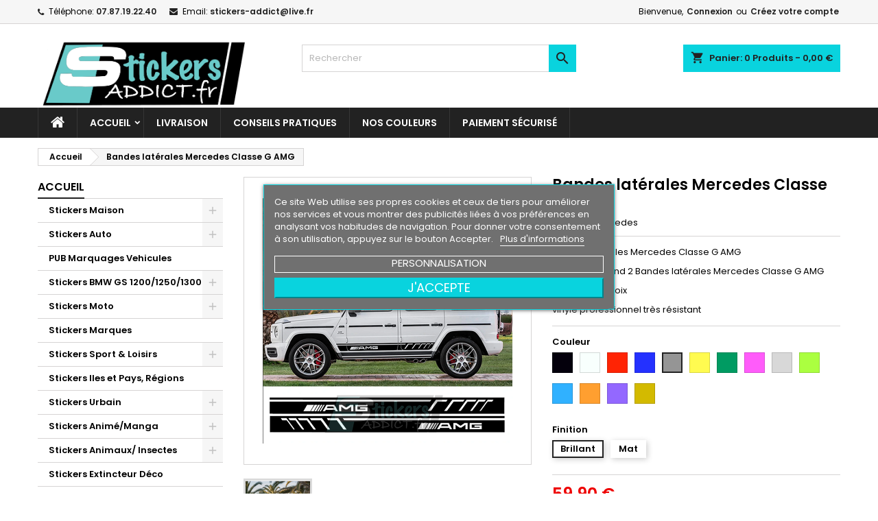

--- FILE ---
content_type: text/html; charset=utf-8
request_url: https://stickers-addict.fr/accueil/1304-162028-bandes-laterales-mercedes-classe-g-amg.html
body_size: 27097
content:
<!doctype html>
<html lang="fr">

  <head>
    
      
  <meta charset="utf-8">


  <meta http-equiv="x-ua-compatible" content="ie=edge">



  <link rel="canonical" href="https://stickers-addict.fr/accueil/1304-bandes-laterales-mercedes-classe-g-amg.html">

  <title>Bandes latérales Mercedes Classe G AMG Couleur Gris Finition Brillant</title>
  <meta name="description" content="Bandes latérales Mercedes Classe G AMG">
  <meta name="keywords" content="">
    




  <meta name="viewport" content="width=device-width, initial-scale=1">



  <link rel="icon" type="image/vnd.microsoft.icon" href="https://stickers-addict.fr/img/favicon.ico?1688559492">
  <link rel="shortcut icon" type="image/x-icon" href="https://stickers-addict.fr/img/favicon.ico?1688559492">



    <link rel="stylesheet" href="https://stickers-addict.fr/themes/AngarTheme/assets/cache/theme-2bdc3136.css" type="text/css" media="all">


<link rel="stylesheet" href="https://fonts.googleapis.com/css?family=Poppins:400,600&amp;subset=latin,latin-ext" type="text/css" media="all" />


  

  <script type="text/javascript">
        var lgcookieslaw_block = false;
        var lgcookieslaw_cookie_name = "__lglaw";
        var lgcookieslaw_position = "3";
        var lgcookieslaw_reload = false;
        var lgcookieslaw_session_time = "31536000";
        var prestashop = {"cart":{"products":[],"totals":{"total":{"type":"total","label":"Total","amount":0,"value":"0,00\u00a0\u20ac"},"total_including_tax":{"type":"total","label":"Total TTC","amount":0,"value":"0,00\u00a0\u20ac"},"total_excluding_tax":{"type":"total","label":"Total HT :","amount":0,"value":"0,00\u00a0\u20ac"}},"subtotals":{"products":{"type":"products","label":"Sous-total","amount":0,"value":"0,00\u00a0\u20ac"},"discounts":null,"shipping":{"type":"shipping","label":"Livraison","amount":0,"value":""},"tax":null},"products_count":0,"summary_string":"0 articles","vouchers":{"allowed":1,"added":[]},"discounts":[],"minimalPurchase":0,"minimalPurchaseRequired":""},"currency":{"name":"Euro","iso_code":"EUR","iso_code_num":"978","sign":"\u20ac"},"customer":{"lastname":null,"firstname":null,"email":null,"birthday":null,"newsletter":null,"newsletter_date_add":null,"optin":null,"website":null,"company":null,"siret":null,"ape":null,"is_logged":false,"gender":{"type":null,"name":null},"addresses":[]},"language":{"name":"Fran\u00e7ais (French)","iso_code":"fr","locale":"fr-FR","language_code":"fr","is_rtl":"0","date_format_lite":"d\/m\/Y","date_format_full":"d\/m\/Y H:i:s","id":1},"page":{"title":"","canonical":null,"meta":{"title":"Bandes lat\u00e9rales Mercedes Classe G AMG Couleur Gris Finition Brillant","description":"Bandes lat\u00e9rales Mercedes Classe G AMG","keywords":"","robots":"index"},"page_name":"product","body_classes":{"lang-fr":true,"lang-rtl":false,"country-FR":true,"currency-EUR":true,"layout-left-column":true,"page-product":true,"tax-display-disabled":true,"product-id-1304":true,"product-Bandes lat\u00e9rales Mercedes Classe G AMG":true,"product-id-category-2":true,"product-id-manufacturer-11":true,"product-id-supplier-0":true,"product-available-for-order":true},"admin_notifications":[]},"shop":{"name":"Stickers-Addict.fr","logo":"https:\/\/stickers-addict.fr\/img\/stickers-addictfr-logo-1676651142.jpg","stores_icon":"https:\/\/stickers-addict.fr\/img\/logo_stores.png","favicon":"https:\/\/stickers-addict.fr\/img\/favicon.ico"},"urls":{"base_url":"https:\/\/stickers-addict.fr\/","current_url":"https:\/\/stickers-addict.fr\/accueil\/1304-162028-bandes-laterales-mercedes-classe-g-amg.html","shop_domain_url":"https:\/\/stickers-addict.fr","img_ps_url":"https:\/\/stickers-addict.fr\/img\/","img_cat_url":"https:\/\/stickers-addict.fr\/img\/c\/","img_lang_url":"https:\/\/stickers-addict.fr\/img\/l\/","img_prod_url":"https:\/\/stickers-addict.fr\/img\/p\/","img_manu_url":"https:\/\/stickers-addict.fr\/img\/m\/","img_sup_url":"https:\/\/stickers-addict.fr\/img\/su\/","img_ship_url":"https:\/\/stickers-addict.fr\/img\/s\/","img_store_url":"https:\/\/stickers-addict.fr\/img\/st\/","img_col_url":"https:\/\/stickers-addict.fr\/img\/co\/","img_url":"https:\/\/stickers-addict.fr\/themes\/AngarTheme\/assets\/img\/","css_url":"https:\/\/stickers-addict.fr\/themes\/AngarTheme\/assets\/css\/","js_url":"https:\/\/stickers-addict.fr\/themes\/AngarTheme\/assets\/js\/","pic_url":"https:\/\/stickers-addict.fr\/upload\/","pages":{"address":"https:\/\/stickers-addict.fr\/adresse","addresses":"https:\/\/stickers-addict.fr\/adresses","authentication":"https:\/\/stickers-addict.fr\/connexion","cart":"https:\/\/stickers-addict.fr\/panier","category":"https:\/\/stickers-addict.fr\/index.php?controller=category","cms":"https:\/\/stickers-addict.fr\/index.php?controller=cms","contact":"https:\/\/stickers-addict.fr\/nous-contacter","discount":"https:\/\/stickers-addict.fr\/reduction","guest_tracking":"https:\/\/stickers-addict.fr\/suivi-commande-invite","history":"https:\/\/stickers-addict.fr\/historique-commandes","identity":"https:\/\/stickers-addict.fr\/identite","index":"https:\/\/stickers-addict.fr\/","my_account":"https:\/\/stickers-addict.fr\/mon-compte","order_confirmation":"https:\/\/stickers-addict.fr\/confirmation-commande","order_detail":"https:\/\/stickers-addict.fr\/index.php?controller=order-detail","order_follow":"https:\/\/stickers-addict.fr\/suivi-commande","order":"https:\/\/stickers-addict.fr\/commande","order_return":"https:\/\/stickers-addict.fr\/index.php?controller=order-return","order_slip":"https:\/\/stickers-addict.fr\/avoirs","pagenotfound":"https:\/\/stickers-addict.fr\/page-introuvable","password":"https:\/\/stickers-addict.fr\/recuperation-mot-de-passe","pdf_invoice":"https:\/\/stickers-addict.fr\/index.php?controller=pdf-invoice","pdf_order_return":"https:\/\/stickers-addict.fr\/index.php?controller=pdf-order-return","pdf_order_slip":"https:\/\/stickers-addict.fr\/index.php?controller=pdf-order-slip","prices_drop":"https:\/\/stickers-addict.fr\/promotions","product":"https:\/\/stickers-addict.fr\/index.php?controller=product","search":"https:\/\/stickers-addict.fr\/recherche","sitemap":"https:\/\/stickers-addict.fr\/plan-site","stores":"https:\/\/stickers-addict.fr\/magasins","supplier":"https:\/\/stickers-addict.fr\/fournisseur","register":"https:\/\/stickers-addict.fr\/connexion?create_account=1","order_login":"https:\/\/stickers-addict.fr\/commande?login=1"},"alternative_langs":[],"theme_assets":"\/themes\/AngarTheme\/assets\/","actions":{"logout":"https:\/\/stickers-addict.fr\/?mylogout="},"no_picture_image":{"bySize":{"small_default":{"url":"https:\/\/stickers-addict.fr\/img\/p\/fr-default-small_default.jpg","width":98,"height":98},"cart_default":{"url":"https:\/\/stickers-addict.fr\/img\/p\/fr-default-cart_default.jpg","width":125,"height":125},"home_default":{"url":"https:\/\/stickers-addict.fr\/img\/p\/fr-default-home_default.jpg","width":259,"height":259},"medium_default":{"url":"https:\/\/stickers-addict.fr\/img\/p\/fr-default-medium_default.jpg","width":452,"height":452},"large_default":{"url":"https:\/\/stickers-addict.fr\/img\/p\/fr-default-large_default.jpg","width":800,"height":800}},"small":{"url":"https:\/\/stickers-addict.fr\/img\/p\/fr-default-small_default.jpg","width":98,"height":98},"medium":{"url":"https:\/\/stickers-addict.fr\/img\/p\/fr-default-home_default.jpg","width":259,"height":259},"large":{"url":"https:\/\/stickers-addict.fr\/img\/p\/fr-default-large_default.jpg","width":800,"height":800},"legend":""}},"configuration":{"display_taxes_label":false,"display_prices_tax_incl":false,"is_catalog":false,"show_prices":true,"opt_in":{"partner":true},"quantity_discount":{"type":"discount","label":"Remise sur prix unitaire"},"voucher_enabled":1,"return_enabled":0},"field_required":[],"breadcrumb":{"links":[{"title":"Accueil","url":"https:\/\/stickers-addict.fr\/"},{"title":"Bandes lat\u00e9rales Mercedes Classe G AMG","url":"https:\/\/stickers-addict.fr\/accueil\/1304-162028-bandes-laterales-mercedes-classe-g-amg.html#\/couleur-gris\/finition-brillant"}],"count":2},"link":{"protocol_link":"https:\/\/","protocol_content":"https:\/\/"},"time":1770099233,"static_token":"a9ab77037a3c1132a8854610a2271311","token":"76fb442b1c81d0cfc86db5cb80ea78b1","debug":false};
        var psemailsubscription_subscription = "https:\/\/stickers-addict.fr\/module\/ps_emailsubscription\/subscription";
        var psr_icon_color = "#89C3A8";
      </script>



  <!-- emarketing start -->










<!-- emarketing end -->
<style type="text/css">
body {
background-color: #ffffff;
font-family: "Poppins", Arial, Helvetica, sans-serif;
}

.products .product-miniature .product-title {
height: 32px;
}

.products .product-miniature .product-title a {
font-size: 14px;
line-height: 16px;
}

#content-wrapper .products .product-miniature .product-desc {
height: 36px;
}

@media (min-width: 991px) {
#home_categories ul li .cat-container {
min-height: 0px;
}
}

@media (min-width: 768px) {
#_desktop_logo {
padding-top: 22px;
padding-bottom: 0px;
}
}

nav.header-nav {
background: #f6f6f6;
}

nav.header-nav,
.header_sep2 #contact-link span.shop-phone,
.header_sep2 #contact-link span.shop-phone.shop-tel,
.header_sep2 #contact-link span.shop-phone:last-child,
.header_sep2 .lang_currency_top,
.header_sep2 .lang_currency_top:last-child,
.header_sep2 #_desktop_currency_selector,
.header_sep2 #_desktop_language_selector,
.header_sep2 #_desktop_user_info {
border-color: #d6d4d4;
}

#contact-link,
#contact-link a,
.lang_currency_top span.lang_currency_text,
.lang_currency_top .dropdown i.expand-more,
nav.header-nav .user-info span,
nav.header-nav .user-info a.logout,
#languages-block-top div.current,
nav.header-nav a{
color: #000000;
}

#contact-link span.shop-phone strong,
#contact-link span.shop-phone strong a,
.lang_currency_top span.expand-more,
nav.header-nav .user-info a.account {
color: #222222;
}

#contact-link span.shop-phone i {
color: #222222;
}

.header-top {
background: #ffffff;
}

div#search_widget form button[type=submit] {
background: #09d3de;
color: #222222;
}

div#search_widget form button[type=submit]:hover {
background: #09d3de;
color: #222222;
}


#header div#_desktop_cart .blockcart .header {
background: #09d3de;
}

#header div#_desktop_cart .blockcart .header a.cart_link {
color: #222222;
}


#homepage-slider .bx-wrapper .bx-pager.bx-default-pager a:hover,
#homepage-slider .bx-wrapper .bx-pager.bx-default-pager a.active{
background: #09d3de;
}

div#rwd_menu {
background: #222222;
}

div#rwd_menu,
div#rwd_menu a {
color: #ffffff;
}

div#rwd_menu,
div#rwd_menu .rwd_menu_item,
div#rwd_menu .rwd_menu_item:first-child {
border-color: #363636;
}

div#rwd_menu .rwd_menu_item:hover,
div#rwd_menu .rwd_menu_item:focus,
div#rwd_menu .rwd_menu_item a:hover,
div#rwd_menu .rwd_menu_item a:focus {
color: #222222;
background: #09d3de;
}

#mobile_top_menu_wrapper2 .top-menu li a:hover,
.rwd_menu_open ul.user_info li a:hover {
background: #09d3de;
color: #222222;
}

#_desktop_top_menu{
background: #222222;
}

#_desktop_top_menu,
#_desktop_top_menu > ul > li,
.menu_sep1 #_desktop_top_menu > ul > li,
.menu_sep1 #_desktop_top_menu > ul > li:last-child,
.menu_sep2 #_desktop_top_menu,
.menu_sep2 #_desktop_top_menu > ul > li,
.menu_sep2 #_desktop_top_menu > ul > li:last-child,
.menu_sep3 #_desktop_top_menu,
.menu_sep4 #_desktop_top_menu,
.menu_sep5 #_desktop_top_menu,
.menu_sep6 #_desktop_top_menu {
border-color: #363636;
}

#_desktop_top_menu > ul > li > a {
color: #ffffff;
}

#_desktop_top_menu > ul > li:hover > a {
color: #222222;
background: #09d3de;
}

.submenu1 #_desktop_top_menu .popover.sub-menu ul.top-menu li a:hover {
background: #09d3de;
color: #222222;
}

#home_categories .homecat_title span {
border-color: #222222;
}

#home_categories ul li .homecat_name span {
background: #222222;
}

#home_categories ul li a.view_more {
background: #09d3de;
color: #222222;
border-color: #09d3de;
}

#home_categories ul li a.view_more:hover {
background: #222222;
color: #ffffff;
border-color: #222222;
}

.columns .text-uppercase a,
.columns .text-uppercase span,
.columns div#_desktop_cart .cart_index_title a,
#home_man_product .catprod_title a span {
border-color: #222222;
}

#index .tabs ul.nav-tabs li.nav-item a.active,
#index .tabs ul.nav-tabs li.nav-item a:hover,
.index_title a,
.index_title span {
border-color: #222222;
}

a.product-flags-plist span.product-flag.new,
#home_cat_product a.product-flags-plist span.product-flag.new,
#product #content .product-flags li,
#product #content .product-flags .product-flag.new {
background: #09d3de;
}

.products .product-miniature .product-title a,
#home_cat_product ul li .right-block .name_block a {
color: #282828;
}

.products .product-miniature span.price,
#home_cat_product ul li .product-price-and-shipping .price,
.ui-widget .search_right span.search_price {
color: #ee0000;
}

.button-container .add-to-cart:hover,
#subcart .cart-buttons .viewcart:hover {
background: #222222;
color: #ffffff;
border-color: #222222;
}

.button-container .add-to-cart,
.button-container .add-to-cart:disabled,
#subcart .cart-buttons .viewcart {
background: #09d3de;
color: #000000;
border-color: #09d3de;
}

#home_cat_product .catprod_title span {
border-color: #222222;
}

#home_man .man_title span {
border-color: #222222;
}

div#angarinfo_block .icon_cms {
color: #09d3de;
}

.footer-container {
background: #222222;
}

.footer-container,
.footer-container .h3,
.footer-container .links .title,
.row.social_footer {
border-color: #363636;
}

.footer-container .h3 span,
.footer-container .h3 a,
.footer-container .links .title span.h3,
.footer-container .links .title a.h3 {
border-color: #09d3de;
}

.footer-container,
.footer-container .h3,
.footer-container .links .title .h3,
.footer-container a,
.footer-container li a,
.footer-container .links ul>li a {
color: #ffffff;
}

.block_newsletter .btn-newsletter {
background: #09d3de;
color: #222222;
}

.block_newsletter .btn-newsletter:hover {
background: #09d3de;
color: #222222;
}

.footer-container .bottom-footer {
background: #222222;
border-color: #363636;
color: #ffffff;
}

.product-prices .current-price span.price {
color: #ee0000;
}

.product-add-to-cart button.btn.add-to-cart:hover {
background: #282828;
color: #ffffff;
border-color: #282828;
}

.product-add-to-cart button.btn.add-to-cart,
.product-add-to-cart button.btn.add-to-cart:disabled {
background: #222222;
color: #ffffff;
border-color: #222222;
}

#product .tabs ul.nav-tabs li.nav-item a.active,
#product .tabs ul.nav-tabs li.nav-item a:hover,
#product .index_title span,
.page-product-heading span,
body #product-comments-list-header .comments-nb {
border-color: #222222;
}

body .btn-primary:hover {
background: #3aa04c;
color: #ffffff;
border-color: #196f28;
}

body .btn-primary,
body .btn-primary.disabled,
body .btn-primary:disabled,
body .btn-primary.disabled:hover {
background: #43b754;
color: #ffffff;
border-color: #399a49;
}

body .btn-secondary:hover {
background: #eeeeee;
color: #000000;
border-color: #d8d8d8;
}

body .btn-secondary,
body .btn-secondary.disabled,
body .btn-secondary:disabled,
body .btn-secondary.disabled:hover {
background: #f6f6f6;
color: #000000;
border-color: #d8d8d8;
}

.form-control:focus, .input-group.focus {
border-color: #dbdbdb;
outline-color: #dbdbdb;
}

body .pagination .page-list .current a,
body .pagination .page-list a:hover,
body .pagination .page-list .current a.disabled,
body .pagination .page-list .current a.disabled:hover {
color: #222222;
}

.page-my-account #content .links a:hover i {
color: #222222;
}

#scroll_top {
background: #09d3de;
color: #222222;
}

#scroll_top:hover,
#scroll_top:focus {
background: #222222;
color: #ffffff;
}

</style>
  <script type="text/javascript">
    (window.gaDevIds=window.gaDevIds||[]).push('d6YPbH');
    (function(i,s,o,g,r,a,m){i['GoogleAnalyticsObject']=r;i[r]=i[r]||function(){
      (i[r].q=i[r].q||[]).push(arguments)},i[r].l=1*new Date();a=s.createElement(o),
      m=s.getElementsByTagName(o)[0];a.async=1;a.src=g;m.parentNode.insertBefore(a,m)
    })(window,document,'script','https://www.google-analytics.com/analytics.js','ga');

          ga('create', 'UA-188243379-1', 'auto');
                      ga('send', 'pageview');
        ga('require', 'ec');
  </script>

 




    
  <meta property="og:type" content="product">
  <meta property="og:url" content="https://stickers-addict.fr/accueil/1304-162028-bandes-laterales-mercedes-classe-g-amg.html">
  <meta property="og:title" content="Bandes latérales Mercedes Classe G AMG Couleur Gris Finition Brillant">
  <meta property="og:site_name" content="Stickers-Addict.fr">
  <meta property="og:description" content="Bandes latérales Mercedes Classe G AMG">
  <meta property="og:image" content="https://stickers-addict.fr/3193-large_default/bandes-laterales-mercedes-classe-g-amg.jpg">
    <meta property="product:pretax_price:amount" content="59.9">
  <meta property="product:pretax_price:currency" content="EUR">
  <meta property="product:price:amount" content="59.9">
  <meta property="product:price:currency" content="EUR">
    
  </head>

  <body id="product" class="lang-fr country-fr currency-eur layout-left-column page-product tax-display-disabled product-id-1304 product-bandes-laterales-mercedes-classe-g-amg product-id-category-2 product-id-manufacturer-11 product-id-supplier-0 product-available-for-order  ps_176
	no_bg #ffffff bg_attatchment_fixed bg_position_tl bg_repeat_xy bg_size_initial slider_position_top slider_controls_black banners_top3 banners_top_tablets3 banners_top_phones1 banners_bottom2 banners_bottom_tablets2 banners_bottom_phones1 submenu1 pl_1col_qty_4 pl_2col_qty_3 pl_3col_qty_3 pl_1col_qty_bigtablets_4 pl_2col_qty_bigtablets_3 pl_3col_qty_bigtablets_2 pl_1col_qty_tablets_3 pl_1col_qty_phones_1 home_tabs1 pl_border_type2 32 14 16 pl_button_icon_no pl_button_qty2 pl_desc_no pl_reviews_no pl_availability_no product_layout2 hide_reference_yes hide_reassurance_yes product_tabs1 order_gender_hide order_birthday_hide inner_bg menu_sep1 header_sep1 slider_full_width feat_cat_style3 feat_cat4 feat_cat_bigtablets2 feat_cat_tablets2 feat_cat_phones0 all_products_yes pl_colors_yes newsletter_info_yes stickycart_yes stickymenu_yes homeicon_no pl_man_no product_hide_man_no cart_style1 pl_ref_yes header_style1 mainfont_Poppins bg_white  not_logged  ">

    
      
    

    <main>
      
              

      <header id="header">
        
          


  <div class="header-banner">
    
  </div>



  <nav class="header-nav">
    <div class="container">
      <div class="row">
          <div class="col-md-12 col-xs-12">
            <div id="_desktop_contact_link">
  <div id="contact-link">

			<span class="shop-phone contact_link">
			<a href="https://stickers-addict.fr/nous-contacter">Contact</a>
		</span>
	
			<span class="shop-phone shop-tel">
			<i class="fa fa-phone"></i>
			<span class="shop-phone_text">Téléphone:</span>
			<strong><a href="tel:07.87.19.22.40">07.87.19.22.40</a></strong>
		</span>
	
			<span class="shop-phone shop-email">
			<i class="fa fa-envelope"></i>
			<span class="shop-phone_text">Email:</span>
			<strong><a href="&#109;&#97;&#105;&#108;&#116;&#111;&#58;%73%74%69%63%6b%65%72%73-%61%64%64%69%63%74@%6c%69%76%65.%66%72" >&#x73;&#x74;&#x69;&#x63;&#x6b;&#x65;&#x72;&#x73;&#x2d;&#x61;&#x64;&#x64;&#x69;&#x63;&#x74;&#x40;&#x6c;&#x69;&#x76;&#x65;&#x2e;&#x66;&#x72;</a></strong>
		</span>
	

  </div>
</div>


            <div id="_desktop_user_info">
  <div class="user-info">


	<ul class="user_info hidden-md-up">

		
			<li><a href="https://stickers-addict.fr/mon-compte" title="Identifiez-vous" rel="nofollow">Connexion</a></li>
			<li><a href="https://stickers-addict.fr/connexion?create_account=1" title="Identifiez-vous" rel="nofollow">Créez votre compte</a></li>

		
	</ul>


	<div class="hidden-sm-down">
		<span class="welcome">Bienvenue,</span>
					<a class="account" href="https://stickers-addict.fr/mon-compte" title="Identifiez-vous" rel="nofollow">Connexion</a>

			<span class="or">ou</span>

			<a class="account" href="https://stickers-addict.fr/connexion?create_account=1" title="Identifiez-vous" rel="nofollow">Créez votre compte</a>
			</div>


  </div>
</div>
          </div>
      </div>
    </div>
  </nav>



  <div class="header-top">
    <div class="container">
	  <div class="row">
        <div class="col-md-4 hidden-sm-down2" id="_desktop_logo">
                            <a href="https://stickers-addict.fr/">
                  <img class="logo img-responsive" src="https://stickers-addict.fr/img/stickers-addictfr-logo-1676651142.jpg" alt="Stickers-Addict.fr">
                </a>
                    </div>
		
<div id="_desktop_cart">

	<div class="cart_top">

		<div class="blockcart cart-preview inactive" data-refresh-url="//stickers-addict.fr/module/ps_shoppingcart/ajax">
			<div class="header">
			
				<div class="cart_index_title">
					<a class="cart_link" rel="nofollow" href="//stickers-addict.fr/panier?action=show">
						<i class="material-icons shopping-cart">shopping_cart</i>
						<span class="hidden-sm-down cart_title">Panier:</span>
						<span class="cart-products-count">
							0<span> Produits - 0,00 €</span>
						</span>
					</a>
				</div>


				<div id="subcart">

					<ul class="cart_products">

											<li>Il n'y a plus d'articles dans votre panier</li>
					
										</ul>

					<ul class="cart-subtotals">

				
						<li>
							<span class="text">Livraison</span>
							<span class="value"></span>
							<span class="clearfix"></span>
						</li>

						<li>
							<span class="text">Total</span>
							<span class="value">0,00 €</span>
							<span class="clearfix"></span>
						</li>

					</ul>

					<div class="cart-buttons">
						<a class="btn btn-primary viewcart" href="//stickers-addict.fr/panier?action=show">Commander <i class="material-icons">&#xE315;</i></a>
											</div>

				</div>

			</div>
		</div>

	</div>

</div>


<!-- Block search module TOP -->
<div id="_desktop_search_widget" class="col-lg-4 col-md-4 col-sm-12 search-widget hidden-sm-down ">
	<div id="search_widget" data-search-controller-url="//stickers-addict.fr/recherche">
		<form method="get" action="//stickers-addict.fr/recherche">
			<input type="hidden" name="controller" value="search">
			<input type="text" name="s" value="" placeholder="Rechercher" aria-label="Rechercher">
			<button type="submit">
				<i class="material-icons search">&#xE8B6;</i>
				<span class="hidden-xl-down">Rechercher</span>
			</button>
		</form>
	</div>
</div>
<!-- /Block search module TOP -->

		<div class="clearfix"></div>
	  </div>
    </div>

	<div id="rwd_menu" class="hidden-md-up">
		<div class="container">
			<div id="menu-icon2" class="rwd_menu_item"><i class="material-icons d-inline">&#xE5D2;</i></div>
			<div id="search-icon" class="rwd_menu_item"><i class="material-icons search">&#xE8B6;</i></div>
			<div id="user-icon" class="rwd_menu_item"><i class="material-icons logged">&#xE7FF;</i></div>
			<div id="_mobile_cart" class="rwd_menu_item"></div>
		</div>
		<div class="clearfix"></div>
	</div>

	<div class="container">
		<div id="mobile_top_menu_wrapper2" class="rwd_menu_open hidden-md-up" style="display:none;">
			<div class="js-top-menu mobile" id="_mobile_top_menu"></div>
		</div>

		<div id="mobile_search_wrapper" class="rwd_menu_open hidden-md-up" style="display:none;">
			<div id="_mobile_search_widget"></div>
		</div>

		<div id="mobile_user_wrapper" class="rwd_menu_open hidden-md-up" style="display:none;">
			<div id="_mobile_user_info"></div>
		</div>
	</div>
  </div>
  

<div class="menu js-top-menu position-static hidden-sm-down" id="_desktop_top_menu">
    
          <ul class="top-menu container" id="top-menu" data-depth="0">

					<li class="home_icon"><a href="https://stickers-addict.fr/"><i class="icon-home"></i><span>Accueil</span></a></li>
		
                    <li class="category" id="category-2">
                          <a
                class="dropdown-item sf-with-ul"
                href="https://stickers-addict.fr/" data-depth="0"
                              >
                                                                      <span class="float-xs-right hidden-md-up">
                    <span data-target="#top_sub_menu_62748" data-toggle="collapse" class="navbar-toggler collapse-icons">
                      <i class="material-icons add">&#xE313;</i>
                      <i class="material-icons remove">&#xE316;</i>
                    </span>
                  </span>
                                Accueil
              </a>
                            <div  class="popover sub-menu js-sub-menu collapse" id="top_sub_menu_62748">
                
          <ul class="top-menu container"  data-depth="1">

		
                    <li class="category" id="category-20">
                          <a
                class="dropdown-item dropdown-submenu sf-with-ul"
                href="https://stickers-addict.fr/20-stickers-maison" data-depth="1"
                              >
                                                                      <span class="float-xs-right hidden-md-up">
                    <span data-target="#top_sub_menu_34514" data-toggle="collapse" class="navbar-toggler collapse-icons">
                      <i class="material-icons add">&#xE313;</i>
                      <i class="material-icons remove">&#xE316;</i>
                    </span>
                  </span>
                                Stickers Maison
              </a>
                            <div  class="collapse" id="top_sub_menu_34514">
                
          <ul class="top-menu container"  data-depth="2">

		
                    <li class="category" id="category-21">
                          <a
                class="dropdown-item"
                href="https://stickers-addict.fr/21-stickers-salle-de-bain" data-depth="2"
                              >
                                Stickers Salle de Bain
              </a>
                          </li>
                    <li class="category" id="category-22">
                          <a
                class="dropdown-item"
                href="https://stickers-addict.fr/22-stickers-cuisine" data-depth="2"
                              >
                                Stickers Cuisine
              </a>
                          </li>
                    <li class="category" id="category-24">
                          <a
                class="dropdown-item"
                href="https://stickers-addict.fr/24-stickers-toilette" data-depth="2"
                              >
                                Stickers Toilette
              </a>
                          </li>
                    <li class="category" id="category-26">
                          <a
                class="dropdown-item"
                href="https://stickers-addict.fr/26-stickers-cinema" data-depth="2"
                              >
                                Stickers Cinéma
              </a>
                          </li>
                    <li class="category" id="category-28">
                          <a
                class="dropdown-item"
                href="https://stickers-addict.fr/28-stickers-oriental" data-depth="2"
                              >
                                Stickers Oriental
              </a>
                          </li>
                    <li class="category" id="category-45">
                          <a
                class="dropdown-item"
                href="https://stickers-addict.fr/45-stickers-fleurs" data-depth="2"
                              >
                                Stickers Fleurs
              </a>
                          </li>
                    <li class="category" id="category-52">
                          <a
                class="dropdown-item"
                href="https://stickers-addict.fr/52-stickers-fee" data-depth="2"
                              >
                                Stickers Fée
              </a>
                          </li>
                    <li class="category" id="category-53">
                          <a
                class="dropdown-item"
                href="https://stickers-addict.fr/53-stickers-divers" data-depth="2"
                              >
                                Stickers Divers
              </a>
                          </li>
                    <li class="category" id="category-59">
                          <a
                class="dropdown-item"
                href="https://stickers-addict.fr/59-stickers-tetes-de-mort" data-depth="2"
                              >
                                Stickers Tetes de Mort
              </a>
                          </li>
                    <li class="category" id="category-60">
                          <a
                class="dropdown-item"
                href="https://stickers-addict.fr/60-stickers-pnl" data-depth="2"
                              >
                                Stickers PNL
              </a>
                          </li>
                    <li class="category" id="category-61">
                          <a
                class="dropdown-item"
                href="https://stickers-addict.fr/61-stickers-star-wars" data-depth="2"
                              >
                                Stickers Star Wars
              </a>
                          </li>
                    <li class="category" id="category-63">
                          <a
                class="dropdown-item"
                href="https://stickers-addict.fr/63-stickers-personnages" data-depth="2"
                              >
                                Stickers Personnages
              </a>
                          </li>
              </ul>
    
				              </div>
                          </li>
                    <li class="category" id="category-3">
                          <a
                class="dropdown-item dropdown-submenu sf-with-ul"
                href="https://stickers-addict.fr/3-stickers-auto" data-depth="1"
                              >
                                                                      <span class="float-xs-right hidden-md-up">
                    <span data-target="#top_sub_menu_22291" data-toggle="collapse" class="navbar-toggler collapse-icons">
                      <i class="material-icons add">&#xE313;</i>
                      <i class="material-icons remove">&#xE316;</i>
                    </span>
                  </span>
                                Stickers Auto
              </a>
                            <div  class="collapse" id="top_sub_menu_22291">
                
          <ul class="top-menu container"  data-depth="2">

		
                    <li class="category" id="category-4">
                          <a
                class="dropdown-item"
                href="https://stickers-addict.fr/4-bandes-capot" data-depth="2"
                              >
                                bandes Capot
              </a>
                          </li>
                    <li class="category" id="category-5">
                          <a
                class="dropdown-item"
                href="https://stickers-addict.fr/5-bande-pare-soleil" data-depth="2"
                              >
                                Bande Pare-Soleil
              </a>
                          </li>
                    <li class="category" id="category-9">
                          <a
                class="dropdown-item"
                href="https://stickers-addict.fr/9-bebe-a-bord" data-depth="2"
                              >
                                Bébé à Bord
              </a>
                          </li>
                    <li class="category" id="category-10">
                          <a
                class="dropdown-item"
                href="https://stickers-addict.fr/10-bandes-laterales" data-depth="2"
                              >
                                Bandes Latérales
              </a>
                          </li>
                    <li class="category" id="category-16">
                          <a
                class="dropdown-item"
                href="https://stickers-addict.fr/16-planche-stickers" data-depth="2"
                              >
                                Planche Stickers
              </a>
                          </li>
                    <li class="category" id="category-17">
                          <a
                class="dropdown-item"
                href="https://stickers-addict.fr/17-stickers-publicitaire" data-depth="2"
                              >
                                stickers publicitaire
              </a>
                          </li>
                    <li class="category" id="category-18">
                          <a
                class="dropdown-item"
                href="https://stickers-addict.fr/18-stickers-provocateur" data-depth="2"
                              >
                                Stickers Provocateur
              </a>
                          </li>
              </ul>
    
				              </div>
                          </li>
                    <li class="category" id="category-92">
                          <a
                class="dropdown-item dropdown-submenu"
                href="https://stickers-addict.fr/92-pub-marquages-vehicules" data-depth="1"
                              >
                                PUB Marquages Vehicules
              </a>
                          </li>
                    <li class="category" id="category-93">
                          <a
                class="dropdown-item dropdown-submenu sf-with-ul"
                href="https://stickers-addict.fr/93-stickers-bmw-gs-120012501300" data-depth="1"
                              >
                                                                      <span class="float-xs-right hidden-md-up">
                    <span data-target="#top_sub_menu_97052" data-toggle="collapse" class="navbar-toggler collapse-icons">
                      <i class="material-icons add">&#xE313;</i>
                      <i class="material-icons remove">&#xE316;</i>
                    </span>
                  </span>
                                Stickers BMW GS 1200/1250/1300
              </a>
                            <div  class="collapse" id="top_sub_menu_97052">
                
          <ul class="top-menu container"  data-depth="2">

		
                    <li class="category" id="category-94">
                          <a
                class="dropdown-item sf-with-ul"
                href="https://stickers-addict.fr/94-stickers-r-1200-gs-adventure-r-1250-gs-adventure" data-depth="2"
                              >
                                                                      <span class="float-xs-right hidden-md-up">
                    <span data-target="#top_sub_menu_40368" data-toggle="collapse" class="navbar-toggler collapse-icons">
                      <i class="material-icons add">&#xE313;</i>
                      <i class="material-icons remove">&#xE316;</i>
                    </span>
                  </span>
                                Stickers R 1200 GS ADVENTURE /R 1250 GS ADVENTURE
              </a>
                            <div  class="collapse" id="top_sub_menu_40368">
                
          <ul class="top-menu container"  data-depth="3">

		
                    <li class="category" id="category-97">
                          <a
                class="dropdown-item"
                href="https://stickers-addict.fr/97-stickers-r-1200-gsadv" data-depth="3"
                              >
                                Stickers R 1200 GS/ADV
              </a>
                          </li>
                    <li class="category" id="category-98">
                          <a
                class="dropdown-item"
                href="https://stickers-addict.fr/98-stickers-r-1250-gsadv" data-depth="3"
                              >
                                Stickers R 1250 GS/ADV
              </a>
                          </li>
              </ul>
    
				              </div>
                          </li>
                    <li class="category" id="category-96">
                          <a
                class="dropdown-item sf-with-ul"
                href="https://stickers-addict.fr/96-stickers-r-1300-gsadventure" data-depth="2"
                              >
                                                                      <span class="float-xs-right hidden-md-up">
                    <span data-target="#top_sub_menu_96723" data-toggle="collapse" class="navbar-toggler collapse-icons">
                      <i class="material-icons add">&#xE313;</i>
                      <i class="material-icons remove">&#xE316;</i>
                    </span>
                  </span>
                                Stickers R 1300 GS/ADVENTURE
              </a>
                            <div  class="collapse" id="top_sub_menu_96723">
                
          <ul class="top-menu container"  data-depth="3">

		
                    <li class="category" id="category-99">
                          <a
                class="dropdown-item"
                href="https://stickers-addict.fr/99-stickers-r-1300-gs" data-depth="3"
                              >
                                STICKERS R 1300 GS
              </a>
                          </li>
                    <li class="category" id="category-100">
                          <a
                class="dropdown-item"
                href="https://stickers-addict.fr/100-stickers-r-1300-gs-adventure" data-depth="3"
                              >
                                STICKERS R 1300 GS ADVENTURE
              </a>
                          </li>
              </ul>
    
				              </div>
                          </li>
              </ul>
    
				              </div>
                          </li>
                    <li class="category" id="category-85">
                          <a
                class="dropdown-item dropdown-submenu sf-with-ul"
                href="https://stickers-addict.fr/85-stickers-moto" data-depth="1"
                              >
                                                                      <span class="float-xs-right hidden-md-up">
                    <span data-target="#top_sub_menu_84523" data-toggle="collapse" class="navbar-toggler collapse-icons">
                      <i class="material-icons add">&#xE313;</i>
                      <i class="material-icons remove">&#xE316;</i>
                    </span>
                  </span>
                                Stickers Moto
              </a>
                            <div  class="collapse" id="top_sub_menu_84523">
                
          <ul class="top-menu container"  data-depth="2">

		
                    <li class="category" id="category-6">
                          <a
                class="dropdown-item"
                href="https://stickers-addict.fr/6-stickers-moto" data-depth="2"
                              >
                                Stickers Moto
              </a>
                          </li>
                    <li class="category" id="category-19">
                          <a
                class="dropdown-item"
                href="https://stickers-addict.fr/19-liserets-de-jantes" data-depth="2"
                              >
                                Liserets de Jantes
              </a>
                          </li>
                    <li class="category" id="category-87">
                          <a
                class="dropdown-item"
                href="https://stickers-addict.fr/87-stickers-de-jantes" data-depth="2"
                              >
                                Stickers de Jantes
              </a>
                          </li>
                    <li class="category" id="category-88">
                          <a
                class="dropdown-item"
                href="https://stickers-addict.fr/88-planche-stickers" data-depth="2"
                              >
                                Planche Stickers
              </a>
                          </li>
              </ul>
    
				              </div>
                          </li>
                    <li class="category" id="category-44">
                          <a
                class="dropdown-item dropdown-submenu"
                href="https://stickers-addict.fr/44-stickers-marques" data-depth="1"
                              >
                                Stickers Marques
              </a>
                          </li>
                    <li class="category" id="category-37">
                          <a
                class="dropdown-item dropdown-submenu sf-with-ul"
                href="https://stickers-addict.fr/37-stickers-sport-loisirs" data-depth="1"
                              >
                                                                      <span class="float-xs-right hidden-md-up">
                    <span data-target="#top_sub_menu_74444" data-toggle="collapse" class="navbar-toggler collapse-icons">
                      <i class="material-icons add">&#xE313;</i>
                      <i class="material-icons remove">&#xE316;</i>
                    </span>
                  </span>
                                Stickers Sport &amp; Loisirs
              </a>
                            <div  class="collapse" id="top_sub_menu_74444">
                
          <ul class="top-menu container"  data-depth="2">

		
                    <li class="category" id="category-38">
                          <a
                class="dropdown-item"
                href="https://stickers-addict.fr/38-stickers-equipe-de-foot" data-depth="2"
                              >
                                Stickers Equipe de Foot
              </a>
                          </li>
                    <li class="category" id="category-39">
                          <a
                class="dropdown-item"
                href="https://stickers-addict.fr/39-stickers-equipe-de-basket" data-depth="2"
                              >
                                Stickers Equipe de Basket
              </a>
                          </li>
              </ul>
    
				              </div>
                          </li>
                    <li class="category" id="category-40">
                          <a
                class="dropdown-item dropdown-submenu"
                href="https://stickers-addict.fr/40-stickers-iles-et-pays-regions" data-depth="1"
                              >
                                Stickers Iles et Pays, Régions
              </a>
                          </li>
                    <li class="category" id="category-46">
                          <a
                class="dropdown-item dropdown-submenu sf-with-ul"
                href="https://stickers-addict.fr/46-stickers-urbain" data-depth="1"
                              >
                                                                      <span class="float-xs-right hidden-md-up">
                    <span data-target="#top_sub_menu_34951" data-toggle="collapse" class="navbar-toggler collapse-icons">
                      <i class="material-icons add">&#xE313;</i>
                      <i class="material-icons remove">&#xE316;</i>
                    </span>
                  </span>
                                Stickers Urbain
              </a>
                            <div  class="collapse" id="top_sub_menu_34951">
                
          <ul class="top-menu container"  data-depth="2">

		
                    <li class="category" id="category-47">
                          <a
                class="dropdown-item"
                href="https://stickers-addict.fr/47-stickers-rap" data-depth="2"
                              >
                                Stickers Rap
              </a>
                          </li>
              </ul>
    
				              </div>
                          </li>
                    <li class="category" id="category-64">
                          <a
                class="dropdown-item dropdown-submenu sf-with-ul"
                href="https://stickers-addict.fr/64-stickers-animemanga" data-depth="1"
                              >
                                                                      <span class="float-xs-right hidden-md-up">
                    <span data-target="#top_sub_menu_41024" data-toggle="collapse" class="navbar-toggler collapse-icons">
                      <i class="material-icons add">&#xE313;</i>
                      <i class="material-icons remove">&#xE316;</i>
                    </span>
                  </span>
                                Stickers Animé/Manga
              </a>
                            <div  class="collapse" id="top_sub_menu_41024">
                
          <ul class="top-menu container"  data-depth="2">

		
                    <li class="category" id="category-65">
                          <a
                class="dropdown-item"
                href="https://stickers-addict.fr/65-stickers-hunter-x-hunter-hxh" data-depth="2"
                              >
                                Stickers Hunter X Hunter (HxH)
              </a>
                          </li>
                    <li class="category" id="category-66">
                          <a
                class="dropdown-item"
                href="https://stickers-addict.fr/66-stickers-naruto" data-depth="2"
                              >
                                Stickers Naruto
              </a>
                          </li>
                    <li class="category" id="category-67">
                          <a
                class="dropdown-item"
                href="https://stickers-addict.fr/67-stickers-dragon-ball" data-depth="2"
                              >
                                Stickers Dragon Ball 
              </a>
                          </li>
                    <li class="category" id="category-68">
                          <a
                class="dropdown-item"
                href="https://stickers-addict.fr/68-stickers-one-piece" data-depth="2"
                              >
                                Stickers One Piece
              </a>
                          </li>
                    <li class="category" id="category-82">
                          <a
                class="dropdown-item sf-with-ul"
                href="https://stickers-addict.fr/82-stickers-dessins-animes" data-depth="2"
                              >
                                                                      <span class="float-xs-right hidden-md-up">
                    <span data-target="#top_sub_menu_3980" data-toggle="collapse" class="navbar-toggler collapse-icons">
                      <i class="material-icons add">&#xE313;</i>
                      <i class="material-icons remove">&#xE316;</i>
                    </span>
                  </span>
                                Stickers Dessins Animés
              </a>
                            <div  class="collapse" id="top_sub_menu_3980">
                
          <ul class="top-menu container"  data-depth="3">

		
                    <li class="category" id="category-83">
                          <a
                class="dropdown-item"
                href="https://stickers-addict.fr/83-stickers-hello-kitty" data-depth="3"
                              >
                                Stickers Hello-Kitty
              </a>
                          </li>
                    <li class="category" id="category-84">
                          <a
                class="dropdown-item"
                href="https://stickers-addict.fr/84-stickers-taz" data-depth="3"
                              >
                                Stickers Taz
              </a>
                          </li>
              </ul>
    
				              </div>
                          </li>
              </ul>
    
				              </div>
                          </li>
                    <li class="category" id="category-70">
                          <a
                class="dropdown-item dropdown-submenu sf-with-ul"
                href="https://stickers-addict.fr/70-stickers-animaux-insectes" data-depth="1"
                              >
                                                                      <span class="float-xs-right hidden-md-up">
                    <span data-target="#top_sub_menu_20881" data-toggle="collapse" class="navbar-toggler collapse-icons">
                      <i class="material-icons add">&#xE313;</i>
                      <i class="material-icons remove">&#xE316;</i>
                    </span>
                  </span>
                                 Stickers Animaux/ Insectes
              </a>
                            <div  class="collapse" id="top_sub_menu_20881">
                
          <ul class="top-menu container"  data-depth="2">

		
                    <li class="category" id="category-71">
                          <a
                class="dropdown-item"
                href="https://stickers-addict.fr/71-stickers-chat" data-depth="2"
                              >
                                Stickers Chat
              </a>
                          </li>
                    <li class="category" id="category-72">
                          <a
                class="dropdown-item"
                href="https://stickers-addict.fr/72-stickers-chien" data-depth="2"
                              >
                                Stickers Chien
              </a>
                          </li>
                    <li class="category" id="category-73">
                          <a
                class="dropdown-item"
                href="https://stickers-addict.fr/73-stickers-salamandre" data-depth="2"
                              >
                                Stickers Salamandre
              </a>
                          </li>
                    <li class="category" id="category-74">
                          <a
                class="dropdown-item"
                href="https://stickers-addict.fr/74-stickers-lion" data-depth="2"
                              >
                                Stickers Lion
              </a>
                          </li>
                    <li class="category" id="category-75">
                          <a
                class="dropdown-item"
                href="https://stickers-addict.fr/75-stickers-lapin" data-depth="2"
                              >
                                Stickers Lapin
              </a>
                          </li>
                    <li class="category" id="category-76">
                          <a
                class="dropdown-item"
                href="https://stickers-addict.fr/76-stickers-animeaux-divers" data-depth="2"
                              >
                                Stickers Animeaux Divers
              </a>
                          </li>
                    <li class="category" id="category-77">
                          <a
                class="dropdown-item"
                href="https://stickers-addict.fr/77-stickers-poisson" data-depth="2"
                              >
                                Stickers Poisson
              </a>
                          </li>
                    <li class="category" id="category-78">
                          <a
                class="dropdown-item"
                href="https://stickers-addict.fr/78-stickers-papillon" data-depth="2"
                              >
                                Stickers Papillon
              </a>
                          </li>
                    <li class="category" id="category-79">
                          <a
                class="dropdown-item"
                href="https://stickers-addict.fr/79-stickers-dragon" data-depth="2"
                              >
                                Stickers Dragon
              </a>
                          </li>
                    <li class="category" id="category-80">
                          <a
                class="dropdown-item"
                href="https://stickers-addict.fr/80-stickers-elephant" data-depth="2"
                              >
                                Stickers Elephant
              </a>
                          </li>
                    <li class="category" id="category-81">
                          <a
                class="dropdown-item"
                href="https://stickers-addict.fr/81-stickers-lezard" data-depth="2"
                              >
                                Stickers Lézard
              </a>
                          </li>
              </ul>
    
				              </div>
                          </li>
                    <li class="category" id="category-90">
                          <a
                class="dropdown-item dropdown-submenu"
                href="https://stickers-addict.fr/90-stickers-extincteur-deco" data-depth="1"
                              >
                                Stickers Extincteur Déco
              </a>
                          </li>
              </ul>
    
																								              </div>
                          </li>
                    <li class="cms-page" id="cms-page-1">
                          <a
                class="dropdown-item"
                href="https://stickers-addict.fr/content/1-livraison" data-depth="0"
                              >
                                Livraison
              </a>
                          </li>
                    <li class="link" id="lnk-conseils-pratiques">
                          <a
                class="dropdown-item"
                href="https://stickers-addict.fr/index.php?id_cms=7&amp;controller=cms" data-depth="0"
                 target="_blank"               >
                                CONSEILS PRATIQUES
              </a>
                          </li>
                    <li class="link" id="lnk-nos-couleurs">
                          <a
                class="dropdown-item"
                href="https://stickers-addict.fr/index.php?id_cms=6&amp;controller=cms" data-depth="0"
                 target="_blank"               >
                                Nos Couleurs
              </a>
                          </li>
                    <li class="link" id="lnk-paiement-securise">
                          <a
                class="dropdown-item"
                href="https://stickers-addict.fr/index.php?id_cms=5&amp;controller=cms" data-depth="0"
                 target="_blank"               >
                                Paiement sécurisé
              </a>
                          </li>
              </ul>
    
    <div class="clearfix"></div>
</div>


        
      </header>

      
        
<aside id="notifications">
  <div class="container">
    
    
    
      </div>
</aside>
      

                          
      <section id="wrapper">
        
        <div class="container">
			
										
			<div class="row">
			  			  
				<nav data-depth="2" class="breadcrumb hidden-sm-down">
  <ol itemscope itemtype="http://schema.org/BreadcrumbList">
          
        <li itemprop="itemListElement" itemscope itemtype="http://schema.org/ListItem">
          <a itemprop="item" href="https://stickers-addict.fr/">
            <span itemprop="name">Accueil</span>
          </a>
          <meta itemprop="position" content="1">
        </li>
      
          
        <li itemprop="itemListElement" itemscope itemtype="http://schema.org/ListItem">
          <a itemprop="item" href="https://stickers-addict.fr/accueil/1304-162028-bandes-laterales-mercedes-classe-g-amg.html#/couleur-gris/finition-brillant">
            <span itemprop="name">Bandes latérales Mercedes Classe G AMG</span>
          </a>
          <meta itemprop="position" content="2">
        </li>
      
      </ol>
</nav>
			  
			  
			  
				<div id="left-column" class="columns col-xs-12 col-sm-4 col-md-3">
				  				  



<div class="block-categories block">
		<div class="h6 text-uppercase facet-label">
		<a href="https://stickers-addict.fr/2-accueil" title="Catégories">Accueil</a>
	</div>

    <div class="block_content">
		<ul class="tree dhtml">
			
  <li id="cat_id_20" class="Stickers Maison"><a href="https://stickers-addict.fr/20-stickers-maison" >Stickers Maison</a><ul>
  <li id="cat_id_21" class="Stickers Salle de Bain"><a href="https://stickers-addict.fr/21-stickers-salle-de-bain" >Stickers Salle de Bain</a></li><li id="cat_id_22" class="Stickers Cuisine"><a href="https://stickers-addict.fr/22-stickers-cuisine" >Stickers Cuisine</a></li><li id="cat_id_24" class="Stickers Toilette"><a href="https://stickers-addict.fr/24-stickers-toilette" >Stickers Toilette</a></li><li id="cat_id_26" class="Stickers Cinéma"><a href="https://stickers-addict.fr/26-stickers-cinema" >Stickers Cinéma</a></li><li id="cat_id_28" class="Stickers Oriental"><a href="https://stickers-addict.fr/28-stickers-oriental" >Stickers Oriental</a></li><li id="cat_id_45" class="Stickers Fleurs"><a href="https://stickers-addict.fr/45-stickers-fleurs" >Stickers Fleurs</a></li><li id="cat_id_52" class="Stickers Fée"><a href="https://stickers-addict.fr/52-stickers-fee" >Stickers Fée</a></li><li id="cat_id_53" class="Stickers Divers"><a href="https://stickers-addict.fr/53-stickers-divers" >Stickers Divers</a></li><li id="cat_id_59" class="Stickers Tetes de Mort"><a href="https://stickers-addict.fr/59-stickers-tetes-de-mort" >Stickers Tetes de Mort</a></li><li id="cat_id_60" class="Stickers PNL"><a href="https://stickers-addict.fr/60-stickers-pnl" >Stickers PNL</a></li><li id="cat_id_61" class="Stickers Star Wars"><a href="https://stickers-addict.fr/61-stickers-star-wars" >Stickers Star Wars</a></li><li id="cat_id_63" class="Stickers Personnages"><a href="https://stickers-addict.fr/63-stickers-personnages" >Stickers Personnages</a></li></ul></li><li id="cat_id_3" class="Stickers Auto"><a href="https://stickers-addict.fr/3-stickers-auto" >Stickers Auto</a><ul>
  <li id="cat_id_4" class="bandes Capot"><a href="https://stickers-addict.fr/4-bandes-capot" >bandes Capot</a></li><li id="cat_id_5" class="Bande Pare-Soleil"><a href="https://stickers-addict.fr/5-bande-pare-soleil" >Bande Pare-Soleil</a></li><li id="cat_id_9" class="Bébé à Bord"><a href="https://stickers-addict.fr/9-bebe-a-bord" >Bébé à Bord</a></li><li id="cat_id_10" class="Bandes Latérales"><a href="https://stickers-addict.fr/10-bandes-laterales" >Bandes Latérales</a></li><li id="cat_id_16" class="Planche Stickers"><a href="https://stickers-addict.fr/16-planche-stickers" >Planche Stickers</a></li><li id="cat_id_17" class="stickers publicitaire"><a href="https://stickers-addict.fr/17-stickers-publicitaire" >stickers publicitaire</a></li><li id="cat_id_18" class="Stickers Provocateur"><a href="https://stickers-addict.fr/18-stickers-provocateur" >Stickers Provocateur</a></li></ul></li><li id="cat_id_92" class="PUB Marquages Vehicules"><a href="https://stickers-addict.fr/92-pub-marquages-vehicules" >PUB Marquages Vehicules</a></li><li id="cat_id_93" class="Stickers BMW GS 1200/1250/1300"><a href="https://stickers-addict.fr/93-stickers-bmw-gs-120012501300" >Stickers BMW GS 1200/1250/1300</a><ul>
  <li id="cat_id_94" class="Stickers R 1200 GS ADVENTURE /R 1250 GS ADVENTURE"><a href="https://stickers-addict.fr/94-stickers-r-1200-gs-adventure-r-1250-gs-adventure" >Stickers R 1200 GS ADVENTURE /R 1250 GS ADVENTURE</a><ul>
  <li id="cat_id_97" class="Stickers R 1200 GS/ADV"><a href="https://stickers-addict.fr/97-stickers-r-1200-gsadv" >Stickers R 1200 GS/ADV</a></li><li id="cat_id_98" class="Stickers R 1250 GS/ADV"><a href="https://stickers-addict.fr/98-stickers-r-1250-gsadv" >Stickers R 1250 GS/ADV</a></li></ul></li><li id="cat_id_96" class="Stickers R 1300 GS/ADVENTURE"><a href="https://stickers-addict.fr/96-stickers-r-1300-gsadventure" >Stickers R 1300 GS/ADVENTURE</a><ul>
  <li id="cat_id_99" class="STICKERS R 1300 GS"><a href="https://stickers-addict.fr/99-stickers-r-1300-gs" >STICKERS R 1300 GS</a></li><li id="cat_id_100" class="STICKERS R 1300 GS ADVENTURE"><a href="https://stickers-addict.fr/100-stickers-r-1300-gs-adventure" >STICKERS R 1300 GS ADVENTURE</a></li></ul></li></ul></li><li id="cat_id_85" class="Stickers Moto"><a href="https://stickers-addict.fr/85-stickers-moto" >Stickers Moto</a><ul>
  <li id="cat_id_6" class="Stickers Moto"><a href="https://stickers-addict.fr/6-stickers-moto" >Stickers Moto</a></li><li id="cat_id_19" class="Liserets de Jantes"><a href="https://stickers-addict.fr/19-liserets-de-jantes" >Liserets de Jantes</a></li><li id="cat_id_87" class="Stickers de Jantes"><a href="https://stickers-addict.fr/87-stickers-de-jantes" >Stickers de Jantes</a></li><li id="cat_id_88" class="Planche Stickers"><a href="https://stickers-addict.fr/88-planche-stickers" >Planche Stickers</a></li></ul></li><li id="cat_id_44" class="Stickers Marques"><a href="https://stickers-addict.fr/44-stickers-marques" >Stickers Marques</a></li><li id="cat_id_37" class="Stickers Sport &amp; Loisirs"><a href="https://stickers-addict.fr/37-stickers-sport-loisirs" >Stickers Sport &amp; Loisirs</a><ul>
  <li id="cat_id_38" class="Stickers Equipe de Foot"><a href="https://stickers-addict.fr/38-stickers-equipe-de-foot" >Stickers Equipe de Foot</a></li><li id="cat_id_39" class="Stickers Equipe de Basket"><a href="https://stickers-addict.fr/39-stickers-equipe-de-basket" >Stickers Equipe de Basket</a></li></ul></li><li id="cat_id_40" class="Stickers Iles et Pays, Régions"><a href="https://stickers-addict.fr/40-stickers-iles-et-pays-regions" >Stickers Iles et Pays, Régions</a></li><li id="cat_id_46" class="Stickers Urbain"><a href="https://stickers-addict.fr/46-stickers-urbain" >Stickers Urbain</a><ul>
  <li id="cat_id_47" class="Stickers Rap"><a href="https://stickers-addict.fr/47-stickers-rap" >Stickers Rap</a></li></ul></li><li id="cat_id_64" class="Stickers Animé/Manga"><a href="https://stickers-addict.fr/64-stickers-animemanga" >Stickers Animé/Manga</a><ul>
  <li id="cat_id_65" class="Stickers Hunter X Hunter (HxH)"><a href="https://stickers-addict.fr/65-stickers-hunter-x-hunter-hxh" >Stickers Hunter X Hunter (HxH)</a></li><li id="cat_id_66" class="Stickers Naruto"><a href="https://stickers-addict.fr/66-stickers-naruto" >Stickers Naruto</a></li><li id="cat_id_67" class="Stickers Dragon Ball "><a href="https://stickers-addict.fr/67-stickers-dragon-ball" >Stickers Dragon Ball </a></li><li id="cat_id_68" class="Stickers One Piece"><a href="https://stickers-addict.fr/68-stickers-one-piece" >Stickers One Piece</a></li><li id="cat_id_82" class="Stickers Dessins Animés"><a href="https://stickers-addict.fr/82-stickers-dessins-animes" >Stickers Dessins Animés</a><ul>
  <li id="cat_id_83" class="Stickers Hello-Kitty"><a href="https://stickers-addict.fr/83-stickers-hello-kitty" >Stickers Hello-Kitty</a></li><li id="cat_id_84" class="Stickers Taz"><a href="https://stickers-addict.fr/84-stickers-taz" >Stickers Taz</a></li></ul></li></ul></li><li id="cat_id_70" class=" Stickers Animaux/ Insectes"><a href="https://stickers-addict.fr/70-stickers-animaux-insectes" > Stickers Animaux/ Insectes</a><ul>
  <li id="cat_id_71" class="Stickers Chat"><a href="https://stickers-addict.fr/71-stickers-chat" >Stickers Chat</a></li><li id="cat_id_72" class="Stickers Chien"><a href="https://stickers-addict.fr/72-stickers-chien" >Stickers Chien</a></li><li id="cat_id_73" class="Stickers Salamandre"><a href="https://stickers-addict.fr/73-stickers-salamandre" >Stickers Salamandre</a></li><li id="cat_id_74" class="Stickers Lion"><a href="https://stickers-addict.fr/74-stickers-lion" >Stickers Lion</a></li><li id="cat_id_75" class="Stickers Lapin"><a href="https://stickers-addict.fr/75-stickers-lapin" >Stickers Lapin</a></li><li id="cat_id_76" class="Stickers Animeaux Divers"><a href="https://stickers-addict.fr/76-stickers-animeaux-divers" >Stickers Animeaux Divers</a></li><li id="cat_id_77" class="Stickers Poisson"><a href="https://stickers-addict.fr/77-stickers-poisson" >Stickers Poisson</a></li><li id="cat_id_78" class="Stickers Papillon"><a href="https://stickers-addict.fr/78-stickers-papillon" >Stickers Papillon</a></li><li id="cat_id_79" class="Stickers Dragon"><a href="https://stickers-addict.fr/79-stickers-dragon" >Stickers Dragon</a></li><li id="cat_id_80" class="Stickers Elephant"><a href="https://stickers-addict.fr/80-stickers-elephant" >Stickers Elephant</a></li><li id="cat_id_81" class="Stickers Lézard"><a href="https://stickers-addict.fr/81-stickers-lezard" >Stickers Lézard</a></li></ul></li><li id="cat_id_90" class="Stickers Extincteur Déco"><a href="https://stickers-addict.fr/90-stickers-extincteur-deco" >Stickers Extincteur Déco</a></li>
		</ul>
	</div>

</div><div id="search_filters_brands" class="block">
  <section class="facet">
        <div class="h6 text-uppercase facet-label">
      		<a href="https://stickers-addict.fr/brands" title="Marques">Marques</a>
	      </div>
    <div class="block_content ">
              
<form action="#">
  <select onchange="this.options[this.selectedIndex].value && (window.location = this.options[this.selectedIndex].value);">
    <option value="">Toutes les marques</option>
          <option value="https://stickers-addict.fr/brand/31-abarth">Abarth</option>
          <option value="https://stickers-addict.fr/brand/40-akrapovic">Akrapovic</option>
          <option value="https://stickers-addict.fr/brand/4-alfa-romeo">Alfa Romeo</option>
          <option value="https://stickers-addict.fr/brand/41-alpinestars">Alpinestars</option>
          <option value="https://stickers-addict.fr/brand/27-alta">Alta</option>
          <option value="https://stickers-addict.fr/brand/64-artdesign">ArtDesign</option>
          <option value="https://stickers-addict.fr/brand/3-audi">Audi</option>
          <option value="https://stickers-addict.fr/brand/98-balenciaga">Balenciaga</option>
          <option value="https://stickers-addict.fr/brand/76-balmain">Balmain</option>
          <option value="https://stickers-addict.fr/brand/43-bbs">BBS</option>
          <option value="https://stickers-addict.fr/brand/44-bmw">BMW</option>
          <option value="https://stickers-addict.fr/brand/45-brembo">Brembo</option>
          <option value="https://stickers-addict.fr/brand/78-burberry">Burberry</option>
          <option value="https://stickers-addict.fr/brand/72-chanel">Chanel</option>
          <option value="https://stickers-addict.fr/brand/17-citroen">Citroen</option>
          <option value="https://stickers-addict.fr/brand/38-corse">Corse</option>
          <option value="https://stickers-addict.fr/brand/97-cupra-seat">Cupra (Seat)</option>
          <option value="https://stickers-addict.fr/brand/7-dacia">Dacia</option>
          <option value="https://stickers-addict.fr/brand/63-departement">Département</option>
          <option value="https://stickers-addict.fr/brand/77-dior">Dior</option>
          <option value="https://stickers-addict.fr/brand/59-dodge">Dodge</option>
          <option value="https://stickers-addict.fr/brand/37-dom-tom">Dom-Tom</option>
          <option value="https://stickers-addict.fr/brand/23-driftworks">Driftworks</option>
          <option value="https://stickers-addict.fr/brand/62-ducati">Ducati</option>
          <option value="https://stickers-addict.fr/brand/8-fiat">Fiat</option>
          <option value="https://stickers-addict.fr/brand/68-foot-korner">Foot Korner</option>
          <option value="https://stickers-addict.fr/brand/47-football">Football</option>
          <option value="https://stickers-addict.fr/brand/30-ford">Ford</option>
          <option value="https://stickers-addict.fr/brand/55-gordini">Gordini</option>
          <option value="https://stickers-addict.fr/brand/54-gran-turismo">GRAN TURISMO</option>
          <option value="https://stickers-addict.fr/brand/95-guerlain">Guerlain</option>
          <option value="https://stickers-addict.fr/brand/93-harley-davidson">Harley Davidson</option>
          <option value="https://stickers-addict.fr/brand/79-hermes">Hermes</option>
          <option value="https://stickers-addict.fr/brand/22-hks-power">Hks Power</option>
          <option value="https://stickers-addict.fr/brand/50-honda">Honda</option>
          <option value="https://stickers-addict.fr/brand/46-hyundai">Hyundai</option>
          <option value="https://stickers-addict.fr/brand/67-jack-daniel-s">Jack Daniel&#039;s</option>
          <option value="https://stickers-addict.fr/brand/25-jdm">JDM</option>
          <option value="https://stickers-addict.fr/brand/39-johnny-hallyday">Johnny Hallyday</option>
          <option value="https://stickers-addict.fr/brand/83-jordan">Jordan</option>
          <option value="https://stickers-addict.fr/brand/74-karl-lagerfield">Karl Lagerfield</option>
          <option value="https://stickers-addict.fr/brand/87-kawasaki">Kawasaki</option>
          <option value="https://stickers-addict.fr/brand/73-kenzo">Kenzo</option>
          <option value="https://stickers-addict.fr/brand/60-kia">KIA</option>
          <option value="https://stickers-addict.fr/brand/92-ktm">KTM</option>
          <option value="https://stickers-addict.fr/brand/48-lexus">Lexus</option>
          <option value="https://stickers-addict.fr/brand/80-louboutin">Louboutin</option>
          <option value="https://stickers-addict.fr/brand/75-louis-vuitton">Louis Vuitton</option>
          <option value="https://stickers-addict.fr/brand/13-mazda">Mazda</option>
          <option value="https://stickers-addict.fr/brand/11-mercedes">Mercedes</option>
          <option value="https://stickers-addict.fr/brand/18-mini">Mini</option>
          <option value="https://stickers-addict.fr/brand/20-mitsubishi">Mitsubishi</option>
          <option value="https://stickers-addict.fr/brand/21-monster-energy">Monster Energy</option>
          <option value="https://stickers-addict.fr/brand/90-mv-agusta">MV Agusta</option>
          <option value="https://stickers-addict.fr/brand/82-nike">Nike</option>
          <option value="https://stickers-addict.fr/brand/14-nissan">Nissan</option>
          <option value="https://stickers-addict.fr/brand/6-opel">Opel </option>
          <option value="https://stickers-addict.fr/brand/66-pays-villes-iles-etc">Pays, Villes, Iles Etc...</option>
          <option value="https://stickers-addict.fr/brand/65-personnages-dysney-etc">Personnages Dysney etc...</option>
          <option value="https://stickers-addict.fr/brand/16-peugeot">Peugeot</option>
          <option value="https://stickers-addict.fr/brand/15-porsche">Porsche</option>
          <option value="https://stickers-addict.fr/brand/34-portugal">Portugal</option>
          <option value="https://stickers-addict.fr/brand/71-qlf">QLF</option>
          <option value="https://stickers-addict.fr/brand/5-renault">Renault</option>
          <option value="https://stickers-addict.fr/brand/56-reseaux-sociaux">Réseaux Sociaux</option>
          <option value="https://stickers-addict.fr/brand/9-seat">Seat</option>
          <option value="https://stickers-addict.fr/brand/10-skoda">Skoda</option>
          <option value="https://stickers-addict.fr/brand/35-sohc-vtec">Sohc Vtec</option>
          <option value="https://stickers-addict.fr/brand/29-sparco">Sparco</option>
          <option value="https://stickers-addict.fr/brand/53-speed-hunters">Speed Hunters</option>
          <option value="https://stickers-addict.fr/brand/24-speedway">Speedway</option>
          <option value="https://stickers-addict.fr/brand/28-subaru">Subaru</option>
          <option value="https://stickers-addict.fr/brand/85-supreme">Supreme</option>
          <option value="https://stickers-addict.fr/brand/70-suzuki">Suzuki</option>
          <option value="https://stickers-addict.fr/brand/96-tesla">Tesla</option>
          <option value="https://stickers-addict.fr/brand/19-toyota">Toyota</option>
          <option value="https://stickers-addict.fr/brand/89-triumph">Triumph</option>
          <option value="https://stickers-addict.fr/brand/51-turbo">Turbo</option>
          <option value="https://stickers-addict.fr/brand/33-unkut">Unkut</option>
          <option value="https://stickers-addict.fr/brand/58-usa">USA</option>
          <option value="https://stickers-addict.fr/brand/86-van-s">Van&#039;s</option>
          <option value="https://stickers-addict.fr/brand/81-versace">Versace</option>
          <option value="https://stickers-addict.fr/brand/12-volkswagen">Volkswagen</option>
          <option value="https://stickers-addict.fr/brand/52-volvo">Volvo</option>
          <option value="https://stickers-addict.fr/brand/69-west-coast-choppers">West Coast Choppers</option>
          <option value="https://stickers-addict.fr/brand/61-yamaha">Yamaha</option>
          <option value="https://stickers-addict.fr/brand/84-yves-saint-laurent">Yves Saint Laurent</option>
      </select>
</form>
          </div>
  </section>
</div><div id="angarbanners_left" class="angarbanners">
	<ul class="clearfix row">
	


	<li class="block">

		<p class="h6 text-uppercase "><span>Banner</span></p>
		
		<div class="block_content">
						<a href="https://stickers-addict.fr/index.php?id_cms=6&amp;controller=cms" class="item-link" title="">
			
									<img src="https://stickers-addict.fr/modules/angarbanners/views/img/c299365055ae9b6039b15e0dee246dc209d9ebee_b0af570ce8d1cd00293a1277686617a9b96491d46666.png" class="item-img img-responsive" title="" alt="" width="100%" height="100%"/>
				
				
						</a>
					</div>

	</li>



	


	<li class="block">

		<p class="h6 text-uppercase "><span>Banner</span></p>
		
		<div class="block_content">
						<a href="https://stickers-addict.fr/index.php?id_cms=7&amp;controller=cms" class="item-link" title="">
			
									<img src="https://stickers-addict.fr/modules/angarbanners/views/img/2cbfb30ee7025d55d7823cac4b062cd7141d6090_469b7392ac72f7a91b4313be88f49d709ee12a417777.png" class="item-img img-responsive" title="" alt="" width="100%" height="100%"/>
				
				
						</a>
					</div>

	</li>



	


	<li class="block">

		<p class="h6 text-uppercase "><span>Banner</span></p>
		
		<div class="block_content">
						<a href="https://stickers-addict.fr/index.php?controller=contact" class="item-link" title="">
			
									<img src="https://stickers-addict.fr/modules/angarbanners/views/img/6a2f6c7a74231f3791d668aa540916573fa3b076_iphone-x-template.png" class="item-img img-responsive" title="" alt="" width="100%" height="100%"/>
				
				
						</a>
					</div>

	</li>



	


	<li class="block">

		<p class="h6 text-uppercase "><span>Banner</span></p>
		
		<div class="block_content">
						<a href="https://stickers-addict.fr/index.php?id_cms=5&amp;controller=cms" class="item-link" title="">
			
									<img src="https://stickers-addict.fr/modules/angarbanners/views/img/ff1fdc17a80ef6eeffbdc3119681b5ad875941c9_fb4f20535a866c4e4bee7f3db0f16883549317ad558.png" class="item-img img-responsive" title="" alt="" width="100%" height="100%"/>
				
				
						</a>
					</div>

	</li>



		</ul>
</div>


				  					
				  				</div>
			  

			  
  <div id="content-wrapper" class="left-column col-xs-12 col-sm-8 col-md-9">
    
    

  <section id="main" itemscope itemtype="https://schema.org/Product">
    <meta itemprop="url" content="https://stickers-addict.fr/accueil/1304-162028-bandes-laterales-mercedes-classe-g-amg.html#/30-couleur-gris/45-finition-brillant">

    <div class="row product_container">
      <div class="col-md-6 product_left">
        
          <section class="page-content" id="content">
            
              
                <ul class="product-flags">
				                                  </ul>
              

              
                

<div class="images-container">
  
    <div class="product-cover">
	  	  	    <img class="js-qv-product-cover" src="https://stickers-addict.fr/3193-large_default/bandes-laterales-mercedes-classe-g-amg.jpg" alt="Bandes latérales Mercedes Classe G AMG" title="Bandes latérales Mercedes Classe G AMG" style="width:100%;" itemprop="image">
	        <div class="layer hidden-sm-down" data-toggle="modal" data-target="#product-modal">
        <i class="material-icons zoom-in">&#xE8FF;</i>
      </div>
    </div>
  

  
    <div id="thumb_box" class="js-qv-mask mask thumb_left ">
      <ul class="product-images js-qv-product-images">
                  <li class="thumb-container">
            <img
              class="thumb js-thumb  selected "
              data-image-medium-src="https://stickers-addict.fr/3193-medium_default/bandes-laterales-mercedes-classe-g-amg.jpg"
              data-image-large-src="https://stickers-addict.fr/3193-large_default/bandes-laterales-mercedes-classe-g-amg.jpg"
              src="https://stickers-addict.fr/3193-home_default/bandes-laterales-mercedes-classe-g-amg.jpg"
              alt="Bandes latérales Mercedes Classe G AMG"
              title="Bandes latérales Mercedes Classe G AMG"
              width="100"
              itemprop="image"
            >
          </li>
              </ul>
    </div>
  
</div>

              
              <div class="scroll-box-arrows hide_arrow">
                <i class="material-icons left">&#xE314;</i>
                <i class="material-icons right">&#xE315;</i>
              </div>

            
          </section>
        
        </div>
        <div class="col-md-6 product_right">
          
            
              <h1 class="product_name" itemprop="name">Bandes latérales Mercedes Classe G AMG</h1>
            
          

          
            	<div class="product-reference_top product-reference">
	  <label class="label">Référence </label>
	  <span>Bandes latérales Mercedes Classe G AMG</span>
	</div>
          

		  		  			<div id="product_manufacturer" itemprop="brand" itemscope itemtype="http://schema.org/Brand">
			  <label class="label">Marque </label>
			  <a class="editable" itemprop="url" href="https://stickers-addict.fr/brand/11-mercedes" title="Mercedes"><span itemprop="name">Mercedes</span></a>
			</div>
		  
		  		  

          <div class="product-information">
            
			              <div id="product-description-short-1304" class="product_desc" itemprop="description"><p>Bandes latérales Mercedes Classe G AMG</p>
<p><span style="font-family:Poppins, Arial, Helvetica, sans-serif;font-size:13px;">ce kit comprend 2 Bandes latérales Mercedes Classe G AMG</span></p>
<p>Couleur au choix</p>
<p>vinyle professionnel très résistant</p></div>
			            

            
            <div class="product-actions">
              
                <form action="https://stickers-addict.fr/panier" method="post" id="add-to-cart-or-refresh">
                  <input type="hidden" name="token" value="a9ab77037a3c1132a8854610a2271311">
                  <input type="hidden" name="id_product" value="1304" id="product_page_product_id">
                  <input type="hidden" name="id_customization" value="0" id="product_customization_id">

                  
                    <div class="product-variants">
      <div class="clearfix product-variants-item">
      <span class="control-label">Couleur</span>
      		        <ul id="group_5">
                      <li class="float-xs-left input-container">
              <label>
                <input class="input-color" type="radio" title="Noir" data-product-attribute="5" name="group[5]" value="26">
                <span
                  class="color" style="background-color: #04000c"                                   ><span class="sr-only">Noir</span></span>
              </label>
            </li>
                      <li class="float-xs-left input-container">
              <label>
                <input class="input-color" type="radio" title="Blanc" data-product-attribute="5" name="group[5]" value="27">
                <span
                  class="color" style="background-color: #f8fffd"                                   ><span class="sr-only">Blanc</span></span>
              </label>
            </li>
                      <li class="float-xs-left input-container">
              <label>
                <input class="input-color" type="radio" title="Rouge" data-product-attribute="5" name="group[5]" value="28">
                <span
                  class="color" style="background-color: #ff2404"                                   ><span class="sr-only">Rouge</span></span>
              </label>
            </li>
                      <li class="float-xs-left input-container">
              <label>
                <input class="input-color" type="radio" title="Bleu" data-product-attribute="5" name="group[5]" value="29">
                <span
                  class="color" style="background-color: #2431ff"                                   ><span class="sr-only">Bleu</span></span>
              </label>
            </li>
                      <li class="float-xs-left input-container">
              <label>
                <input class="input-color" type="radio" title="Gris" data-product-attribute="5" name="group[5]" value="30" checked="checked">
                <span
                  class="color" style="background-color: #959595"                                   ><span class="sr-only">Gris</span></span>
              </label>
            </li>
                      <li class="float-xs-left input-container">
              <label>
                <input class="input-color" type="radio" title="Jaune" data-product-attribute="5" name="group[5]" value="31">
                <span
                  class="color" style="background-color: #fffb50"                                   ><span class="sr-only">Jaune</span></span>
              </label>
            </li>
                      <li class="float-xs-left input-container">
              <label>
                <input class="input-color" type="radio" title="Vert" data-product-attribute="5" name="group[5]" value="32">
                <span
                  class="color" style="background-color: #009b62"                                   ><span class="sr-only">Vert</span></span>
              </label>
            </li>
                      <li class="float-xs-left input-container">
              <label>
                <input class="input-color" type="radio" title="Rose" data-product-attribute="5" name="group[5]" value="33">
                <span
                  class="color" style="background-color: #ff5cfa"                                   ><span class="sr-only">Rose</span></span>
              </label>
            </li>
                      <li class="float-xs-left input-container">
              <label>
                <input class="input-color" type="radio" title="Gris Argent" data-product-attribute="5" name="group[5]" value="34">
                <span
                  class="color" style="background-color: #d8d8d8"                                   ><span class="sr-only">Gris Argent</span></span>
              </label>
            </li>
                      <li class="float-xs-left input-container">
              <label>
                <input class="input-color" type="radio" title="Vert Citron" data-product-attribute="5" name="group[5]" value="35">
                <span
                  class="color" style="background-color: #abff40"                                   ><span class="sr-only">Vert Citron</span></span>
              </label>
            </li>
                      <li class="float-xs-left input-container">
              <label>
                <input class="input-color" type="radio" title="Bleu Intense" data-product-attribute="5" name="group[5]" value="36">
                <span
                  class="color" style="background-color: #30b1ff"                                   ><span class="sr-only">Bleu Intense</span></span>
              </label>
            </li>
                      <li class="float-xs-left input-container">
              <label>
                <input class="input-color" type="radio" title="Orange" data-product-attribute="5" name="group[5]" value="37">
                <span
                  class="color" style="background-color: #ff9f30"                                   ><span class="sr-only">Orange</span></span>
              </label>
            </li>
                      <li class="float-xs-left input-container">
              <label>
                <input class="input-color" type="radio" title="Violet" data-product-attribute="5" name="group[5]" value="39">
                <span
                  class="color" style="background-color: #9368ff"                                   ><span class="sr-only">Violet</span></span>
              </label>
            </li>
                      <li class="float-xs-left input-container">
              <label>
                <input class="input-color" type="radio" title="Gold" data-product-attribute="5" name="group[5]" value="38">
                <span
                  class="color" style="background-color: #d3ba00"                                   ><span class="sr-only">Gold</span></span>
              </label>
            </li>
                  </ul>
          </div>
      <div class="clearfix product-variants-item">
      <span class="control-label">Finition</span>
              <ul id="group_7">
                      <li class="input-container float-xs-left">
              <label>
                <input class="input-radio" type="radio" data-product-attribute="7" name="group[7]" value="45" checked="checked">
                <span class="radio-label">Brillant</span>
              </label>
            </li>
                      <li class="input-container float-xs-left">
              <label>
                <input class="input-radio" type="radio" data-product-attribute="7" name="group[7]" value="46">
                <span class="radio-label">Mat</span>
              </label>
            </li>
                  </ul>
          </div>
  </div>
                  

                  
                                      

                  
                    
                  

                  
                    

  <div class="product-prices">
    
          

    
      <div
        class="product-price h5 "
        itemprop="offers"
        itemscope
        itemtype="https://schema.org/Offer"
      >
		<meta itemprop="url" content="https://stickers-addict.fr/accueil/1304-162028-bandes-laterales-mercedes-classe-g-amg.html#/30-couleur-gris/45-finition-brillant">
        <link itemprop="availability" href="https://schema.org/InStock"/>
        <meta itemprop="priceCurrency" content="EUR">

		
		
        <div class="current-price">
          <span class="price" itemprop="price" content="59.9">59,90 €</span> 
                  </div>

        
                  
      </div>
    

    
          

    
          

    
          

    

    <div class="tax-shipping-delivery-label">

	  <span class="price_tax_label">
      	  </span>

      
      

	                    	
    </div>

	<div class="clearfix"></div> 
  </div>

                  

                  
                    <div class="product-add-to-cart">
      
      <div class="product-quantity clearfix">
        <span class="control-label">Quantité</span>         <div class="qty">
          <input
            type="text"
            name="qty"
            id="quantity_wanted"
            value="1"
            class="input-group"
            min="1"
            aria-label="Quantité"
          >
        </div>

        <div class="add">
          <button
            class="btn btn-primary add-to-cart"
            data-button-action="add-to-cart"
            type="submit"
                      >
            <i class="material-icons shopping-cart">&#xE547;</i>
            Ajouter au panier
          </button>
        </div>
      </div>
    

    
      <span id="product-availability">
              </span>
    
    
    
      <p class="product-minimal-quantity">
              </p>
    
  </div>
                  

                  
                    <div class="product-additional-info">
  


      <div class="social-sharing block-social">
      <span>Partager</span>
      <ul>
                  <li class="facebook"><a href="https://www.facebook.com/sharer.php?u=https%3A%2F%2Fstickers-addict.fr%2Faccueil%2F1304-bandes-laterales-mercedes-classe-g-amg.html" title="Partager" target="_blank"><span>Partager</span></a></li>
                  <li class="twitter"><a href="https://twitter.com/intent/tweet?text=Bandes+lat%C3%A9rales+Mercedes+Classe+G+AMG https%3A%2F%2Fstickers-addict.fr%2Faccueil%2F1304-bandes-laterales-mercedes-classe-g-amg.html" title="Tweet" target="_blank"><span>Tweet</span></a></li>
                  <li class="pinterest"><a href="https://www.pinterest.com/pin/create/button/?media=https%3A%2F%2Fstickers-addict.fr%2F3193%2Fbandes-laterales-mercedes-classe-g-amg.jpg&amp;url=https%3A%2F%2Fstickers-addict.fr%2Faccueil%2F1304-bandes-laterales-mercedes-classe-g-amg.html" title="Pinterest" target="_blank"><span>Pinterest</span></a></li>
              </ul>
    </div>
  
<input type="hidden" id="emarketing_product_id" value="1304-162028"/><input type="hidden" id="emarketing_product_name" value="Bandes latérales Mercedes Classe G AMG, Couleur - Gris, Finition - Brillant"/><input type="hidden" id="emarketing_product_price" value="59.9"/><input type="hidden" id="emarketing_product_category" value="Accueil"/><input type="hidden" id="emarketing_currency" value="EUR"/>
</div>
                  

                  
                    <input class="product-refresh ps-hidden-by-js" name="refresh" type="submit" value="Rafraîchir">
                  
                </form>
              

            </div>

            
              <div class="blockreassurance_product">
            <div>
            <span class="item-product">
                                                        <img class="svg invisible" src="/modules/blockreassurance/views/img/reassurance/pack2/security.svg">
                                    &nbsp;
            </span>
                          <span class="block-title" style="color:#000000;">Garanties sécurité</span>
              <p style="color:#000000;">Transaction sécurisée par Paypal</p>
                    </div>
            <div>
            <span class="item-product">
                                                        <img class="svg invisible" src="/modules/blockreassurance/views/img/reassurance/pack2/carrier.svg">
                                    &nbsp;
            </span>
                          <span class="block-title" style="color:#000000;">Expédition le jour même</span>
              <p style="color:#000000;">Pour toutes commandes passées avant 15h</p>
                    </div>
            <div>
            <span class="item-product">
                                                        <img class="svg invisible" src="/modules/blockreassurance/views/img/reassurance/pack2/parcel.svg">
                                    &nbsp;
            </span>
                          <span class="block-title" style="color:#000000;">Gages de Qualité</span>
              <p style="color:#000000;">Emballage et protection soignée</p>
                    </div>
        <div class="clearfix"></div>
</div>

            

        </div>
      </div>
    </div>







            
              <div class="tabs">
                <ul class="nav nav-tabs" role="tablist">
                                      <li class="nav-item desc_tab">
                       <a
                         class="nav-link active"
                         data-toggle="tab"
                         href="#description"
                         role="tab"
                         aria-controls="description"
                          aria-selected="true">Description</a>
                    </li>
                                    <li class="nav-item product_details_tab">
                    <a
                      class="nav-link"
                      data-toggle="tab"
                      href="#product-details"
                      role="tab"
                      aria-controls="product-details"
                      >Détails du produit</a>
                  </li>
                                    
								

                </ul>




                <div class="tab-content" id="tab-content">
                 <div class="tab-pane fade in active" id="description" role="tabpanel">
                   
					 <div class="h5 text-uppercase index_title"><span>Description</span></div>                     <div class="product-description"><p>Bandes latérales Skoda CITIGO</p>
<p><span style="font-family:Poppins, Arial, Helvetica, sans-serif;font-size:13px;">ce kit comprend 2 Bandes latérales Mercedes Classe G AMG</span></p>
<p>Couleur au choix</p>
<p>vinyle professionnel très résistant</p>
<p style="margin:0px;padding:0px;font-family:Arial, Arial, Helvetica, sans-serif;font-size:12px;">résiste a l'eau, essence, chaleur, froid.<br />Durée de vie entre 3 et 5 ans environs</p>
<p style="margin:0px;padding:0px;font-family:Arial, Arial, Helvetica, sans-serif;font-size:12px;">Pose facile livré directement sur papier transfert.</p>
<div id="idTab1" class="rte" style="margin:0px;padding:0px;background-image:none;background-attachment:scroll;font-family:Arial, Arial, Helvetica, sans-serif;font-size:12px;background-position:0px 0px;">
<p style="margin:0px;padding:0px;">Sans couleur de fond , la couleur de fond représente votre support de pose.</p>
<p style="margin:0px;padding:0px;">L'utilisation d'un logo sans autorisation de son propriétaire est sous votre entière responsabilité.</p>
</div></div>
                   
                 </div>

                 
                   
<div class="tab-pane fade"
     id="product-details"
     data-product="{&quot;id_shop_default&quot;:&quot;1&quot;,&quot;id_manufacturer&quot;:&quot;11&quot;,&quot;id_supplier&quot;:&quot;0&quot;,&quot;reference&quot;:&quot;Bandes lat\u00e9rales Mercedes Classe G AMG&quot;,&quot;is_virtual&quot;:&quot;0&quot;,&quot;delivery_in_stock&quot;:&quot;&quot;,&quot;delivery_out_stock&quot;:&quot;&quot;,&quot;id_category_default&quot;:&quot;2&quot;,&quot;on_sale&quot;:&quot;0&quot;,&quot;online_only&quot;:&quot;0&quot;,&quot;ecotax&quot;:0,&quot;minimal_quantity&quot;:&quot;1&quot;,&quot;low_stock_threshold&quot;:null,&quot;low_stock_alert&quot;:&quot;0&quot;,&quot;price&quot;:&quot;59,90\u00a0\u20ac&quot;,&quot;unity&quot;:&quot;&quot;,&quot;unit_price_ratio&quot;:&quot;0.000000&quot;,&quot;additional_shipping_cost&quot;:&quot;0.000000&quot;,&quot;customizable&quot;:&quot;0&quot;,&quot;text_fields&quot;:&quot;0&quot;,&quot;uploadable_files&quot;:&quot;0&quot;,&quot;redirect_type&quot;:&quot;301-category&quot;,&quot;id_type_redirected&quot;:&quot;0&quot;,&quot;available_for_order&quot;:&quot;1&quot;,&quot;available_date&quot;:null,&quot;show_condition&quot;:&quot;0&quot;,&quot;condition&quot;:&quot;new&quot;,&quot;show_price&quot;:&quot;1&quot;,&quot;indexed&quot;:&quot;1&quot;,&quot;visibility&quot;:&quot;both&quot;,&quot;cache_default_attribute&quot;:&quot;162052&quot;,&quot;advanced_stock_management&quot;:&quot;0&quot;,&quot;date_add&quot;:&quot;2023-04-24 17:43:31&quot;,&quot;date_upd&quot;:&quot;2023-12-20 16:07:25&quot;,&quot;pack_stock_type&quot;:&quot;3&quot;,&quot;meta_description&quot;:&quot;Bandes lat\u00e9rales Mercedes Classe G AMG&quot;,&quot;meta_keywords&quot;:&quot;&quot;,&quot;meta_title&quot;:&quot;Bandes lat\u00e9rales Mercedes Classe G AMG&quot;,&quot;link_rewrite&quot;:&quot;bandes-laterales-mercedes-classe-g-amg&quot;,&quot;name&quot;:&quot;Bandes lat\u00e9rales Mercedes Classe G AMG&quot;,&quot;description&quot;:&quot;&lt;p&gt;Bandes lat\u00e9rales Skoda CITIGO&lt;\/p&gt;\n&lt;p&gt;&lt;span style=\&quot;font-family:Poppins, Arial, Helvetica, sans-serif;font-size:13px;\&quot;&gt;ce kit comprend 2 Bandes lat\u00e9rales Mercedes Classe G AMG&lt;\/span&gt;&lt;\/p&gt;\n&lt;p&gt;Couleur au choix&lt;\/p&gt;\n&lt;p&gt;vinyle professionnel tr\u00e8s r\u00e9sistant&lt;\/p&gt;\n&lt;p style=\&quot;margin:0px;padding:0px;font-family:Arial, Arial, Helvetica, sans-serif;font-size:12px;\&quot;&gt;r\u00e9siste a l&#039;eau, essence, chaleur, froid.&lt;br \/&gt;Dur\u00e9e de vie entre 3 et 5 ans environs&lt;\/p&gt;\n&lt;p style=\&quot;margin:0px;padding:0px;font-family:Arial, Arial, Helvetica, sans-serif;font-size:12px;\&quot;&gt;Pose facile livr\u00e9 directement sur papier transfert.&lt;\/p&gt;\n&lt;div id=\&quot;idTab1\&quot; class=\&quot;rte\&quot; style=\&quot;margin:0px;padding:0px;background-image:none;background-attachment:scroll;font-family:Arial, Arial, Helvetica, sans-serif;font-size:12px;background-position:0px 0px;\&quot;&gt;\n&lt;p style=\&quot;margin:0px;padding:0px;\&quot;&gt;Sans couleur de fond , la couleur de fond repr\u00e9sente votre support de pose.&lt;\/p&gt;\n&lt;p style=\&quot;margin:0px;padding:0px;\&quot;&gt;L&#039;utilisation d&#039;un logo sans autorisation de son propri\u00e9taire est sous votre enti\u00e8re responsabilit\u00e9.&lt;\/p&gt;\n&lt;\/div&gt;&quot;,&quot;description_short&quot;:&quot;&lt;p&gt;Bandes lat\u00e9rales Mercedes Classe G AMG&lt;\/p&gt;\n&lt;p&gt;&lt;span style=\&quot;font-family:Poppins, Arial, Helvetica, sans-serif;font-size:13px;\&quot;&gt;ce kit comprend 2 Bandes lat\u00e9rales Mercedes Classe G AMG&lt;\/span&gt;&lt;\/p&gt;\n&lt;p&gt;Couleur au choix&lt;\/p&gt;\n&lt;p&gt;vinyle professionnel tr\u00e8s r\u00e9sistant&lt;\/p&gt;&quot;,&quot;available_now&quot;:&quot;&quot;,&quot;available_later&quot;:&quot;&quot;,&quot;id&quot;:1304,&quot;id_product&quot;:1304,&quot;out_of_stock&quot;:2,&quot;new&quot;:0,&quot;id_product_attribute&quot;:162028,&quot;quantity_wanted&quot;:1,&quot;extraContent&quot;:[],&quot;allow_oosp&quot;:0,&quot;category&quot;:&quot;accueil&quot;,&quot;category_name&quot;:&quot;Accueil&quot;,&quot;link&quot;:&quot;https:\/\/stickers-addict.fr\/accueil\/1304-bandes-laterales-mercedes-classe-g-amg.html&quot;,&quot;attribute_price&quot;:0,&quot;price_tax_exc&quot;:59.9,&quot;price_without_reduction&quot;:59.9,&quot;reduction&quot;:0,&quot;specific_prices&quot;:[],&quot;quantity&quot;:300,&quot;quantity_all_versions&quot;:8399,&quot;id_image&quot;:&quot;fr-default&quot;,&quot;features&quot;:[],&quot;attachments&quot;:[],&quot;virtual&quot;:0,&quot;pack&quot;:0,&quot;packItems&quot;:[],&quot;nopackprice&quot;:0,&quot;customization_required&quot;:false,&quot;attributes&quot;:{&quot;5&quot;:{&quot;id_attribute&quot;:&quot;30&quot;,&quot;id_attribute_group&quot;:&quot;5&quot;,&quot;name&quot;:&quot;Gris&quot;,&quot;group&quot;:&quot;Couleur&quot;,&quot;reference&quot;:&quot;&quot;,&quot;ean13&quot;:&quot;&quot;,&quot;isbn&quot;:&quot;&quot;,&quot;upc&quot;:&quot;&quot;,&quot;mpn&quot;:&quot;&quot;},&quot;7&quot;:{&quot;id_attribute&quot;:&quot;45&quot;,&quot;id_attribute_group&quot;:&quot;7&quot;,&quot;name&quot;:&quot;Brillant&quot;,&quot;group&quot;:&quot;Finition&quot;,&quot;reference&quot;:&quot;&quot;,&quot;ean13&quot;:&quot;&quot;,&quot;isbn&quot;:&quot;&quot;,&quot;upc&quot;:&quot;&quot;,&quot;mpn&quot;:&quot;&quot;}},&quot;rate&quot;:0,&quot;tax_name&quot;:&quot;&quot;,&quot;ecotax_rate&quot;:0,&quot;unit_price&quot;:&quot;&quot;,&quot;customizations&quot;:{&quot;fields&quot;:[]},&quot;id_customization&quot;:0,&quot;is_customizable&quot;:false,&quot;show_quantities&quot;:true,&quot;quantity_label&quot;:&quot;Produits&quot;,&quot;quantity_discounts&quot;:[],&quot;customer_group_discount&quot;:0,&quot;images&quot;:[{&quot;bySize&quot;:{&quot;small_default&quot;:{&quot;url&quot;:&quot;https:\/\/stickers-addict.fr\/3193-small_default\/bandes-laterales-mercedes-classe-g-amg.jpg&quot;,&quot;width&quot;:98,&quot;height&quot;:98},&quot;cart_default&quot;:{&quot;url&quot;:&quot;https:\/\/stickers-addict.fr\/3193-cart_default\/bandes-laterales-mercedes-classe-g-amg.jpg&quot;,&quot;width&quot;:125,&quot;height&quot;:125},&quot;home_default&quot;:{&quot;url&quot;:&quot;https:\/\/stickers-addict.fr\/3193-home_default\/bandes-laterales-mercedes-classe-g-amg.jpg&quot;,&quot;width&quot;:259,&quot;height&quot;:259},&quot;medium_default&quot;:{&quot;url&quot;:&quot;https:\/\/stickers-addict.fr\/3193-medium_default\/bandes-laterales-mercedes-classe-g-amg.jpg&quot;,&quot;width&quot;:452,&quot;height&quot;:452},&quot;large_default&quot;:{&quot;url&quot;:&quot;https:\/\/stickers-addict.fr\/3193-large_default\/bandes-laterales-mercedes-classe-g-amg.jpg&quot;,&quot;width&quot;:800,&quot;height&quot;:800}},&quot;small&quot;:{&quot;url&quot;:&quot;https:\/\/stickers-addict.fr\/3193-small_default\/bandes-laterales-mercedes-classe-g-amg.jpg&quot;,&quot;width&quot;:98,&quot;height&quot;:98},&quot;medium&quot;:{&quot;url&quot;:&quot;https:\/\/stickers-addict.fr\/3193-home_default\/bandes-laterales-mercedes-classe-g-amg.jpg&quot;,&quot;width&quot;:259,&quot;height&quot;:259},&quot;large&quot;:{&quot;url&quot;:&quot;https:\/\/stickers-addict.fr\/3193-large_default\/bandes-laterales-mercedes-classe-g-amg.jpg&quot;,&quot;width&quot;:800,&quot;height&quot;:800},&quot;legend&quot;:&quot;Bandes lat\u00e9rales Mercedes Classe G AMG&quot;,&quot;id_image&quot;:&quot;3193&quot;,&quot;cover&quot;:&quot;1&quot;,&quot;position&quot;:&quot;1&quot;,&quot;associatedVariants&quot;:[]}],&quot;cover&quot;:{&quot;bySize&quot;:{&quot;small_default&quot;:{&quot;url&quot;:&quot;https:\/\/stickers-addict.fr\/3193-small_default\/bandes-laterales-mercedes-classe-g-amg.jpg&quot;,&quot;width&quot;:98,&quot;height&quot;:98},&quot;cart_default&quot;:{&quot;url&quot;:&quot;https:\/\/stickers-addict.fr\/3193-cart_default\/bandes-laterales-mercedes-classe-g-amg.jpg&quot;,&quot;width&quot;:125,&quot;height&quot;:125},&quot;home_default&quot;:{&quot;url&quot;:&quot;https:\/\/stickers-addict.fr\/3193-home_default\/bandes-laterales-mercedes-classe-g-amg.jpg&quot;,&quot;width&quot;:259,&quot;height&quot;:259},&quot;medium_default&quot;:{&quot;url&quot;:&quot;https:\/\/stickers-addict.fr\/3193-medium_default\/bandes-laterales-mercedes-classe-g-amg.jpg&quot;,&quot;width&quot;:452,&quot;height&quot;:452},&quot;large_default&quot;:{&quot;url&quot;:&quot;https:\/\/stickers-addict.fr\/3193-large_default\/bandes-laterales-mercedes-classe-g-amg.jpg&quot;,&quot;width&quot;:800,&quot;height&quot;:800}},&quot;small&quot;:{&quot;url&quot;:&quot;https:\/\/stickers-addict.fr\/3193-small_default\/bandes-laterales-mercedes-classe-g-amg.jpg&quot;,&quot;width&quot;:98,&quot;height&quot;:98},&quot;medium&quot;:{&quot;url&quot;:&quot;https:\/\/stickers-addict.fr\/3193-home_default\/bandes-laterales-mercedes-classe-g-amg.jpg&quot;,&quot;width&quot;:259,&quot;height&quot;:259},&quot;large&quot;:{&quot;url&quot;:&quot;https:\/\/stickers-addict.fr\/3193-large_default\/bandes-laterales-mercedes-classe-g-amg.jpg&quot;,&quot;width&quot;:800,&quot;height&quot;:800},&quot;legend&quot;:&quot;Bandes lat\u00e9rales Mercedes Classe G AMG&quot;,&quot;id_image&quot;:&quot;3193&quot;,&quot;cover&quot;:&quot;1&quot;,&quot;position&quot;:&quot;1&quot;,&quot;associatedVariants&quot;:[]},&quot;has_discount&quot;:false,&quot;discount_type&quot;:null,&quot;discount_percentage&quot;:null,&quot;discount_percentage_absolute&quot;:null,&quot;discount_amount&quot;:null,&quot;discount_amount_to_display&quot;:null,&quot;price_amount&quot;:59.9,&quot;unit_price_full&quot;:&quot;&quot;,&quot;show_availability&quot;:true,&quot;availability_date&quot;:null,&quot;availability_message&quot;:&quot;&quot;,&quot;availability&quot;:&quot;available&quot;}"
     role="tabpanel"
  >

  <div class="h5 text-uppercase index_title"><span>Détails du produit</span></div>

  
          <div class="product-manufacturer">
                  <label class="label">Marque</label>
          <span>
            <a href="https://stickers-addict.fr/brand/11-mercedes">Mercedes</a>
          </span>
              </div>
              <div class="product-reference">
        <label class="label">Référence </label>
        <span itemprop="sku">Bandes latérales Mercedes Classe G AMG</span>
      </div>
      

  
          <div class="product-quantities">
        <label class="label">En stock</label>
        <span data-stock="300" data-allow-oosp="0">300 Produits</span>
      </div>
      

  
      

  
    <div class="product-out-of-stock">
      
    </div>
  

    
      

    
      

    
      

    
</div>

                 

                 
                                    

                 
				  				  

              </div>  
            </div>
          













    
          

    
      
<section class="page-product-box clearfix">
  <div class="page-product-heading">
	<span>
				  16 autres produits dans la même catégorie :
			</span>

	<div id="next_prodcat" class="slider-btn"></div>
	<div id="prev_prodcat" class="slider-btn"></div>
  </div>

  <div class="products bx_prodcat">
                


  <article class="product-miniature js-product-miniature" data-id-product="206" data-id-product-attribute="40851">
    <div class="thumbnail-container">

		<div class="product-left">
			<div class="product-image-container">
				
				<a href="https://stickers-addict.fr/accueil/206-40851-bebe-a-bord-91-essonne.html#/26-couleur-noir/45-finition-brillant" class="product-flags-plist">
														</a>
				

				
				<a href="https://stickers-addict.fr/accueil/206-40851-bebe-a-bord-91-essonne.html#/26-couleur-noir/45-finition-brillant" class="thumbnail product-thumbnail">
												  <img
					src = "https://stickers-addict.fr/424-home_default/bebe-a-bord-91-essonne.jpg"
					alt = "Bébé à Bord 91 (Essonne)"
					data-full-size-image-url = "https://stickers-addict.fr/424-large_default/bebe-a-bord-91-essonne.jpg"  width="259" height="259" 				  >
								</a>
				

											</div>
		</div>

		<div class="product-right">
			<div class="product-description">
								<p class="pl_reference">
									Référence: 
					<span><strong>Bébé à Bord 91 (Essonne)</strong></span>
								</p>

				<p class="pl_manufacturer">
														Marque: 
											<a href="https://stickers-addict.fr/brand/63-departement" title="Département"><strong>Département</strong></a>
													</p>

				
				  <h3 class="h3 product-title"><a href="https://stickers-addict.fr/accueil/206-40851-bebe-a-bord-91-essonne.html#/26-couleur-noir/45-finition-brillant">Bébé à Bord 91 (Essonne)</a></h3>
				

				
				  
				

				
					<p class="product-desc">
						Sticker Bébé à Bord 91
Hauteur 20 cm/ Largeur 18.3 cm
vinyle professionnel très résistant
résiste a l&#039;eau, essence, chaleur, froid.
					</p>
				
			</div>

			<div class="product-bottom">
				
				  					<div class="product-price-and-shipping">
					  

					  <span class="sr-only">Prix</span>
					  <span class="price">6,50 €</span>

					  
					  

					  
					</div>
				  				

								<div class="button-container">

									<form action="https://stickers-addict.fr/panier" method="post" class="add-to-cart-or-refresh">
					  <input type="hidden" name="token" value="a9ab77037a3c1132a8854610a2271311">
					  <input type="hidden" name="id_product" value="206" class="product_page_product_id">
					  <input type="hidden" name="qty" value="1">

						
														  <button class="btn add-to-cart" data-button-action="add-to-cart" type="submit">
								<i class="material-icons shopping-cart"></i>
								Ajouter au panier
							  </button>
							
						
					</form>
				
					<a class="button lnk_view btn" href="https://stickers-addict.fr/accueil/206-bebe-a-bord-91-essonne.html" title="Détails">
						<span>Détails</span>
					</a>

				</div>

									<div class="availability">
					
					  <span class="pl-availability">
																					<i class="material-icons product-available">&#xE5CA;</i> En stock
														
																		  </span>
					
					</div>
				
				<div class="highlighted-informations hidden-sm-down">
					
					  						<div class="variant-links">
      <a href="https://stickers-addict.fr/accueil/206-40837-bebe-a-bord-91-essonne.html#/26-couleur-noir/46-finition-mat"
       class="color"
       title="Noir"
              style="background-color: #04000c"           ><span class="sr-only">Noir</span></a>
      <a href="https://stickers-addict.fr/accueil/206-40824-bebe-a-bord-91-essonne.html#/27-couleur-blanc/45-finition-brillant"
       class="color"
       title="Blanc"
              style="background-color: #f8fffd"           ><span class="sr-only">Blanc</span></a>
      <a href="https://stickers-addict.fr/accueil/206-40825-bebe-a-bord-91-essonne.html#/28-couleur-rouge/45-finition-brillant"
       class="color"
       title="Rouge"
              style="background-color: #ff2404"           ><span class="sr-only">Rouge</span></a>
      <a href="https://stickers-addict.fr/accueil/206-40826-bebe-a-bord-91-essonne.html#/29-couleur-bleu/45-finition-brillant"
       class="color"
       title="Bleu"
              style="background-color: #2431ff"           ><span class="sr-only">Bleu</span></a>
      <a href="https://stickers-addict.fr/accueil/206-40827-bebe-a-bord-91-essonne.html#/30-couleur-gris/45-finition-brillant"
       class="color"
       title="Gris"
              style="background-color: #959595"           ><span class="sr-only">Gris</span></a>
      <a href="https://stickers-addict.fr/accueil/206-40828-bebe-a-bord-91-essonne.html#/31-couleur-jaune/45-finition-brillant"
       class="color"
       title="Jaune"
              style="background-color: #fffb50"           ><span class="sr-only">Jaune</span></a>
      <a href="https://stickers-addict.fr/accueil/206-40829-bebe-a-bord-91-essonne.html#/32-couleur-vert/45-finition-brillant"
       class="color"
       title="Vert"
              style="background-color: #009b62"           ><span class="sr-only">Vert</span></a>
      <a href="https://stickers-addict.fr/accueil/206-40836-bebe-a-bord-91-essonne.html#/33-couleur-rose/45-finition-brillant"
       class="color"
       title="Rose"
              style="background-color: #ff5cfa"           ><span class="sr-only">Rose</span></a>
      <a href="https://stickers-addict.fr/accueil/206-40835-bebe-a-bord-91-essonne.html#/34-couleur-gris_argent/45-finition-brillant"
       class="color"
       title="Gris Argent"
              style="background-color: #d8d8d8"           ><span class="sr-only">Gris Argent</span></a>
      <a href="https://stickers-addict.fr/accueil/206-40834-bebe-a-bord-91-essonne.html#/35-couleur-vert_citron/45-finition-brillant"
       class="color"
       title="Vert Citron"
              style="background-color: #abff40"           ><span class="sr-only">Vert Citron</span></a>
      <a href="https://stickers-addict.fr/accueil/206-40833-bebe-a-bord-91-essonne.html#/36-couleur-bleu_intense/45-finition-brillant"
       class="color"
       title="Bleu Intense"
              style="background-color: #30b1ff"           ><span class="sr-only">Bleu Intense</span></a>
      <a href="https://stickers-addict.fr/accueil/206-40832-bebe-a-bord-91-essonne.html#/37-couleur-orange/45-finition-brillant"
       class="color"
       title="Orange"
              style="background-color: #ff9f30"           ><span class="sr-only">Orange</span></a>
      <a href="https://stickers-addict.fr/accueil/206-40831-bebe-a-bord-91-essonne.html#/39-couleur-violet/45-finition-brillant"
       class="color"
       title="Violet"
              style="background-color: #9368ff"           ><span class="sr-only">Violet</span></a>
      <a href="https://stickers-addict.fr/accueil/206-40830-bebe-a-bord-91-essonne.html#/38-couleur-gold/45-finition-brillant"
       class="color"
       title="Gold"
              style="background-color: #d3ba00"           ><span class="sr-only">Gold</span></a>
    <span class="js-count count"></span>
</div>
					  					
				</div>
			</div>
		</div>

		<div class="clearfix"></div>

    </div>
  </article>

                


  <article class="product-miniature js-product-miniature" data-id-product="946" data-id-product-attribute="116605">
    <div class="thumbnail-container">

		<div class="product-left">
			<div class="product-image-container">
				
				<a href="https://stickers-addict.fr/accueil/946-116605-bandes-laterales-twingo.html#/26-couleur-noir/45-finition-brillant" class="product-flags-plist">
														</a>
				

				
				<a href="https://stickers-addict.fr/accueil/946-116605-bandes-laterales-twingo.html#/26-couleur-noir/45-finition-brillant" class="thumbnail product-thumbnail">
												  <img
					src = "https://stickers-addict.fr/2275-home_default/bandes-laterales-twingo.jpg"
					alt = "Bandes Latérales Twingo"
					data-full-size-image-url = "https://stickers-addict.fr/2275-large_default/bandes-laterales-twingo.jpg"  width="259" height="259" 				  >
								</a>
				

											</div>
		</div>

		<div class="product-right">
			<div class="product-description">
								<p class="pl_reference">
									Référence: 
					<span><strong>Bandes Latérales Ford Focus</strong></span>
								</p>

				<p class="pl_manufacturer">
														Marque: 
											<a href="https://stickers-addict.fr/brand/5-renault" title="Renault"><strong>Renault</strong></a>
													</p>

				
				  <h3 class="h3 product-title"><a href="https://stickers-addict.fr/accueil/946-116605-bandes-laterales-twingo.html#/26-couleur-noir/45-finition-brillant">Bandes Latérales Twingo</a></h3>
				

				
				  
				

				
					<p class="product-desc">
						Bandes Latérales Twingo
Couleur au choix
vinyle professionnel très résistant
					</p>
				
			</div>

			<div class="product-bottom">
				
				  					<div class="product-price-and-shipping">
					  

					  <span class="sr-only">Prix</span>
					  <span class="price">49,90 €</span>

					  
					  

					  
					</div>
				  				

								<div class="button-container">

									<form action="https://stickers-addict.fr/panier" method="post" class="add-to-cart-or-refresh">
					  <input type="hidden" name="token" value="a9ab77037a3c1132a8854610a2271311">
					  <input type="hidden" name="id_product" value="946" class="product_page_product_id">
					  <input type="hidden" name="qty" value="1">

						
														  <button class="btn add-to-cart" data-button-action="add-to-cart" type="submit">
								<i class="material-icons shopping-cart"></i>
								Ajouter au panier
							  </button>
							
						
					</form>
				
					<a class="button lnk_view btn" href="https://stickers-addict.fr/accueil/946-bandes-laterales-twingo.html" title="Détails">
						<span>Détails</span>
					</a>

				</div>

									<div class="availability">
					
					  <span class="pl-availability">
																					<i class="material-icons product-available">&#xE5CA;</i> En stock
														
																		  </span>
					
					</div>
				
				<div class="highlighted-informations hidden-sm-down">
					
					  						<div class="variant-links">
      <a href="https://stickers-addict.fr/accueil/946-116591-bandes-laterales-twingo.html#/26-couleur-noir/46-finition-mat"
       class="color"
       title="Noir"
              style="background-color: #04000c"           ><span class="sr-only">Noir</span></a>
      <a href="https://stickers-addict.fr/accueil/946-116578-bandes-laterales-twingo.html#/27-couleur-blanc/45-finition-brillant"
       class="color"
       title="Blanc"
              style="background-color: #f8fffd"           ><span class="sr-only">Blanc</span></a>
      <a href="https://stickers-addict.fr/accueil/946-116579-bandes-laterales-twingo.html#/28-couleur-rouge/45-finition-brillant"
       class="color"
       title="Rouge"
              style="background-color: #ff2404"           ><span class="sr-only">Rouge</span></a>
      <a href="https://stickers-addict.fr/accueil/946-116580-bandes-laterales-twingo.html#/29-couleur-bleu/45-finition-brillant"
       class="color"
       title="Bleu"
              style="background-color: #2431ff"           ><span class="sr-only">Bleu</span></a>
      <a href="https://stickers-addict.fr/accueil/946-116581-bandes-laterales-twingo.html#/30-couleur-gris/45-finition-brillant"
       class="color"
       title="Gris"
              style="background-color: #959595"           ><span class="sr-only">Gris</span></a>
      <a href="https://stickers-addict.fr/accueil/946-116582-bandes-laterales-twingo.html#/31-couleur-jaune/45-finition-brillant"
       class="color"
       title="Jaune"
              style="background-color: #fffb50"           ><span class="sr-only">Jaune</span></a>
      <a href="https://stickers-addict.fr/accueil/946-116583-bandes-laterales-twingo.html#/32-couleur-vert/45-finition-brillant"
       class="color"
       title="Vert"
              style="background-color: #009b62"           ><span class="sr-only">Vert</span></a>
      <a href="https://stickers-addict.fr/accueil/946-116590-bandes-laterales-twingo.html#/33-couleur-rose/45-finition-brillant"
       class="color"
       title="Rose"
              style="background-color: #ff5cfa"           ><span class="sr-only">Rose</span></a>
      <a href="https://stickers-addict.fr/accueil/946-116589-bandes-laterales-twingo.html#/34-couleur-gris_argent/45-finition-brillant"
       class="color"
       title="Gris Argent"
              style="background-color: #d8d8d8"           ><span class="sr-only">Gris Argent</span></a>
      <a href="https://stickers-addict.fr/accueil/946-116588-bandes-laterales-twingo.html#/35-couleur-vert_citron/45-finition-brillant"
       class="color"
       title="Vert Citron"
              style="background-color: #abff40"           ><span class="sr-only">Vert Citron</span></a>
      <a href="https://stickers-addict.fr/accueil/946-116587-bandes-laterales-twingo.html#/36-couleur-bleu_intense/45-finition-brillant"
       class="color"
       title="Bleu Intense"
              style="background-color: #30b1ff"           ><span class="sr-only">Bleu Intense</span></a>
      <a href="https://stickers-addict.fr/accueil/946-116586-bandes-laterales-twingo.html#/37-couleur-orange/45-finition-brillant"
       class="color"
       title="Orange"
              style="background-color: #ff9f30"           ><span class="sr-only">Orange</span></a>
      <a href="https://stickers-addict.fr/accueil/946-116585-bandes-laterales-twingo.html#/39-couleur-violet/45-finition-brillant"
       class="color"
       title="Violet"
              style="background-color: #9368ff"           ><span class="sr-only">Violet</span></a>
      <a href="https://stickers-addict.fr/accueil/946-116584-bandes-laterales-twingo.html#/38-couleur-gold/45-finition-brillant"
       class="color"
       title="Gold"
              style="background-color: #d3ba00"           ><span class="sr-only">Gold</span></a>
    <span class="js-count count"></span>
</div>
					  					
				</div>
			</div>
		</div>

		<div class="clearfix"></div>

    </div>
  </article>

                


  <article class="product-miniature js-product-miniature" data-id-product="1308" data-id-product-attribute="162164">
    <div class="thumbnail-container">

		<div class="product-left">
			<div class="product-image-container">
				
				<a href="https://stickers-addict.fr/accueil/1308-162164-bandes-laterales-mini-countryman.html#/26-couleur-noir/45-finition-brillant" class="product-flags-plist">
														</a>
				

				
				<a href="https://stickers-addict.fr/accueil/1308-162164-bandes-laterales-mini-countryman.html#/26-couleur-noir/45-finition-brillant" class="thumbnail product-thumbnail">
												  <img
					src = "https://stickers-addict.fr/3209-home_default/bandes-laterales-mini-countryman.jpg"
					alt = "Bandes latérales Mini CountryMan"
					data-full-size-image-url = "https://stickers-addict.fr/3209-large_default/bandes-laterales-mini-countryman.jpg"  width="259" height="259" 				  >
								</a>
				

											</div>
		</div>

		<div class="product-right">
			<div class="product-description">
								<p class="pl_reference">
									Référence: 
					<span><strong>Bandes latérales Mini CountryMan</strong></span>
								</p>

				<p class="pl_manufacturer">
														Marque: 
											<a href="https://stickers-addict.fr/brand/18-mini" title="Mini"><strong>Mini</strong></a>
													</p>

				
				  <h3 class="h3 product-title"><a href="https://stickers-addict.fr/accueil/1308-162164-bandes-laterales-mini-countryman.html#/26-couleur-noir/45-finition-brillant">Bandes latérales Mini CountryMan</a></h3>
				

				
				  
				

				
					<p class="product-desc">
						Bandes latérales Mini CountryMan
ce kit comprend 2 Bandes latérales Mini CountryMan
Couleur au choix
vinyle professionnel très résistant
					</p>
				
			</div>

			<div class="product-bottom">
				
				  					<div class="product-price-and-shipping">
					  

					  <span class="sr-only">Prix</span>
					  <span class="price">59,90 €</span>

					  
					  

					  
					</div>
				  				

								<div class="button-container">

									<form action="https://stickers-addict.fr/panier" method="post" class="add-to-cart-or-refresh">
					  <input type="hidden" name="token" value="a9ab77037a3c1132a8854610a2271311">
					  <input type="hidden" name="id_product" value="1308" class="product_page_product_id">
					  <input type="hidden" name="qty" value="1">

						
														  <button class="btn add-to-cart" data-button-action="add-to-cart" type="submit">
								<i class="material-icons shopping-cart"></i>
								Ajouter au panier
							  </button>
							
						
					</form>
				
					<a class="button lnk_view btn" href="https://stickers-addict.fr/accueil/1308-bandes-laterales-mini-countryman.html" title="Détails">
						<span>Détails</span>
					</a>

				</div>

									<div class="availability">
					
					  <span class="pl-availability">
																					<i class="material-icons product-available">&#xE5CA;</i> En stock
														
																		  </span>
					
					</div>
				
				<div class="highlighted-informations hidden-sm-down">
					
					  						<div class="variant-links">
      <a href="https://stickers-addict.fr/accueil/1308-162150-bandes-laterales-mini-countryman.html#/26-couleur-noir/46-finition-mat"
       class="color"
       title="Noir"
              style="background-color: #04000c"           ><span class="sr-only">Noir</span></a>
      <a href="https://stickers-addict.fr/accueil/1308-162137-bandes-laterales-mini-countryman.html#/27-couleur-blanc/45-finition-brillant"
       class="color"
       title="Blanc"
              style="background-color: #f8fffd"           ><span class="sr-only">Blanc</span></a>
      <a href="https://stickers-addict.fr/accueil/1308-162138-bandes-laterales-mini-countryman.html#/28-couleur-rouge/45-finition-brillant"
       class="color"
       title="Rouge"
              style="background-color: #ff2404"           ><span class="sr-only">Rouge</span></a>
      <a href="https://stickers-addict.fr/accueil/1308-162139-bandes-laterales-mini-countryman.html#/29-couleur-bleu/45-finition-brillant"
       class="color"
       title="Bleu"
              style="background-color: #2431ff"           ><span class="sr-only">Bleu</span></a>
      <a href="https://stickers-addict.fr/accueil/1308-162140-bandes-laterales-mini-countryman.html#/30-couleur-gris/45-finition-brillant"
       class="color"
       title="Gris"
              style="background-color: #959595"           ><span class="sr-only">Gris</span></a>
      <a href="https://stickers-addict.fr/accueil/1308-162141-bandes-laterales-mini-countryman.html#/31-couleur-jaune/45-finition-brillant"
       class="color"
       title="Jaune"
              style="background-color: #fffb50"           ><span class="sr-only">Jaune</span></a>
      <a href="https://stickers-addict.fr/accueil/1308-162142-bandes-laterales-mini-countryman.html#/32-couleur-vert/45-finition-brillant"
       class="color"
       title="Vert"
              style="background-color: #009b62"           ><span class="sr-only">Vert</span></a>
      <a href="https://stickers-addict.fr/accueil/1308-162149-bandes-laterales-mini-countryman.html#/33-couleur-rose/45-finition-brillant"
       class="color"
       title="Rose"
              style="background-color: #ff5cfa"           ><span class="sr-only">Rose</span></a>
      <a href="https://stickers-addict.fr/accueil/1308-162148-bandes-laterales-mini-countryman.html#/34-couleur-gris_argent/45-finition-brillant"
       class="color"
       title="Gris Argent"
              style="background-color: #d8d8d8"           ><span class="sr-only">Gris Argent</span></a>
      <a href="https://stickers-addict.fr/accueil/1308-162147-bandes-laterales-mini-countryman.html#/35-couleur-vert_citron/45-finition-brillant"
       class="color"
       title="Vert Citron"
              style="background-color: #abff40"           ><span class="sr-only">Vert Citron</span></a>
      <a href="https://stickers-addict.fr/accueil/1308-162146-bandes-laterales-mini-countryman.html#/36-couleur-bleu_intense/45-finition-brillant"
       class="color"
       title="Bleu Intense"
              style="background-color: #30b1ff"           ><span class="sr-only">Bleu Intense</span></a>
      <a href="https://stickers-addict.fr/accueil/1308-162145-bandes-laterales-mini-countryman.html#/37-couleur-orange/45-finition-brillant"
       class="color"
       title="Orange"
              style="background-color: #ff9f30"           ><span class="sr-only">Orange</span></a>
      <a href="https://stickers-addict.fr/accueil/1308-162144-bandes-laterales-mini-countryman.html#/39-couleur-violet/45-finition-brillant"
       class="color"
       title="Violet"
              style="background-color: #9368ff"           ><span class="sr-only">Violet</span></a>
      <a href="https://stickers-addict.fr/accueil/1308-162143-bandes-laterales-mini-countryman.html#/38-couleur-gold/45-finition-brillant"
       class="color"
       title="Gold"
              style="background-color: #d3ba00"           ><span class="sr-only">Gold</span></a>
    <span class="js-count count"></span>
</div>
					  					
				</div>
			</div>
		</div>

		<div class="clearfix"></div>

    </div>
  </article>

                


  <article class="product-miniature js-product-miniature" data-id-product="286" data-id-product-attribute="47375">
    <div class="thumbnail-container">

		<div class="product-left">
			<div class="product-image-container">
				
				<a href="https://stickers-addict.fr/accueil/286-47375-bebe-a-bord-fiat.html#/26-couleur-noir/45-finition-brillant" class="product-flags-plist">
														</a>
				

				
				<a href="https://stickers-addict.fr/accueil/286-47375-bebe-a-bord-fiat.html#/26-couleur-noir/45-finition-brillant" class="thumbnail product-thumbnail">
												  <img
					src = "https://stickers-addict.fr/598-home_default/bebe-a-bord-fiat.jpg"
					alt = "Bébé à Bord FIAT"
					data-full-size-image-url = "https://stickers-addict.fr/598-large_default/bebe-a-bord-fiat.jpg"  width="259" height="259" 				  >
								</a>
				

											</div>
		</div>

		<div class="product-right">
			<div class="product-description">
								<p class="pl_reference">
									Référence: 
					<span><strong>Bébé à Bord FIAT</strong></span>
								</p>

				<p class="pl_manufacturer">
														Marque: 
											<a href="https://stickers-addict.fr/brand/8-fiat" title="Fiat"><strong>Fiat</strong></a>
													</p>

				
				  <h3 class="h3 product-title"><a href="https://stickers-addict.fr/accueil/286-47375-bebe-a-bord-fiat.html#/26-couleur-noir/45-finition-brillant">Bébé à Bord FIAT</a></h3>
				

				
				  
				

				
					<p class="product-desc">
						Sticker Bébé à Bord Fiat
Largeur 15 cm/ Hauteur 19.7cm
vinyle professionnel très résistant
résiste a l&#039;eau, essence, chaleur, froid.
					</p>
				
			</div>

			<div class="product-bottom">
				
				  					<div class="product-price-and-shipping">
					  

					  <span class="sr-only">Prix</span>
					  <span class="price">6,50 €</span>

					  
					  

					  
					</div>
				  				

								<div class="button-container">

									<form action="https://stickers-addict.fr/panier" method="post" class="add-to-cart-or-refresh">
					  <input type="hidden" name="token" value="a9ab77037a3c1132a8854610a2271311">
					  <input type="hidden" name="id_product" value="286" class="product_page_product_id">
					  <input type="hidden" name="qty" value="1">

						
														  <button class="btn add-to-cart" data-button-action="add-to-cart" type="submit">
								<i class="material-icons shopping-cart"></i>
								Ajouter au panier
							  </button>
							
						
					</form>
				
					<a class="button lnk_view btn" href="https://stickers-addict.fr/accueil/286-bebe-a-bord-fiat.html" title="Détails">
						<span>Détails</span>
					</a>

				</div>

									<div class="availability">
					
					  <span class="pl-availability">
																					<i class="material-icons product-available">&#xE5CA;</i> En stock
														
																		  </span>
					
					</div>
				
				<div class="highlighted-informations hidden-sm-down">
					
					  						<div class="variant-links">
      <a href="https://stickers-addict.fr/accueil/286-47361-bebe-a-bord-fiat.html#/26-couleur-noir/46-finition-mat"
       class="color"
       title="Noir"
              style="background-color: #04000c"           ><span class="sr-only">Noir</span></a>
      <a href="https://stickers-addict.fr/accueil/286-47348-bebe-a-bord-fiat.html#/27-couleur-blanc/45-finition-brillant"
       class="color"
       title="Blanc"
              style="background-color: #f8fffd"           ><span class="sr-only">Blanc</span></a>
      <a href="https://stickers-addict.fr/accueil/286-47349-bebe-a-bord-fiat.html#/28-couleur-rouge/45-finition-brillant"
       class="color"
       title="Rouge"
              style="background-color: #ff2404"           ><span class="sr-only">Rouge</span></a>
      <a href="https://stickers-addict.fr/accueil/286-47350-bebe-a-bord-fiat.html#/29-couleur-bleu/45-finition-brillant"
       class="color"
       title="Bleu"
              style="background-color: #2431ff"           ><span class="sr-only">Bleu</span></a>
      <a href="https://stickers-addict.fr/accueil/286-47351-bebe-a-bord-fiat.html#/30-couleur-gris/45-finition-brillant"
       class="color"
       title="Gris"
              style="background-color: #959595"           ><span class="sr-only">Gris</span></a>
      <a href="https://stickers-addict.fr/accueil/286-47352-bebe-a-bord-fiat.html#/31-couleur-jaune/45-finition-brillant"
       class="color"
       title="Jaune"
              style="background-color: #fffb50"           ><span class="sr-only">Jaune</span></a>
      <a href="https://stickers-addict.fr/accueil/286-47353-bebe-a-bord-fiat.html#/32-couleur-vert/45-finition-brillant"
       class="color"
       title="Vert"
              style="background-color: #009b62"           ><span class="sr-only">Vert</span></a>
      <a href="https://stickers-addict.fr/accueil/286-47360-bebe-a-bord-fiat.html#/33-couleur-rose/45-finition-brillant"
       class="color"
       title="Rose"
              style="background-color: #ff5cfa"           ><span class="sr-only">Rose</span></a>
      <a href="https://stickers-addict.fr/accueil/286-47359-bebe-a-bord-fiat.html#/34-couleur-gris_argent/45-finition-brillant"
       class="color"
       title="Gris Argent"
              style="background-color: #d8d8d8"           ><span class="sr-only">Gris Argent</span></a>
      <a href="https://stickers-addict.fr/accueil/286-47358-bebe-a-bord-fiat.html#/35-couleur-vert_citron/45-finition-brillant"
       class="color"
       title="Vert Citron"
              style="background-color: #abff40"           ><span class="sr-only">Vert Citron</span></a>
      <a href="https://stickers-addict.fr/accueil/286-47357-bebe-a-bord-fiat.html#/36-couleur-bleu_intense/45-finition-brillant"
       class="color"
       title="Bleu Intense"
              style="background-color: #30b1ff"           ><span class="sr-only">Bleu Intense</span></a>
      <a href="https://stickers-addict.fr/accueil/286-47356-bebe-a-bord-fiat.html#/37-couleur-orange/45-finition-brillant"
       class="color"
       title="Orange"
              style="background-color: #ff9f30"           ><span class="sr-only">Orange</span></a>
      <a href="https://stickers-addict.fr/accueil/286-47355-bebe-a-bord-fiat.html#/39-couleur-violet/45-finition-brillant"
       class="color"
       title="Violet"
              style="background-color: #9368ff"           ><span class="sr-only">Violet</span></a>
      <a href="https://stickers-addict.fr/accueil/286-47354-bebe-a-bord-fiat.html#/38-couleur-gold/45-finition-brillant"
       class="color"
       title="Gold"
              style="background-color: #d3ba00"           ><span class="sr-only">Gold</span></a>
    <span class="js-count count"></span>
</div>
					  					
				</div>
			</div>
		</div>

		<div class="clearfix"></div>

    </div>
  </article>

                


  <article class="product-miniature js-product-miniature" data-id-product="500" data-id-product-attribute="78483">
    <div class="thumbnail-container">

		<div class="product-left">
			<div class="product-image-container">
				
				<a href="https://stickers-addict.fr/accueil/500-78483-stickers-tete-de-mort-10.html#/26-couleur-noir/40-taille-10_cm/45-finition-brillant" class="product-flags-plist">
														</a>
				

				
				<a href="https://stickers-addict.fr/accueil/500-78483-stickers-tete-de-mort-10.html#/26-couleur-noir/40-taille-10_cm/45-finition-brillant" class="thumbnail product-thumbnail">
												  <img
					src = "https://stickers-addict.fr/1041-home_default/stickers-tete-de-mort-10.jpg"
					alt = "Stickers Tete de Mort 10"
					data-full-size-image-url = "https://stickers-addict.fr/1041-large_default/stickers-tete-de-mort-10.jpg"  width="259" height="259" 				  >
								</a>
				

											</div>
		</div>

		<div class="product-right">
			<div class="product-description">
								<p class="pl_reference">
									Référence: 
					<span><strong>Stickers Tete de Mort 10</strong></span>
								</p>

				<p class="pl_manufacturer">
								</p>

				
				  <h3 class="h3 product-title"><a href="https://stickers-addict.fr/accueil/500-78483-stickers-tete-de-mort-10.html#/26-couleur-noir/40-taille-10_cm/45-finition-brillant">Stickers Tete de Mort 10</a></h3>
				

				
				  
				

				
					<p class="product-desc">
						Stickers Tetes de Mort
Largeur de 10 cm a 30 cm
Hauteur de 11 cm a 33.2 cm
vinyle professionnel très résistant
résiste a l&#039;eau, essence, chaleur, froid.
					</p>
				
			</div>

			<div class="product-bottom">
				
				  					<div class="product-price-and-shipping">
					  

					  <span class="sr-only">Prix</span>
					  <span class="price">9,90 €</span>

					  
					  

					  
					</div>
				  				

								<div class="button-container">

									<form action="https://stickers-addict.fr/panier" method="post" class="add-to-cart-or-refresh">
					  <input type="hidden" name="token" value="a9ab77037a3c1132a8854610a2271311">
					  <input type="hidden" name="id_product" value="500" class="product_page_product_id">
					  <input type="hidden" name="qty" value="1">

						
														  <button class="btn add-to-cart" data-button-action="add-to-cart" type="submit">
								<i class="material-icons shopping-cart"></i>
								Ajouter au panier
							  </button>
							
						
					</form>
				
					<a class="button lnk_view btn" href="https://stickers-addict.fr/accueil/500-stickers-tete-de-mort-10.html" title="Détails">
						<span>Détails</span>
					</a>

				</div>

									<div class="availability">
					
					  <span class="pl-availability">
																					<i class="material-icons product-available">&#xE5CA;</i> En stock
														
																		  </span>
					
					</div>
				
				<div class="highlighted-informations hidden-sm-down">
					
					  						<div class="variant-links">
      <a href="https://stickers-addict.fr/accueil/500-78357-stickers-tete-de-mort-10.html#/26-couleur-noir/41-taille-15_cm/45-finition-brillant"
       class="color"
       title="Noir"
              style="background-color: #04000c"           ><span class="sr-only">Noir</span></a>
      <a href="https://stickers-addict.fr/accueil/500-78344-stickers-tete-de-mort-10.html#/27-couleur-blanc/40-taille-10_cm/45-finition-brillant"
       class="color"
       title="Blanc"
              style="background-color: #f8fffd"           ><span class="sr-only">Blanc</span></a>
      <a href="https://stickers-addict.fr/accueil/500-78345-stickers-tete-de-mort-10.html#/28-couleur-rouge/40-taille-10_cm/45-finition-brillant"
       class="color"
       title="Rouge"
              style="background-color: #ff2404"           ><span class="sr-only">Rouge</span></a>
      <a href="https://stickers-addict.fr/accueil/500-78346-stickers-tete-de-mort-10.html#/29-couleur-bleu/40-taille-10_cm/45-finition-brillant"
       class="color"
       title="Bleu"
              style="background-color: #2431ff"           ><span class="sr-only">Bleu</span></a>
      <a href="https://stickers-addict.fr/accueil/500-78347-stickers-tete-de-mort-10.html#/30-couleur-gris/40-taille-10_cm/45-finition-brillant"
       class="color"
       title="Gris"
              style="background-color: #959595"           ><span class="sr-only">Gris</span></a>
      <a href="https://stickers-addict.fr/accueil/500-78348-stickers-tete-de-mort-10.html#/31-couleur-jaune/40-taille-10_cm/45-finition-brillant"
       class="color"
       title="Jaune"
              style="background-color: #fffb50"           ><span class="sr-only">Jaune</span></a>
      <a href="https://stickers-addict.fr/accueil/500-78349-stickers-tete-de-mort-10.html#/32-couleur-vert/40-taille-10_cm/45-finition-brillant"
       class="color"
       title="Vert"
              style="background-color: #009b62"           ><span class="sr-only">Vert</span></a>
      <a href="https://stickers-addict.fr/accueil/500-78356-stickers-tete-de-mort-10.html#/33-couleur-rose/40-taille-10_cm/45-finition-brillant"
       class="color"
       title="Rose"
              style="background-color: #ff5cfa"           ><span class="sr-only">Rose</span></a>
      <a href="https://stickers-addict.fr/accueil/500-78355-stickers-tete-de-mort-10.html#/34-couleur-gris_argent/40-taille-10_cm/45-finition-brillant"
       class="color"
       title="Gris Argent"
              style="background-color: #d8d8d8"           ><span class="sr-only">Gris Argent</span></a>
      <a href="https://stickers-addict.fr/accueil/500-78354-stickers-tete-de-mort-10.html#/35-couleur-vert_citron/40-taille-10_cm/45-finition-brillant"
       class="color"
       title="Vert Citron"
              style="background-color: #abff40"           ><span class="sr-only">Vert Citron</span></a>
      <a href="https://stickers-addict.fr/accueil/500-78353-stickers-tete-de-mort-10.html#/36-couleur-bleu_intense/40-taille-10_cm/45-finition-brillant"
       class="color"
       title="Bleu Intense"
              style="background-color: #30b1ff"           ><span class="sr-only">Bleu Intense</span></a>
      <a href="https://stickers-addict.fr/accueil/500-78352-stickers-tete-de-mort-10.html#/37-couleur-orange/40-taille-10_cm/45-finition-brillant"
       class="color"
       title="Orange"
              style="background-color: #ff9f30"           ><span class="sr-only">Orange</span></a>
      <a href="https://stickers-addict.fr/accueil/500-78350-stickers-tete-de-mort-10.html#/39-couleur-violet/40-taille-10_cm/45-finition-brillant"
       class="color"
       title="Violet"
              style="background-color: #9368ff"           ><span class="sr-only">Violet</span></a>
      <a href="https://stickers-addict.fr/accueil/500-78351-stickers-tete-de-mort-10.html#/38-couleur-gold/40-taille-10_cm/45-finition-brillant"
       class="color"
       title="Gold"
              style="background-color: #d3ba00"           ><span class="sr-only">Gold</span></a>
    <span class="js-count count"></span>
</div>
					  					
				</div>
			</div>
		</div>

		<div class="clearfix"></div>

    </div>
  </article>

                


  <article class="product-miniature js-product-miniature" data-id-product="1004" data-id-product-attribute="119181">
    <div class="thumbnail-container">

		<div class="product-left">
			<div class="product-image-container">
				
				<a href="https://stickers-addict.fr/accueil/1004-119181-stickers-psg-paris-saint-germain.html#/26-couleur-noir/45-finition-brillant/89-taille-12_cm" class="product-flags-plist">
														</a>
				

				
				<a href="https://stickers-addict.fr/accueil/1004-119181-stickers-psg-paris-saint-germain.html#/26-couleur-noir/45-finition-brillant/89-taille-12_cm" class="thumbnail product-thumbnail">
												  <img
					src = "https://stickers-addict.fr/2458-home_default/stickers-psg-paris-saint-germain.jpg"
					alt = "Stickers PSG Paris Saint-Germain"
					data-full-size-image-url = "https://stickers-addict.fr/2458-large_default/stickers-psg-paris-saint-germain.jpg"  width="259" height="259" 				  >
								</a>
				

											</div>
		</div>

		<div class="product-right">
			<div class="product-description">
								<p class="pl_reference">
									Référence: 
					<span><strong>Stickers PSG Paris Saint-Germain</strong></span>
								</p>

				<p class="pl_manufacturer">
								</p>

				
				  <h3 class="h3 product-title"><a href="https://stickers-addict.fr/accueil/1004-119181-stickers-psg-paris-saint-germain.html#/26-couleur-noir/45-finition-brillant/89-taille-12_cm">Stickers PSG Paris Saint-Germain</a></h3>
				

				
				  
				

				
					<p class="product-desc">
						Stickers PSG Paris Saint-GermainLargeur de 12cm a. 30 cmHauteur de 12 cm a 30 cm
					</p>
				
			</div>

			<div class="product-bottom">
				
				  					<div class="product-price-and-shipping">
					  

					  <span class="sr-only">Prix</span>
					  <span class="price">3,90 €</span>

					  
					  

					  
					</div>
				  				

								<div class="button-container">

									<form action="https://stickers-addict.fr/panier" method="post" class="add-to-cart-or-refresh">
					  <input type="hidden" name="token" value="a9ab77037a3c1132a8854610a2271311">
					  <input type="hidden" name="id_product" value="1004" class="product_page_product_id">
					  <input type="hidden" name="qty" value="1">

						
														  <button class="btn add-to-cart" data-button-action="add-to-cart" type="submit">
								<i class="material-icons shopping-cart"></i>
								Ajouter au panier
							  </button>
							
						
					</form>
				
					<a class="button lnk_view btn" href="https://stickers-addict.fr/accueil/1004-stickers-psg-paris-saint-germain.html" title="Détails">
						<span>Détails</span>
					</a>

				</div>

									<div class="availability">
					
					  <span class="pl-availability">
																					<i class="material-icons product-available">&#xE5CA;</i> En stock
														
																		  </span>
					
					</div>
				
				<div class="highlighted-informations hidden-sm-down">
					
					  						<div class="variant-links">
      <a href="https://stickers-addict.fr/accueil/1004-119014-stickers-psg-paris-saint-germain.html#/26-couleur-noir/41-taille-15_cm/45-finition-brillant"
       class="color"
       title="Noir"
              style="background-color: #04000c"           ><span class="sr-only">Noir</span></a>
      <a href="https://stickers-addict.fr/accueil/1004-119019-stickers-psg-paris-saint-germain.html#/27-couleur-blanc/45-finition-brillant/89-taille-12_cm"
       class="color"
       title="Blanc"
              style="background-color: #f8fffd"           ><span class="sr-only">Blanc</span></a>
      <a href="https://stickers-addict.fr/accueil/1004-119025-stickers-psg-paris-saint-germain.html#/28-couleur-rouge/45-finition-brillant/89-taille-12_cm"
       class="color"
       title="Rouge"
              style="background-color: #ff2404"           ><span class="sr-only">Rouge</span></a>
      <a href="https://stickers-addict.fr/accueil/1004-119031-stickers-psg-paris-saint-germain.html#/29-couleur-bleu/45-finition-brillant/89-taille-12_cm"
       class="color"
       title="Bleu"
              style="background-color: #2431ff"           ><span class="sr-only">Bleu</span></a>
      <a href="https://stickers-addict.fr/accueil/1004-119037-stickers-psg-paris-saint-germain.html#/30-couleur-gris/45-finition-brillant/89-taille-12_cm"
       class="color"
       title="Gris"
              style="background-color: #959595"           ><span class="sr-only">Gris</span></a>
      <a href="https://stickers-addict.fr/accueil/1004-119049-stickers-psg-paris-saint-germain.html#/31-couleur-jaune/45-finition-brillant/89-taille-12_cm"
       class="color"
       title="Jaune"
              style="background-color: #fffb50"           ><span class="sr-only">Jaune</span></a>
      <a href="https://stickers-addict.fr/accueil/1004-119043-stickers-psg-paris-saint-germain.html#/32-couleur-vert/45-finition-brillant/89-taille-12_cm"
       class="color"
       title="Vert"
              style="background-color: #009b62"           ><span class="sr-only">Vert</span></a>
      <a href="https://stickers-addict.fr/accueil/1004-119091-stickers-psg-paris-saint-germain.html#/33-couleur-rose/45-finition-brillant/89-taille-12_cm"
       class="color"
       title="Rose"
              style="background-color: #ff5cfa"           ><span class="sr-only">Rose</span></a>
      <a href="https://stickers-addict.fr/accueil/1004-119085-stickers-psg-paris-saint-germain.html#/34-couleur-gris_argent/45-finition-brillant/89-taille-12_cm"
       class="color"
       title="Gris Argent"
              style="background-color: #d8d8d8"           ><span class="sr-only">Gris Argent</span></a>
      <a href="https://stickers-addict.fr/accueil/1004-119079-stickers-psg-paris-saint-germain.html#/35-couleur-vert_citron/45-finition-brillant/89-taille-12_cm"
       class="color"
       title="Vert Citron"
              style="background-color: #abff40"           ><span class="sr-only">Vert Citron</span></a>
      <a href="https://stickers-addict.fr/accueil/1004-119073-stickers-psg-paris-saint-germain.html#/36-couleur-bleu_intense/45-finition-brillant/89-taille-12_cm"
       class="color"
       title="Bleu Intense"
              style="background-color: #30b1ff"           ><span class="sr-only">Bleu Intense</span></a>
      <a href="https://stickers-addict.fr/accueil/1004-119067-stickers-psg-paris-saint-germain.html#/37-couleur-orange/45-finition-brillant/89-taille-12_cm"
       class="color"
       title="Orange"
              style="background-color: #ff9f30"           ><span class="sr-only">Orange</span></a>
      <a href="https://stickers-addict.fr/accueil/1004-119061-stickers-psg-paris-saint-germain.html#/39-couleur-violet/45-finition-brillant/89-taille-12_cm"
       class="color"
       title="Violet"
              style="background-color: #9368ff"           ><span class="sr-only">Violet</span></a>
      <a href="https://stickers-addict.fr/accueil/1004-119055-stickers-psg-paris-saint-germain.html#/38-couleur-gold/45-finition-brillant/89-taille-12_cm"
       class="color"
       title="Gold"
              style="background-color: #d3ba00"           ><span class="sr-only">Gold</span></a>
    <span class="js-count count"></span>
</div>
					  					
				</div>
			</div>
		</div>

		<div class="clearfix"></div>

    </div>
  </article>

                


  <article class="product-miniature js-product-miniature" data-id-product="858" data-id-product-attribute="112783">
    <div class="thumbnail-container">

		<div class="product-left">
			<div class="product-image-container">
				
				<a href="https://stickers-addict.fr/accueil/858-112783-bandes-capot-mini-cooper-f57.html#/26-couleur-noir/45-finition-brillant" class="product-flags-plist">
														</a>
				

				
				<a href="https://stickers-addict.fr/accueil/858-112783-bandes-capot-mini-cooper-f57.html#/26-couleur-noir/45-finition-brillant" class="thumbnail product-thumbnail">
												  <img
					src = "https://stickers-addict.fr/1884-home_default/bandes-capot-mini-cooper-f57.jpg"
					alt = "bandes Capot Mini Cooper F57"
					data-full-size-image-url = "https://stickers-addict.fr/1884-large_default/bandes-capot-mini-cooper-f57.jpg"  width="259" height="259" 				  >
								</a>
				

											</div>
		</div>

		<div class="product-right">
			<div class="product-description">
								<p class="pl_reference">
									Référence: 
					<span><strong>bandes Capot Mini Cooper F57</strong></span>
								</p>

				<p class="pl_manufacturer">
														Marque: 
											<a href="https://stickers-addict.fr/brand/18-mini" title="Mini"><strong>Mini</strong></a>
													</p>

				
				  <h3 class="h3 product-title"><a href="https://stickers-addict.fr/accueil/858-112783-bandes-capot-mini-cooper-f57.html#/26-couleur-noir/45-finition-brillant">bandes Capot Mini Cooper F57</a></h3>
				

				
				  
				

				
					<p class="product-desc">
						1 bandes de Capot Mini Cooper F57
vinyle professionnel très résistant
résiste a l&#039;eau, essence, chaleur, froid.
					</p>
				
			</div>

			<div class="product-bottom">
				
				  					<div class="product-price-and-shipping">
					  

					  <span class="sr-only">Prix</span>
					  <span class="price">29,90 €</span>

					  
					  

					  
					</div>
				  				

								<div class="button-container">

									<form action="https://stickers-addict.fr/panier" method="post" class="add-to-cart-or-refresh">
					  <input type="hidden" name="token" value="a9ab77037a3c1132a8854610a2271311">
					  <input type="hidden" name="id_product" value="858" class="product_page_product_id">
					  <input type="hidden" name="qty" value="1">

						
														  <button class="btn add-to-cart" data-button-action="add-to-cart" type="submit">
								<i class="material-icons shopping-cart"></i>
								Ajouter au panier
							  </button>
							
						
					</form>
				
					<a class="button lnk_view btn" href="https://stickers-addict.fr/accueil/858-bandes-capot-mini-cooper-f57.html" title="Détails">
						<span>Détails</span>
					</a>

				</div>

									<div class="availability">
					
					  <span class="pl-availability">
																					<i class="material-icons product-available">&#xE5CA;</i> En stock
														
																		  </span>
					
					</div>
				
				<div class="highlighted-informations hidden-sm-down">
					
					  						<div class="variant-links">
      <a href="https://stickers-addict.fr/accueil/858-112769-bandes-capot-mini-cooper-f57.html#/26-couleur-noir/46-finition-mat"
       class="color"
       title="Noir"
              style="background-color: #04000c"           ><span class="sr-only">Noir</span></a>
      <a href="https://stickers-addict.fr/accueil/858-112756-bandes-capot-mini-cooper-f57.html#/27-couleur-blanc/45-finition-brillant"
       class="color"
       title="Blanc"
              style="background-color: #f8fffd"           ><span class="sr-only">Blanc</span></a>
      <a href="https://stickers-addict.fr/accueil/858-112757-bandes-capot-mini-cooper-f57.html#/28-couleur-rouge/45-finition-brillant"
       class="color"
       title="Rouge"
              style="background-color: #ff2404"           ><span class="sr-only">Rouge</span></a>
      <a href="https://stickers-addict.fr/accueil/858-112758-bandes-capot-mini-cooper-f57.html#/29-couleur-bleu/45-finition-brillant"
       class="color"
       title="Bleu"
              style="background-color: #2431ff"           ><span class="sr-only">Bleu</span></a>
      <a href="https://stickers-addict.fr/accueil/858-112759-bandes-capot-mini-cooper-f57.html#/30-couleur-gris/45-finition-brillant"
       class="color"
       title="Gris"
              style="background-color: #959595"           ><span class="sr-only">Gris</span></a>
      <a href="https://stickers-addict.fr/accueil/858-112760-bandes-capot-mini-cooper-f57.html#/31-couleur-jaune/45-finition-brillant"
       class="color"
       title="Jaune"
              style="background-color: #fffb50"           ><span class="sr-only">Jaune</span></a>
      <a href="https://stickers-addict.fr/accueil/858-112761-bandes-capot-mini-cooper-f57.html#/32-couleur-vert/45-finition-brillant"
       class="color"
       title="Vert"
              style="background-color: #009b62"           ><span class="sr-only">Vert</span></a>
      <a href="https://stickers-addict.fr/accueil/858-112768-bandes-capot-mini-cooper-f57.html#/33-couleur-rose/45-finition-brillant"
       class="color"
       title="Rose"
              style="background-color: #ff5cfa"           ><span class="sr-only">Rose</span></a>
      <a href="https://stickers-addict.fr/accueil/858-112767-bandes-capot-mini-cooper-f57.html#/34-couleur-gris_argent/45-finition-brillant"
       class="color"
       title="Gris Argent"
              style="background-color: #d8d8d8"           ><span class="sr-only">Gris Argent</span></a>
      <a href="https://stickers-addict.fr/accueil/858-112766-bandes-capot-mini-cooper-f57.html#/35-couleur-vert_citron/45-finition-brillant"
       class="color"
       title="Vert Citron"
              style="background-color: #abff40"           ><span class="sr-only">Vert Citron</span></a>
      <a href="https://stickers-addict.fr/accueil/858-112765-bandes-capot-mini-cooper-f57.html#/36-couleur-bleu_intense/45-finition-brillant"
       class="color"
       title="Bleu Intense"
              style="background-color: #30b1ff"           ><span class="sr-only">Bleu Intense</span></a>
      <a href="https://stickers-addict.fr/accueil/858-112764-bandes-capot-mini-cooper-f57.html#/37-couleur-orange/45-finition-brillant"
       class="color"
       title="Orange"
              style="background-color: #ff9f30"           ><span class="sr-only">Orange</span></a>
      <a href="https://stickers-addict.fr/accueil/858-112763-bandes-capot-mini-cooper-f57.html#/39-couleur-violet/45-finition-brillant"
       class="color"
       title="Violet"
              style="background-color: #9368ff"           ><span class="sr-only">Violet</span></a>
      <a href="https://stickers-addict.fr/accueil/858-112762-bandes-capot-mini-cooper-f57.html#/38-couleur-gold/45-finition-brillant"
       class="color"
       title="Gold"
              style="background-color: #d3ba00"           ><span class="sr-only">Gold</span></a>
    <span class="js-count count"></span>
</div>
					  					
				</div>
			</div>
		</div>

		<div class="clearfix"></div>

    </div>
  </article>

                


  <article class="product-miniature js-product-miniature" data-id-product="1533" data-id-product-attribute="239416">
    <div class="thumbnail-container">

		<div class="product-left">
			<div class="product-image-container">
				
				<a href="https://stickers-addict.fr/accueil/1533-239416-bande-pare-soleil-kia-picanto3.html#/45-finition-brillant/61-bande-noir/75-texte_logo-noir" class="product-flags-plist">
																							<span class="product-flag new">Nouveau</span>
															</a>
				

				
				<a href="https://stickers-addict.fr/accueil/1533-239416-bande-pare-soleil-kia-picanto3.html#/45-finition-brillant/61-bande-noir/75-texte_logo-noir" class="thumbnail product-thumbnail">
												  <img
					src = "https://stickers-addict.fr/3662-home_default/bande-pare-soleil-kia-picanto3.jpg"
					alt = "Bande pare-soleil KIA PICANTO"
					data-full-size-image-url = "https://stickers-addict.fr/3662-large_default/bande-pare-soleil-kia-picanto3.jpg"  width="259" height="259" 				  >
								</a>
				

											</div>
		</div>

		<div class="product-right">
			<div class="product-description">
								<p class="pl_reference">
									Référence: 
					<span><strong>Bande pare-soleil KIA PICANTO</strong></span>
								</p>

				<p class="pl_manufacturer">
														Marque: 
											<a href="https://stickers-addict.fr/brand/60-kia" title="KIA"><strong>KIA</strong></a>
													</p>

				
				  <h3 class="h3 product-title"><a href="https://stickers-addict.fr/accueil/1533-239416-bande-pare-soleil-kia-picanto3.html#/45-finition-brillant/61-bande-noir/75-texte_logo-noir">Bande pare-soleil KIA PICANTO</a></h3>
				

				
				  
				

				
					<p class="product-desc">
						Bande pare soleil KIA PICANTO
Largeur 1m30
Hauteur 20 cm 
Bande Pare soleil couleur au choix
Logo KIA PICANTO couleur au choix
 
					</p>
				
			</div>

			<div class="product-bottom">
				
				  					<div class="product-price-and-shipping">
					  

					  <span class="sr-only">Prix</span>
					  <span class="price">24,90 €</span>

					  
					  

					  
					</div>
				  				

								<div class="button-container">

									<form action="https://stickers-addict.fr/panier" method="post" class="add-to-cart-or-refresh">
					  <input type="hidden" name="token" value="a9ab77037a3c1132a8854610a2271311">
					  <input type="hidden" name="id_product" value="1533" class="product_page_product_id">
					  <input type="hidden" name="qty" value="1">

						
														  <button class="btn add-to-cart" data-button-action="add-to-cart" type="submit">
								<i class="material-icons shopping-cart"></i>
								Ajouter au panier
							  </button>
							
						
					</form>
				
					<a class="button lnk_view btn" href="https://stickers-addict.fr/accueil/1533-bande-pare-soleil-kia-picanto3.html" title="Détails">
						<span>Détails</span>
					</a>

				</div>

									<div class="availability">
					
					  <span class="pl-availability">
																					<i class="material-icons product-available">&#xE5CA;</i> En stock
														
																		  </span>
					
					</div>
				
				<div class="highlighted-informations hidden-sm-down">
					
					  						<div class="variant-links">
      <a href="https://stickers-addict.fr/accueil/1533-239025-bande-pare-soleil-kia-picanto3.html#/45-finition-brillant/62-bande-blanc/75-texte_logo-noir"
       class="color"
       title="Noir"
              style="background-color: #050008"           ><span class="sr-only">Noir</span></a>
      <a href="https://stickers-addict.fr/accueil/1533-239038-bande-pare-soleil-kia-picanto3.html#/45-finition-brillant/61-bande-noir/76-texte_logo-blanc"
       class="color"
       title="Noir"
              style="background-color: #040002"           ><span class="sr-only">Noir</span></a>
      <a href="https://stickers-addict.fr/accueil/1533-239025-bande-pare-soleil-kia-picanto3.html#/45-finition-brillant/62-bande-blanc/75-texte_logo-noir"
       class="color"
       title="Blanc"
              style="background-color: #ffffff"           ><span class="sr-only">Blanc</span></a>
      <a href="https://stickers-addict.fr/accueil/1533-239038-bande-pare-soleil-kia-picanto3.html#/45-finition-brillant/61-bande-noir/76-texte_logo-blanc"
       class="color"
       title="Blanc"
              style="background-color: #fcffff"           ><span class="sr-only">Blanc</span></a>
      <a href="https://stickers-addict.fr/accueil/1533-239026-bande-pare-soleil-kia-picanto3.html#/45-finition-brillant/63-bande-rouge/75-texte_logo-noir"
       class="color"
       title="Rouge"
              style="background-color: #ff1f0c"           ><span class="sr-only">Rouge</span></a>
      <a href="https://stickers-addict.fr/accueil/1533-239052-bande-pare-soleil-kia-picanto3.html#/45-finition-brillant/61-bande-noir/77-texte_logo-rouge"
       class="color"
       title="Rouge"
              style="background-color: #f73200"           ><span class="sr-only">Rouge</span></a>
      <a href="https://stickers-addict.fr/accueil/1533-239066-bande-pare-soleil-kia-picanto3.html#/45-finition-brillant/61-bande-noir/78-texte_logo-bleu"
       class="color"
       title="Bleu"
              style="background-color: #2431ff"           ><span class="sr-only">Bleu</span></a>
      <a href="https://stickers-addict.fr/accueil/1533-239027-bande-pare-soleil-kia-picanto3.html#/45-finition-brillant/64-bande-bleu/75-texte_logo-noir"
       class="color"
       title="Bleu"
              style="background-color: #2431ff"           ><span class="sr-only">Bleu</span></a>
      <a href="https://stickers-addict.fr/accueil/1533-239080-bande-pare-soleil-kia-picanto3.html#/45-finition-brillant/61-bande-noir/79-texte_logo-gris"
       class="color"
       title="Gris"
              style="background-color: #959595"           ><span class="sr-only">Gris</span></a>
      <a href="https://stickers-addict.fr/accueil/1533-239028-bande-pare-soleil-kia-picanto3.html#/45-finition-brillant/65-bande-gris/75-texte_logo-noir"
       class="color"
       title="Gris"
              style="background-color: #959595"           ><span class="sr-only">Gris</span></a>
      <a href="https://stickers-addict.fr/accueil/1533-239094-bande-pare-soleil-kia-picanto3.html#/45-finition-brillant/61-bande-noir/80-texte_logo-jaune"
       class="color"
       title="Jaune"
              style="background-color: #fffb50"           ><span class="sr-only">Jaune</span></a>
      <a href="https://stickers-addict.fr/accueil/1533-239029-bande-pare-soleil-kia-picanto3.html#/45-finition-brillant/66-bande-jaune/75-texte_logo-noir"
       class="color"
       title="Jaune"
              style="background-color: #fffb50"           ><span class="sr-only">Jaune</span></a>
      <a href="https://stickers-addict.fr/accueil/1533-239108-bande-pare-soleil-kia-picanto3.html#/45-finition-brillant/61-bande-noir/81-texte_logo-vert"
       class="color"
       title="Vert"
              style="background-color: #009b62"           ><span class="sr-only">Vert</span></a>
      <a href="https://stickers-addict.fr/accueil/1533-239030-bande-pare-soleil-kia-picanto3.html#/45-finition-brillant/67-bande-vert/75-texte_logo-noir"
       class="color"
       title="Vert"
              style="background-color: #009b62"           ><span class="sr-only">Vert</span></a>
      <a href="https://stickers-addict.fr/accueil/1533-239206-bande-pare-soleil-kia-picanto3.html#/45-finition-brillant/61-bande-noir/82-texte_logo-rose"
       class="color"
       title="Rose"
              style="background-color: #ff5cfa"           ><span class="sr-only">Rose</span></a>
      <a href="https://stickers-addict.fr/accueil/1533-239037-bande-pare-soleil-kia-picanto3.html#/45-finition-brillant/68-bande-rose/75-texte_logo-noir"
       class="color"
       title="Rose"
              style="background-color: #ff5cfa"           ><span class="sr-only">Rose</span></a>
      <a href="https://stickers-addict.fr/accueil/1533-239036-bande-pare-soleil-kia-picanto3.html#/45-finition-brillant/69-bande-gris_argent/75-texte_logo-noir"
       class="color"
       title="Gris Argent"
              style="background-color: #d8d8d8"           ><span class="sr-only">Gris Argent</span></a>
      <a href="https://stickers-addict.fr/accueil/1533-239192-bande-pare-soleil-kia-picanto3.html#/45-finition-brillant/61-bande-noir/83-texte_logo-gris_argent"
       class="color"
       title="Gris Argent"
              style="background-color: #d8d8d8"           ><span class="sr-only">Gris Argent</span></a>
      <a href="https://stickers-addict.fr/accueil/1533-239035-bande-pare-soleil-kia-picanto3.html#/45-finition-brillant/70-bande-vert_citron/75-texte_logo-noir"
       class="color"
       title="Vert Citron"
              style="background-color: #abff40"           ><span class="sr-only">Vert Citron</span></a>
      <a href="https://stickers-addict.fr/accueil/1533-239178-bande-pare-soleil-kia-picanto3.html#/45-finition-brillant/61-bande-noir/84-texte_logo-vert_citron"
       class="color"
       title="Vert Citron"
              style="background-color: #abff40"           ><span class="sr-only">Vert Citron</span></a>
      <a href="https://stickers-addict.fr/accueil/1533-239034-bande-pare-soleil-kia-picanto3.html#/45-finition-brillant/71-bande-bleu_intense/75-texte_logo-noir"
       class="color"
       title="Bleu Intense"
              style="background-color: #30b1ff"           ><span class="sr-only">Bleu Intense</span></a>
      <a href="https://stickers-addict.fr/accueil/1533-239164-bande-pare-soleil-kia-picanto3.html#/45-finition-brillant/61-bande-noir/85-texte_logo-bleu_intense"
       class="color"
       title="Bleu Intense"
              style="background-color: #30b1ff"           ><span class="sr-only">Bleu Intense</span></a>
      <a href="https://stickers-addict.fr/accueil/1533-239033-bande-pare-soleil-kia-picanto3.html#/45-finition-brillant/72-bande-orange/75-texte_logo-noir"
       class="color"
       title="Orange"
              style="background-color: #ff9f30"           ><span class="sr-only">Orange</span></a>
      <a href="https://stickers-addict.fr/accueil/1533-239150-bande-pare-soleil-kia-picanto3.html#/45-finition-brillant/61-bande-noir/86-texte_logo-orange"
       class="color"
       title="Orange"
              style="background-color: #ff9f30"           ><span class="sr-only">Orange</span></a>
      <a href="https://stickers-addict.fr/accueil/1533-239032-bande-pare-soleil-kia-picanto3.html#/45-finition-brillant/73-bande-violet/75-texte_logo-noir"
       class="color"
       title="Violet"
              style="background-color: #9368ff"           ><span class="sr-only">Violet</span></a>
      <a href="https://stickers-addict.fr/accueil/1533-239136-bande-pare-soleil-kia-picanto3.html#/45-finition-brillant/61-bande-noir/87-texte_logo-violet"
       class="color"
       title="Violet"
              style="background-color: #9368ff"           ><span class="sr-only">Violet</span></a>
      <a href="https://stickers-addict.fr/accueil/1533-239122-bande-pare-soleil-kia-picanto3.html#/45-finition-brillant/61-bande-noir/88-texte_logo-gold"
       class="color"
       title="Gold"
              style="background-color: #d3ba00"           ><span class="sr-only">Gold</span></a>
      <a href="https://stickers-addict.fr/accueil/1533-239031-bande-pare-soleil-kia-picanto3.html#/45-finition-brillant/74-bande-gold/75-texte_logo-noir"
       class="color"
       title="Gold"
              style="background-color: #d3ba00"           ><span class="sr-only">Gold</span></a>
    <span class="js-count count"></span>
</div>
					  					
				</div>
			</div>
		</div>

		<div class="clearfix"></div>

    </div>
  </article>

                


  <article class="product-miniature js-product-miniature" data-id-product="886" data-id-product-attribute="113567">
    <div class="thumbnail-container">

		<div class="product-left">
			<div class="product-image-container">
				
				<a href="https://stickers-addict.fr/accueil/886-113567-bandes-laterales-opel-corsa.html#/26-couleur-noir/45-finition-brillant" class="product-flags-plist">
														</a>
				

				
				<a href="https://stickers-addict.fr/accueil/886-113567-bandes-laterales-opel-corsa.html#/26-couleur-noir/45-finition-brillant" class="thumbnail product-thumbnail">
												  <img
					src = "https://stickers-addict.fr/1965-home_default/bandes-laterales-opel-corsa.jpg"
					alt = "Bandes latérales Opel corsa"
					data-full-size-image-url = "https://stickers-addict.fr/1965-large_default/bandes-laterales-opel-corsa.jpg"  width="259" height="259" 				  >
								</a>
				

											</div>
		</div>

		<div class="product-right">
			<div class="product-description">
								<p class="pl_reference">
									Référence: 
					<span><strong>Bandes latérales Opel corsa</strong></span>
								</p>

				<p class="pl_manufacturer">
														Marque: 
											<a href="https://stickers-addict.fr/brand/6-opel" title="Opel "><strong>Opel </strong></a>
													</p>

				
				  <h3 class="h3 product-title"><a href="https://stickers-addict.fr/accueil/886-113567-bandes-laterales-opel-corsa.html#/26-couleur-noir/45-finition-brillant">Bandes latérales Opel corsa</a></h3>
				

				
				  
				

				
					<p class="product-desc">
						Bandes latérales Opel corsa
Couleur au choix
vinyle professionnel très résistant
					</p>
				
			</div>

			<div class="product-bottom">
				
				  					<div class="product-price-and-shipping">
					  

					  <span class="sr-only">Prix</span>
					  <span class="price">49,90 €</span>

					  
					  

					  
					</div>
				  				

								<div class="button-container">

									<form action="https://stickers-addict.fr/panier" method="post" class="add-to-cart-or-refresh">
					  <input type="hidden" name="token" value="a9ab77037a3c1132a8854610a2271311">
					  <input type="hidden" name="id_product" value="886" class="product_page_product_id">
					  <input type="hidden" name="qty" value="1">

						
														  <button class="btn add-to-cart" data-button-action="add-to-cart" type="submit">
								<i class="material-icons shopping-cart"></i>
								Ajouter au panier
							  </button>
							
						
					</form>
				
					<a class="button lnk_view btn" href="https://stickers-addict.fr/accueil/886-bandes-laterales-opel-corsa.html" title="Détails">
						<span>Détails</span>
					</a>

				</div>

									<div class="availability">
					
					  <span class="pl-availability">
																					<i class="material-icons product-available">&#xE5CA;</i> En stock
														
																		  </span>
					
					</div>
				
				<div class="highlighted-informations hidden-sm-down">
					
					  						<div class="variant-links">
      <a href="https://stickers-addict.fr/accueil/886-113553-bandes-laterales-opel-corsa.html#/26-couleur-noir/46-finition-mat"
       class="color"
       title="Noir"
              style="background-color: #04000c"           ><span class="sr-only">Noir</span></a>
      <a href="https://stickers-addict.fr/accueil/886-113540-bandes-laterales-opel-corsa.html#/27-couleur-blanc/45-finition-brillant"
       class="color"
       title="Blanc"
              style="background-color: #f8fffd"           ><span class="sr-only">Blanc</span></a>
      <a href="https://stickers-addict.fr/accueil/886-113541-bandes-laterales-opel-corsa.html#/28-couleur-rouge/45-finition-brillant"
       class="color"
       title="Rouge"
              style="background-color: #ff2404"           ><span class="sr-only">Rouge</span></a>
      <a href="https://stickers-addict.fr/accueil/886-113542-bandes-laterales-opel-corsa.html#/29-couleur-bleu/45-finition-brillant"
       class="color"
       title="Bleu"
              style="background-color: #2431ff"           ><span class="sr-only">Bleu</span></a>
      <a href="https://stickers-addict.fr/accueil/886-113543-bandes-laterales-opel-corsa.html#/30-couleur-gris/45-finition-brillant"
       class="color"
       title="Gris"
              style="background-color: #959595"           ><span class="sr-only">Gris</span></a>
      <a href="https://stickers-addict.fr/accueil/886-113544-bandes-laterales-opel-corsa.html#/31-couleur-jaune/45-finition-brillant"
       class="color"
       title="Jaune"
              style="background-color: #fffb50"           ><span class="sr-only">Jaune</span></a>
      <a href="https://stickers-addict.fr/accueil/886-113545-bandes-laterales-opel-corsa.html#/32-couleur-vert/45-finition-brillant"
       class="color"
       title="Vert"
              style="background-color: #009b62"           ><span class="sr-only">Vert</span></a>
      <a href="https://stickers-addict.fr/accueil/886-113552-bandes-laterales-opel-corsa.html#/33-couleur-rose/45-finition-brillant"
       class="color"
       title="Rose"
              style="background-color: #ff5cfa"           ><span class="sr-only">Rose</span></a>
      <a href="https://stickers-addict.fr/accueil/886-113551-bandes-laterales-opel-corsa.html#/34-couleur-gris_argent/45-finition-brillant"
       class="color"
       title="Gris Argent"
              style="background-color: #d8d8d8"           ><span class="sr-only">Gris Argent</span></a>
      <a href="https://stickers-addict.fr/accueil/886-113550-bandes-laterales-opel-corsa.html#/35-couleur-vert_citron/45-finition-brillant"
       class="color"
       title="Vert Citron"
              style="background-color: #abff40"           ><span class="sr-only">Vert Citron</span></a>
      <a href="https://stickers-addict.fr/accueil/886-113549-bandes-laterales-opel-corsa.html#/36-couleur-bleu_intense/45-finition-brillant"
       class="color"
       title="Bleu Intense"
              style="background-color: #30b1ff"           ><span class="sr-only">Bleu Intense</span></a>
      <a href="https://stickers-addict.fr/accueil/886-113548-bandes-laterales-opel-corsa.html#/37-couleur-orange/45-finition-brillant"
       class="color"
       title="Orange"
              style="background-color: #ff9f30"           ><span class="sr-only">Orange</span></a>
      <a href="https://stickers-addict.fr/accueil/886-113547-bandes-laterales-opel-corsa.html#/39-couleur-violet/45-finition-brillant"
       class="color"
       title="Violet"
              style="background-color: #9368ff"           ><span class="sr-only">Violet</span></a>
      <a href="https://stickers-addict.fr/accueil/886-113546-bandes-laterales-opel-corsa.html#/38-couleur-gold/45-finition-brillant"
       class="color"
       title="Gold"
              style="background-color: #d3ba00"           ><span class="sr-only">Gold</span></a>
    <span class="js-count count"></span>
</div>
					  					
				</div>
			</div>
		</div>

		<div class="clearfix"></div>

    </div>
  </article>

                


  <article class="product-miniature js-product-miniature" data-id-product="1688" data-id-product-attribute="289096">
    <div class="thumbnail-container">

		<div class="product-left">
			<div class="product-image-container">
				
				<a href="https://stickers-addict.fr/accueil/1688-289096-kit-de-2-stickers-bmw-r1300gs8.html#/26-couleur-noir/40-taille-10_cm/45-finition-brillant" class="product-flags-plist">
																							<span class="product-flag new">Nouveau</span>
															</a>
				

				
				<a href="https://stickers-addict.fr/accueil/1688-289096-kit-de-2-stickers-bmw-r1300gs8.html#/26-couleur-noir/40-taille-10_cm/45-finition-brillant" class="thumbnail product-thumbnail">
												  <img
					src = "https://stickers-addict.fr/4029-home_default/kit-de-2-stickers-bmw-r1300gs8.jpg"
					alt = "KIT DE 2 STICKERS BMW R1300GS"
					data-full-size-image-url = "https://stickers-addict.fr/4029-large_default/kit-de-2-stickers-bmw-r1300gs8.jpg"  width="259" height="259" 				  >
								</a>
				

											</div>
		</div>

		<div class="product-right">
			<div class="product-description">
								<p class="pl_reference">
									Référence: 
					<span><strong>KIT DE 2 STICKERS BMW R1300GS</strong></span>
								</p>

				<p class="pl_manufacturer">
														Marque: 
											<a href="https://stickers-addict.fr/brand/44-bmw" title="BMW"><strong>BMW</strong></a>
													</p>

				
				  <h3 class="h3 product-title"><a href="https://stickers-addict.fr/accueil/1688-289096-kit-de-2-stickers-bmw-r1300gs8.html#/26-couleur-noir/40-taille-10_cm/45-finition-brillant">KIT DE 2 STICKERS BMW R1300GS</a></h3>
				

				
				  
				

				
					<p class="product-desc">
						KIT DE 2 STICKERS BMW R1300GS
vinyl professionnel très résistant
résiste a l&#039;eau, essence, chaleur, froid.
					</p>
				
			</div>

			<div class="product-bottom">
				
				  					<div class="product-price-and-shipping">
					  

					  <span class="sr-only">Prix</span>
					  <span class="price">13,90 €</span>

					  
					  

					  
					</div>
				  				

								<div class="button-container">

									<form action="https://stickers-addict.fr/panier" method="post" class="add-to-cart-or-refresh">
					  <input type="hidden" name="token" value="a9ab77037a3c1132a8854610a2271311">
					  <input type="hidden" name="id_product" value="1688" class="product_page_product_id">
					  <input type="hidden" name="qty" value="1">

						
														  <button class="btn add-to-cart" data-button-action="add-to-cart" type="submit">
								<i class="material-icons shopping-cart"></i>
								Ajouter au panier
							  </button>
							
						
					</form>
				
					<a class="button lnk_view btn" href="https://stickers-addict.fr/accueil/1688-kit-de-2-stickers-bmw-r1300gs8.html" title="Détails">
						<span>Détails</span>
					</a>

				</div>

									<div class="availability">
					
					  <span class="pl-availability">
																					<i class="material-icons product-available">&#xE5CA;</i> En stock
														
																		  </span>
					
					</div>
				
				<div class="highlighted-informations hidden-sm-down">
					
					  						<div class="variant-links">
      <a href="https://stickers-addict.fr/accueil/1688-288970-kit-de-2-stickers-bmw-r1300gs8.html#/26-couleur-noir/41-taille-15_cm/45-finition-brillant"
       class="color"
       title="Noir"
              style="background-color: #04000c"           ><span class="sr-only">Noir</span></a>
      <a href="https://stickers-addict.fr/accueil/1688-288957-kit-de-2-stickers-bmw-r1300gs8.html#/27-couleur-blanc/40-taille-10_cm/45-finition-brillant"
       class="color"
       title="Blanc"
              style="background-color: #f8fffd"           ><span class="sr-only">Blanc</span></a>
      <a href="https://stickers-addict.fr/accueil/1688-288958-kit-de-2-stickers-bmw-r1300gs8.html#/28-couleur-rouge/40-taille-10_cm/45-finition-brillant"
       class="color"
       title="Rouge"
              style="background-color: #ff2404"           ><span class="sr-only">Rouge</span></a>
      <a href="https://stickers-addict.fr/accueil/1688-288959-kit-de-2-stickers-bmw-r1300gs8.html#/29-couleur-bleu/40-taille-10_cm/45-finition-brillant"
       class="color"
       title="Bleu"
              style="background-color: #2431ff"           ><span class="sr-only">Bleu</span></a>
      <a href="https://stickers-addict.fr/accueil/1688-288960-kit-de-2-stickers-bmw-r1300gs8.html#/30-couleur-gris/40-taille-10_cm/45-finition-brillant"
       class="color"
       title="Gris"
              style="background-color: #959595"           ><span class="sr-only">Gris</span></a>
      <a href="https://stickers-addict.fr/accueil/1688-288961-kit-de-2-stickers-bmw-r1300gs8.html#/31-couleur-jaune/40-taille-10_cm/45-finition-brillant"
       class="color"
       title="Jaune"
              style="background-color: #fffb50"           ><span class="sr-only">Jaune</span></a>
      <a href="https://stickers-addict.fr/accueil/1688-288962-kit-de-2-stickers-bmw-r1300gs8.html#/32-couleur-vert/40-taille-10_cm/45-finition-brillant"
       class="color"
       title="Vert"
              style="background-color: #009b62"           ><span class="sr-only">Vert</span></a>
      <a href="https://stickers-addict.fr/accueil/1688-288969-kit-de-2-stickers-bmw-r1300gs8.html#/33-couleur-rose/40-taille-10_cm/45-finition-brillant"
       class="color"
       title="Rose"
              style="background-color: #ff5cfa"           ><span class="sr-only">Rose</span></a>
      <a href="https://stickers-addict.fr/accueil/1688-288968-kit-de-2-stickers-bmw-r1300gs8.html#/34-couleur-gris_argent/40-taille-10_cm/45-finition-brillant"
       class="color"
       title="Gris Argent"
              style="background-color: #d8d8d8"           ><span class="sr-only">Gris Argent</span></a>
      <a href="https://stickers-addict.fr/accueil/1688-288967-kit-de-2-stickers-bmw-r1300gs8.html#/35-couleur-vert_citron/40-taille-10_cm/45-finition-brillant"
       class="color"
       title="Vert Citron"
              style="background-color: #abff40"           ><span class="sr-only">Vert Citron</span></a>
      <a href="https://stickers-addict.fr/accueil/1688-288966-kit-de-2-stickers-bmw-r1300gs8.html#/36-couleur-bleu_intense/40-taille-10_cm/45-finition-brillant"
       class="color"
       title="Bleu Intense"
              style="background-color: #30b1ff"           ><span class="sr-only">Bleu Intense</span></a>
      <a href="https://stickers-addict.fr/accueil/1688-288965-kit-de-2-stickers-bmw-r1300gs8.html#/37-couleur-orange/40-taille-10_cm/45-finition-brillant"
       class="color"
       title="Orange"
              style="background-color: #ff9f30"           ><span class="sr-only">Orange</span></a>
      <a href="https://stickers-addict.fr/accueil/1688-288963-kit-de-2-stickers-bmw-r1300gs8.html#/39-couleur-violet/40-taille-10_cm/45-finition-brillant"
       class="color"
       title="Violet"
              style="background-color: #9368ff"           ><span class="sr-only">Violet</span></a>
      <a href="https://stickers-addict.fr/accueil/1688-288964-kit-de-2-stickers-bmw-r1300gs8.html#/38-couleur-gold/40-taille-10_cm/45-finition-brillant"
       class="color"
       title="Gold"
              style="background-color: #d3ba00"           ><span class="sr-only">Gold</span></a>
    <span class="js-count count"></span>
</div>
					  					
				</div>
			</div>
		</div>

		<div class="clearfix"></div>

    </div>
  </article>

                


  <article class="product-miniature js-product-miniature" data-id-product="104" data-id-product-attribute="24555">
    <div class="thumbnail-container">

		<div class="product-left">
			<div class="product-image-container">
				
				<a href="https://stickers-addict.fr/accueil/104-24555-bande-pare-soleil-dacia-logan.html#/45-finition-brillant/61-bande-noir/75-texte_logo-noir" class="product-flags-plist">
														</a>
				

				
				<a href="https://stickers-addict.fr/accueil/104-24555-bande-pare-soleil-dacia-logan.html#/45-finition-brillant/61-bande-noir/75-texte_logo-noir" class="thumbnail product-thumbnail">
												  <img
					src = "https://stickers-addict.fr/203-home_default/bande-pare-soleil-dacia-logan.jpg"
					alt = "Bande Pare-Soleil Dacia LOGAN"
					data-full-size-image-url = "https://stickers-addict.fr/203-large_default/bande-pare-soleil-dacia-logan.jpg"  width="259" height="259" 				  >
								</a>
				

											</div>
		</div>

		<div class="product-right">
			<div class="product-description">
								<p class="pl_reference">
									Référence: 
					<span><strong>Dacia LOGAN</strong></span>
								</p>

				<p class="pl_manufacturer">
														Marque: 
											<a href="https://stickers-addict.fr/brand/7-dacia" title="Dacia"><strong>Dacia</strong></a>
													</p>

				
				  <h3 class="h3 product-title"><a href="https://stickers-addict.fr/accueil/104-24555-bande-pare-soleil-dacia-logan.html#/45-finition-brillant/61-bande-noir/75-texte_logo-noir">Bande Pare-Soleil Dacia LOGAN</a></h3>
				

				
				  
				

				
					<p class="product-desc">
						Bande Pare-Soleil Dacia LOGAN
Largeur 1m30
Hauteur 20 cm
 
Bande Pare soleil couleur au choix
Logo Dacia LOGAN couleur au choix
 
					</p>
				
			</div>

			<div class="product-bottom">
				
				  					<div class="product-price-and-shipping">
					  

					  <span class="sr-only">Prix</span>
					  <span class="price">24,90 €</span>

					  
					  

					  
					</div>
				  				

								<div class="button-container">

									<form action="https://stickers-addict.fr/panier" method="post" class="add-to-cart-or-refresh">
					  <input type="hidden" name="token" value="a9ab77037a3c1132a8854610a2271311">
					  <input type="hidden" name="id_product" value="104" class="product_page_product_id">
					  <input type="hidden" name="qty" value="1">

						
														  <button class="btn add-to-cart" data-button-action="add-to-cart" type="submit">
								<i class="material-icons shopping-cart"></i>
								Ajouter au panier
							  </button>
							
						
					</form>
				
					<a class="button lnk_view btn" href="https://stickers-addict.fr/accueil/104-bande-pare-soleil-dacia-logan.html" title="Détails">
						<span>Détails</span>
					</a>

				</div>

									<div class="availability">
					
					  <span class="pl-availability">
																					<i class="material-icons product-available">&#xE5CA;</i> En stock
														
																		  </span>
					
					</div>
				
				<div class="highlighted-informations hidden-sm-down">
					
					  						<div class="variant-links">
      <a href="https://stickers-addict.fr/accueil/104-24164-bande-pare-soleil-dacia-logan.html#/45-finition-brillant/62-bande-blanc/75-texte_logo-noir"
       class="color"
       title="Noir"
              style="background-color: #050008"           ><span class="sr-only">Noir</span></a>
      <a href="https://stickers-addict.fr/accueil/104-24177-bande-pare-soleil-dacia-logan.html#/45-finition-brillant/61-bande-noir/76-texte_logo-blanc"
       class="color"
       title="Noir"
              style="background-color: #040002"           ><span class="sr-only">Noir</span></a>
      <a href="https://stickers-addict.fr/accueil/104-24164-bande-pare-soleil-dacia-logan.html#/45-finition-brillant/62-bande-blanc/75-texte_logo-noir"
       class="color"
       title="Blanc"
              style="background-color: #ffffff"           ><span class="sr-only">Blanc</span></a>
      <a href="https://stickers-addict.fr/accueil/104-24177-bande-pare-soleil-dacia-logan.html#/45-finition-brillant/61-bande-noir/76-texte_logo-blanc"
       class="color"
       title="Blanc"
              style="background-color: #fcffff"           ><span class="sr-only">Blanc</span></a>
      <a href="https://stickers-addict.fr/accueil/104-24165-bande-pare-soleil-dacia-logan.html#/45-finition-brillant/63-bande-rouge/75-texte_logo-noir"
       class="color"
       title="Rouge"
              style="background-color: #ff1f0c"           ><span class="sr-only">Rouge</span></a>
      <a href="https://stickers-addict.fr/accueil/104-24191-bande-pare-soleil-dacia-logan.html#/45-finition-brillant/61-bande-noir/77-texte_logo-rouge"
       class="color"
       title="Rouge"
              style="background-color: #f73200"           ><span class="sr-only">Rouge</span></a>
      <a href="https://stickers-addict.fr/accueil/104-24205-bande-pare-soleil-dacia-logan.html#/45-finition-brillant/61-bande-noir/78-texte_logo-bleu"
       class="color"
       title="Bleu"
              style="background-color: #2431ff"           ><span class="sr-only">Bleu</span></a>
      <a href="https://stickers-addict.fr/accueil/104-24166-bande-pare-soleil-dacia-logan.html#/45-finition-brillant/64-bande-bleu/75-texte_logo-noir"
       class="color"
       title="Bleu"
              style="background-color: #2431ff"           ><span class="sr-only">Bleu</span></a>
      <a href="https://stickers-addict.fr/accueil/104-24219-bande-pare-soleil-dacia-logan.html#/45-finition-brillant/61-bande-noir/79-texte_logo-gris"
       class="color"
       title="Gris"
              style="background-color: #959595"           ><span class="sr-only">Gris</span></a>
      <a href="https://stickers-addict.fr/accueil/104-24167-bande-pare-soleil-dacia-logan.html#/45-finition-brillant/65-bande-gris/75-texte_logo-noir"
       class="color"
       title="Gris"
              style="background-color: #959595"           ><span class="sr-only">Gris</span></a>
      <a href="https://stickers-addict.fr/accueil/104-24233-bande-pare-soleil-dacia-logan.html#/45-finition-brillant/61-bande-noir/80-texte_logo-jaune"
       class="color"
       title="Jaune"
              style="background-color: #fffb50"           ><span class="sr-only">Jaune</span></a>
      <a href="https://stickers-addict.fr/accueil/104-24168-bande-pare-soleil-dacia-logan.html#/45-finition-brillant/66-bande-jaune/75-texte_logo-noir"
       class="color"
       title="Jaune"
              style="background-color: #fffb50"           ><span class="sr-only">Jaune</span></a>
      <a href="https://stickers-addict.fr/accueil/104-24247-bande-pare-soleil-dacia-logan.html#/45-finition-brillant/61-bande-noir/81-texte_logo-vert"
       class="color"
       title="Vert"
              style="background-color: #009b62"           ><span class="sr-only">Vert</span></a>
      <a href="https://stickers-addict.fr/accueil/104-24169-bande-pare-soleil-dacia-logan.html#/45-finition-brillant/67-bande-vert/75-texte_logo-noir"
       class="color"
       title="Vert"
              style="background-color: #009b62"           ><span class="sr-only">Vert</span></a>
      <a href="https://stickers-addict.fr/accueil/104-24345-bande-pare-soleil-dacia-logan.html#/45-finition-brillant/61-bande-noir/82-texte_logo-rose"
       class="color"
       title="Rose"
              style="background-color: #ff5cfa"           ><span class="sr-only">Rose</span></a>
      <a href="https://stickers-addict.fr/accueil/104-24176-bande-pare-soleil-dacia-logan.html#/45-finition-brillant/68-bande-rose/75-texte_logo-noir"
       class="color"
       title="Rose"
              style="background-color: #ff5cfa"           ><span class="sr-only">Rose</span></a>
      <a href="https://stickers-addict.fr/accueil/104-24175-bande-pare-soleil-dacia-logan.html#/45-finition-brillant/69-bande-gris_argent/75-texte_logo-noir"
       class="color"
       title="Gris Argent"
              style="background-color: #d8d8d8"           ><span class="sr-only">Gris Argent</span></a>
      <a href="https://stickers-addict.fr/accueil/104-24331-bande-pare-soleil-dacia-logan.html#/45-finition-brillant/61-bande-noir/83-texte_logo-gris_argent"
       class="color"
       title="Gris Argent"
              style="background-color: #d8d8d8"           ><span class="sr-only">Gris Argent</span></a>
      <a href="https://stickers-addict.fr/accueil/104-24174-bande-pare-soleil-dacia-logan.html#/45-finition-brillant/70-bande-vert_citron/75-texte_logo-noir"
       class="color"
       title="Vert Citron"
              style="background-color: #abff40"           ><span class="sr-only">Vert Citron</span></a>
      <a href="https://stickers-addict.fr/accueil/104-24317-bande-pare-soleil-dacia-logan.html#/45-finition-brillant/61-bande-noir/84-texte_logo-vert_citron"
       class="color"
       title="Vert Citron"
              style="background-color: #abff40"           ><span class="sr-only">Vert Citron</span></a>
      <a href="https://stickers-addict.fr/accueil/104-24173-bande-pare-soleil-dacia-logan.html#/45-finition-brillant/71-bande-bleu_intense/75-texte_logo-noir"
       class="color"
       title="Bleu Intense"
              style="background-color: #30b1ff"           ><span class="sr-only">Bleu Intense</span></a>
      <a href="https://stickers-addict.fr/accueil/104-24303-bande-pare-soleil-dacia-logan.html#/45-finition-brillant/61-bande-noir/85-texte_logo-bleu_intense"
       class="color"
       title="Bleu Intense"
              style="background-color: #30b1ff"           ><span class="sr-only">Bleu Intense</span></a>
      <a href="https://stickers-addict.fr/accueil/104-24172-bande-pare-soleil-dacia-logan.html#/45-finition-brillant/72-bande-orange/75-texte_logo-noir"
       class="color"
       title="Orange"
              style="background-color: #ff9f30"           ><span class="sr-only">Orange</span></a>
      <a href="https://stickers-addict.fr/accueil/104-24289-bande-pare-soleil-dacia-logan.html#/45-finition-brillant/61-bande-noir/86-texte_logo-orange"
       class="color"
       title="Orange"
              style="background-color: #ff9f30"           ><span class="sr-only">Orange</span></a>
      <a href="https://stickers-addict.fr/accueil/104-24171-bande-pare-soleil-dacia-logan.html#/45-finition-brillant/73-bande-violet/75-texte_logo-noir"
       class="color"
       title="Violet"
              style="background-color: #9368ff"           ><span class="sr-only">Violet</span></a>
      <a href="https://stickers-addict.fr/accueil/104-24275-bande-pare-soleil-dacia-logan.html#/45-finition-brillant/61-bande-noir/87-texte_logo-violet"
       class="color"
       title="Violet"
              style="background-color: #9368ff"           ><span class="sr-only">Violet</span></a>
      <a href="https://stickers-addict.fr/accueil/104-24261-bande-pare-soleil-dacia-logan.html#/45-finition-brillant/61-bande-noir/88-texte_logo-gold"
       class="color"
       title="Gold"
              style="background-color: #d3ba00"           ><span class="sr-only">Gold</span></a>
      <a href="https://stickers-addict.fr/accueil/104-24170-bande-pare-soleil-dacia-logan.html#/45-finition-brillant/74-bande-gold/75-texte_logo-noir"
       class="color"
       title="Gold"
              style="background-color: #d3ba00"           ><span class="sr-only">Gold</span></a>
    <span class="js-count count"></span>
</div>
					  					
				</div>
			</div>
		</div>

		<div class="clearfix"></div>

    </div>
  </article>

                


  <article class="product-miniature js-product-miniature" data-id-product="573" data-id-product-attribute="84524">
    <div class="thumbnail-container">

		<div class="product-left">
			<div class="product-image-container">
				
				<a href="https://stickers-addict.fr/accueil/573-84524-stickers-logo-hunter-x-hunter.html#/26-couleur-noir/40-taille-10_cm/45-finition-brillant" class="product-flags-plist">
														</a>
				

				
				<a href="https://stickers-addict.fr/accueil/573-84524-stickers-logo-hunter-x-hunter.html#/26-couleur-noir/40-taille-10_cm/45-finition-brillant" class="thumbnail product-thumbnail">
												  <img
					src = "https://stickers-addict.fr/1185-home_default/stickers-logo-hunter-x-hunter.jpg"
					alt = "Stickers Logo Hunter X Hunter"
					data-full-size-image-url = "https://stickers-addict.fr/1185-large_default/stickers-logo-hunter-x-hunter.jpg"  width="259" height="259" 				  >
								</a>
				

											</div>
		</div>

		<div class="product-right">
			<div class="product-description">
								<p class="pl_reference">
									Référence: 
					<span><strong>Stickers Logo Hunter X Hunter</strong></span>
								</p>

				<p class="pl_manufacturer">
								</p>

				
				  <h3 class="h3 product-title"><a href="https://stickers-addict.fr/accueil/573-84524-stickers-logo-hunter-x-hunter.html#/26-couleur-noir/40-taille-10_cm/45-finition-brillant">Stickers Logo Hunter X Hunter</a></h3>
				

				
				  
				

				
					<p class="product-desc">
						Stickers Logo Hunter X Hunter 
Largeur de 15 cm a 30 cm
Hauteur de 15,8 cm a 31,7 cm
vinyl professionnel très résistant
résiste a l&#039;eau, essence, chaleur, froid.
					</p>
				
			</div>

			<div class="product-bottom">
				
				  					<div class="product-price-and-shipping">
					  

					  <span class="sr-only">Prix</span>
					  <span class="price">9,90 €</span>

					  
					  

					  
					</div>
				  				

								<div class="button-container">

									<form action="https://stickers-addict.fr/panier" method="post" class="add-to-cart-or-refresh">
					  <input type="hidden" name="token" value="a9ab77037a3c1132a8854610a2271311">
					  <input type="hidden" name="id_product" value="573" class="product_page_product_id">
					  <input type="hidden" name="qty" value="1">

						
														  <button class="btn add-to-cart" data-button-action="add-to-cart" type="submit">
								<i class="material-icons shopping-cart"></i>
								Ajouter au panier
							  </button>
							
						
					</form>
				
					<a class="button lnk_view btn" href="https://stickers-addict.fr/accueil/573-stickers-logo-hunter-x-hunter.html" title="Détails">
						<span>Détails</span>
					</a>

				</div>

									<div class="availability">
					
					  <span class="pl-availability">
																					<i class="material-icons product-available">&#xE5CA;</i> En stock
														
																		  </span>
					
					</div>
				
				<div class="highlighted-informations hidden-sm-down">
					
					  						<div class="variant-links">
      <a href="https://stickers-addict.fr/accueil/573-84398-stickers-logo-hunter-x-hunter.html#/26-couleur-noir/41-taille-15_cm/45-finition-brillant"
       class="color"
       title="Noir"
              style="background-color: #04000c"           ><span class="sr-only">Noir</span></a>
      <a href="https://stickers-addict.fr/accueil/573-84385-stickers-logo-hunter-x-hunter.html#/27-couleur-blanc/40-taille-10_cm/45-finition-brillant"
       class="color"
       title="Blanc"
              style="background-color: #f8fffd"           ><span class="sr-only">Blanc</span></a>
      <a href="https://stickers-addict.fr/accueil/573-84386-stickers-logo-hunter-x-hunter.html#/28-couleur-rouge/40-taille-10_cm/45-finition-brillant"
       class="color"
       title="Rouge"
              style="background-color: #ff2404"           ><span class="sr-only">Rouge</span></a>
      <a href="https://stickers-addict.fr/accueil/573-84387-stickers-logo-hunter-x-hunter.html#/29-couleur-bleu/40-taille-10_cm/45-finition-brillant"
       class="color"
       title="Bleu"
              style="background-color: #2431ff"           ><span class="sr-only">Bleu</span></a>
      <a href="https://stickers-addict.fr/accueil/573-84388-stickers-logo-hunter-x-hunter.html#/30-couleur-gris/40-taille-10_cm/45-finition-brillant"
       class="color"
       title="Gris"
              style="background-color: #959595"           ><span class="sr-only">Gris</span></a>
      <a href="https://stickers-addict.fr/accueil/573-84389-stickers-logo-hunter-x-hunter.html#/31-couleur-jaune/40-taille-10_cm/45-finition-brillant"
       class="color"
       title="Jaune"
              style="background-color: #fffb50"           ><span class="sr-only">Jaune</span></a>
      <a href="https://stickers-addict.fr/accueil/573-84390-stickers-logo-hunter-x-hunter.html#/32-couleur-vert/40-taille-10_cm/45-finition-brillant"
       class="color"
       title="Vert"
              style="background-color: #009b62"           ><span class="sr-only">Vert</span></a>
      <a href="https://stickers-addict.fr/accueil/573-84397-stickers-logo-hunter-x-hunter.html#/33-couleur-rose/40-taille-10_cm/45-finition-brillant"
       class="color"
       title="Rose"
              style="background-color: #ff5cfa"           ><span class="sr-only">Rose</span></a>
      <a href="https://stickers-addict.fr/accueil/573-84396-stickers-logo-hunter-x-hunter.html#/34-couleur-gris_argent/40-taille-10_cm/45-finition-brillant"
       class="color"
       title="Gris Argent"
              style="background-color: #d8d8d8"           ><span class="sr-only">Gris Argent</span></a>
      <a href="https://stickers-addict.fr/accueil/573-84395-stickers-logo-hunter-x-hunter.html#/35-couleur-vert_citron/40-taille-10_cm/45-finition-brillant"
       class="color"
       title="Vert Citron"
              style="background-color: #abff40"           ><span class="sr-only">Vert Citron</span></a>
      <a href="https://stickers-addict.fr/accueil/573-84394-stickers-logo-hunter-x-hunter.html#/36-couleur-bleu_intense/40-taille-10_cm/45-finition-brillant"
       class="color"
       title="Bleu Intense"
              style="background-color: #30b1ff"           ><span class="sr-only">Bleu Intense</span></a>
      <a href="https://stickers-addict.fr/accueil/573-84393-stickers-logo-hunter-x-hunter.html#/37-couleur-orange/40-taille-10_cm/45-finition-brillant"
       class="color"
       title="Orange"
              style="background-color: #ff9f30"           ><span class="sr-only">Orange</span></a>
      <a href="https://stickers-addict.fr/accueil/573-84391-stickers-logo-hunter-x-hunter.html#/39-couleur-violet/40-taille-10_cm/45-finition-brillant"
       class="color"
       title="Violet"
              style="background-color: #9368ff"           ><span class="sr-only">Violet</span></a>
      <a href="https://stickers-addict.fr/accueil/573-84392-stickers-logo-hunter-x-hunter.html#/38-couleur-gold/40-taille-10_cm/45-finition-brillant"
       class="color"
       title="Gold"
              style="background-color: #d3ba00"           ><span class="sr-only">Gold</span></a>
    <span class="js-count count"></span>
</div>
					  					
				</div>
			</div>
		</div>

		<div class="clearfix"></div>

    </div>
  </article>

                


  <article class="product-miniature js-product-miniature" data-id-product="782" data-id-product-attribute="107799">
    <div class="thumbnail-container">

		<div class="product-left">
			<div class="product-image-container">
				
				<a href="https://stickers-addict.fr/accueil/782-107799-liserets-de-jantes-ktm-duke-390.html#/26-couleur-noir/45-finition-brillant" class="product-flags-plist">
														</a>
				

				
				<a href="https://stickers-addict.fr/accueil/782-107799-liserets-de-jantes-ktm-duke-390.html#/26-couleur-noir/45-finition-brillant" class="thumbnail product-thumbnail">
												  <img
					src = "https://stickers-addict.fr/1689-home_default/liserets-de-jantes-ktm-duke-390.jpg"
					alt = "Liserets de Jantes KTM DUKE 390"
					data-full-size-image-url = "https://stickers-addict.fr/1689-large_default/liserets-de-jantes-ktm-duke-390.jpg"  width="259" height="259" 				  >
								</a>
				

											</div>
		</div>

		<div class="product-right">
			<div class="product-description">
								<p class="pl_reference">
									Référence: 
					<span><strong>Liserets de Jantes KTM DUKE 390</strong></span>
								</p>

				<p class="pl_manufacturer">
								</p>

				
				  <h3 class="h3 product-title"><a href="https://stickers-addict.fr/accueil/782-107799-liserets-de-jantes-ktm-duke-390.html#/26-couleur-noir/45-finition-brillant">Liserets de Jantes KTM DUKE 390</a></h3>
				

				
				  
				

				
					<p class="product-desc">
						Liserets de Jantes KTM DUKE 390
Couleur au choix

vinyl professionnel très résistant

					</p>
				
			</div>

			<div class="product-bottom">
				
				  					<div class="product-price-and-shipping">
					  

					  <span class="sr-only">Prix</span>
					  <span class="price">24,90 €</span>

					  
					  

					  
					</div>
				  				

								<div class="button-container">

									<form action="https://stickers-addict.fr/panier" method="post" class="add-to-cart-or-refresh">
					  <input type="hidden" name="token" value="a9ab77037a3c1132a8854610a2271311">
					  <input type="hidden" name="id_product" value="782" class="product_page_product_id">
					  <input type="hidden" name="qty" value="1">

						
														  <button class="btn add-to-cart" data-button-action="add-to-cart" type="submit">
								<i class="material-icons shopping-cart"></i>
								Ajouter au panier
							  </button>
							
						
					</form>
				
					<a class="button lnk_view btn" href="https://stickers-addict.fr/accueil/782-liserets-de-jantes-ktm-duke-390.html" title="Détails">
						<span>Détails</span>
					</a>

				</div>

									<div class="availability">
					
					  <span class="pl-availability">
																					<i class="material-icons product-available">&#xE5CA;</i> En stock
														
																		  </span>
					
					</div>
				
				<div class="highlighted-informations hidden-sm-down">
					
					  						<div class="variant-links">
      <a href="https://stickers-addict.fr/accueil/782-107791-liserets-de-jantes-ktm-duke-390.html#/26-couleur-noir/46-finition-mat"
       class="color"
       title="Noir"
              style="background-color: #04000c"           ><span class="sr-only">Noir</span></a>
      <a href="https://stickers-addict.fr/accueil/782-107777-liserets-de-jantes-ktm-duke-390.html#/27-couleur-blanc/45-finition-brillant"
       class="color"
       title="Blanc"
              style="background-color: #f8fffd"           ><span class="sr-only">Blanc</span></a>
      <a href="https://stickers-addict.fr/accueil/782-107776-liserets-de-jantes-ktm-duke-390.html#/28-couleur-rouge/45-finition-brillant"
       class="color"
       title="Rouge"
              style="background-color: #ff2404"           ><span class="sr-only">Rouge</span></a>
      <a href="https://stickers-addict.fr/accueil/782-107775-liserets-de-jantes-ktm-duke-390.html#/29-couleur-bleu/45-finition-brillant"
       class="color"
       title="Bleu"
              style="background-color: #2431ff"           ><span class="sr-only">Bleu</span></a>
      <a href="https://stickers-addict.fr/accueil/782-107774-liserets-de-jantes-ktm-duke-390.html#/30-couleur-gris/45-finition-brillant"
       class="color"
       title="Gris"
              style="background-color: #959595"           ><span class="sr-only">Gris</span></a>
      <a href="https://stickers-addict.fr/accueil/782-107773-liserets-de-jantes-ktm-duke-390.html#/31-couleur-jaune/45-finition-brillant"
       class="color"
       title="Jaune"
              style="background-color: #fffb50"           ><span class="sr-only">Jaune</span></a>
      <a href="https://stickers-addict.fr/accueil/782-107772-liserets-de-jantes-ktm-duke-390.html#/32-couleur-vert/45-finition-brillant"
       class="color"
       title="Vert"
              style="background-color: #009b62"           ><span class="sr-only">Vert</span></a>
      <a href="https://stickers-addict.fr/accueil/782-107784-liserets-de-jantes-ktm-duke-390.html#/33-couleur-rose/45-finition-brillant"
       class="color"
       title="Rose"
              style="background-color: #ff5cfa"           ><span class="sr-only">Rose</span></a>
      <a href="https://stickers-addict.fr/accueil/782-107783-liserets-de-jantes-ktm-duke-390.html#/34-couleur-gris_argent/45-finition-brillant"
       class="color"
       title="Gris Argent"
              style="background-color: #d8d8d8"           ><span class="sr-only">Gris Argent</span></a>
      <a href="https://stickers-addict.fr/accueil/782-107782-liserets-de-jantes-ktm-duke-390.html#/35-couleur-vert_citron/45-finition-brillant"
       class="color"
       title="Vert Citron"
              style="background-color: #abff40"           ><span class="sr-only">Vert Citron</span></a>
      <a href="https://stickers-addict.fr/accueil/782-107781-liserets-de-jantes-ktm-duke-390.html#/36-couleur-bleu_intense/45-finition-brillant"
       class="color"
       title="Bleu Intense"
              style="background-color: #30b1ff"           ><span class="sr-only">Bleu Intense</span></a>
      <a href="https://stickers-addict.fr/accueil/782-107780-liserets-de-jantes-ktm-duke-390.html#/37-couleur-orange/45-finition-brillant"
       class="color"
       title="Orange"
              style="background-color: #ff9f30"           ><span class="sr-only">Orange</span></a>
      <a href="https://stickers-addict.fr/accueil/782-107779-liserets-de-jantes-ktm-duke-390.html#/39-couleur-violet/45-finition-brillant"
       class="color"
       title="Violet"
              style="background-color: #9368ff"           ><span class="sr-only">Violet</span></a>
      <a href="https://stickers-addict.fr/accueil/782-107778-liserets-de-jantes-ktm-duke-390.html#/38-couleur-gold/45-finition-brillant"
       class="color"
       title="Gold"
              style="background-color: #d3ba00"           ><span class="sr-only">Gold</span></a>
    <span class="js-count count"></span>
</div>
					  					
				</div>
			</div>
		</div>

		<div class="clearfix"></div>

    </div>
  </article>

                


  <article class="product-miniature js-product-miniature" data-id-product="481" data-id-product-attribute="75823">
    <div class="thumbnail-container">

		<div class="product-left">
			<div class="product-image-container">
				
				<a href="https://stickers-addict.fr/accueil/481-75823-stickers-pnl-coeur-qlf-3.html#/26-couleur-noir/40-taille-10_cm/45-finition-brillant" class="product-flags-plist">
														</a>
				

				
				<a href="https://stickers-addict.fr/accueil/481-75823-stickers-pnl-coeur-qlf-3.html#/26-couleur-noir/40-taille-10_cm/45-finition-brillant" class="thumbnail product-thumbnail">
												  <img
					src = "https://stickers-addict.fr/1003-home_default/stickers-pnl-coeur-qlf-3.jpg"
					alt = "Stickers PNL Coeur QLF 3"
					data-full-size-image-url = "https://stickers-addict.fr/1003-large_default/stickers-pnl-coeur-qlf-3.jpg"  width="259" height="259" 				  >
								</a>
				

											</div>
		</div>

		<div class="product-right">
			<div class="product-description">
								<p class="pl_reference">
									Référence: 
					<span><strong>Stickers PNL Coeur QLF 3</strong></span>
								</p>

				<p class="pl_manufacturer">
								</p>

				
				  <h3 class="h3 product-title"><a href="https://stickers-addict.fr/accueil/481-75823-stickers-pnl-coeur-qlf-3.html#/26-couleur-noir/40-taille-10_cm/45-finition-brillant">Stickers PNL Coeur QLF 3</a></h3>
				

				
				  
				

				
					<p class="product-desc">
						Stickers PNL Coeur QLF 3
Largeur de 10 cm a. 30 cm
Hauteur de 15,7 cm a 47,3 cm
					</p>
				
			</div>

			<div class="product-bottom">
				
				  					<div class="product-price-and-shipping">
					  

					  <span class="sr-only">Prix</span>
					  <span class="price">9,90 €</span>

					  
					  

					  
					</div>
				  				

								<div class="button-container">

									<form action="https://stickers-addict.fr/panier" method="post" class="add-to-cart-or-refresh">
					  <input type="hidden" name="token" value="a9ab77037a3c1132a8854610a2271311">
					  <input type="hidden" name="id_product" value="481" class="product_page_product_id">
					  <input type="hidden" name="qty" value="1">

						
														  <button class="btn add-to-cart" data-button-action="add-to-cart" type="submit">
								<i class="material-icons shopping-cart"></i>
								Ajouter au panier
							  </button>
							
						
					</form>
				
					<a class="button lnk_view btn" href="https://stickers-addict.fr/accueil/481-stickers-pnl-coeur-qlf-3.html" title="Détails">
						<span>Détails</span>
					</a>

				</div>

									<div class="availability">
					
					  <span class="pl-availability">
																					<i class="material-icons product-available">&#xE5CA;</i> En stock
														
																		  </span>
					
					</div>
				
				<div class="highlighted-informations hidden-sm-down">
					
					  						<div class="variant-links">
      <a href="https://stickers-addict.fr/accueil/481-75697-stickers-pnl-coeur-qlf-3.html#/26-couleur-noir/41-taille-15_cm/45-finition-brillant"
       class="color"
       title="Noir"
              style="background-color: #04000c"           ><span class="sr-only">Noir</span></a>
      <a href="https://stickers-addict.fr/accueil/481-75684-stickers-pnl-coeur-qlf-3.html#/27-couleur-blanc/40-taille-10_cm/45-finition-brillant"
       class="color"
       title="Blanc"
              style="background-color: #f8fffd"           ><span class="sr-only">Blanc</span></a>
      <a href="https://stickers-addict.fr/accueil/481-75685-stickers-pnl-coeur-qlf-3.html#/28-couleur-rouge/40-taille-10_cm/45-finition-brillant"
       class="color"
       title="Rouge"
              style="background-color: #ff2404"           ><span class="sr-only">Rouge</span></a>
      <a href="https://stickers-addict.fr/accueil/481-75686-stickers-pnl-coeur-qlf-3.html#/29-couleur-bleu/40-taille-10_cm/45-finition-brillant"
       class="color"
       title="Bleu"
              style="background-color: #2431ff"           ><span class="sr-only">Bleu</span></a>
      <a href="https://stickers-addict.fr/accueil/481-75687-stickers-pnl-coeur-qlf-3.html#/30-couleur-gris/40-taille-10_cm/45-finition-brillant"
       class="color"
       title="Gris"
              style="background-color: #959595"           ><span class="sr-only">Gris</span></a>
      <a href="https://stickers-addict.fr/accueil/481-75688-stickers-pnl-coeur-qlf-3.html#/31-couleur-jaune/40-taille-10_cm/45-finition-brillant"
       class="color"
       title="Jaune"
              style="background-color: #fffb50"           ><span class="sr-only">Jaune</span></a>
      <a href="https://stickers-addict.fr/accueil/481-75689-stickers-pnl-coeur-qlf-3.html#/32-couleur-vert/40-taille-10_cm/45-finition-brillant"
       class="color"
       title="Vert"
              style="background-color: #009b62"           ><span class="sr-only">Vert</span></a>
      <a href="https://stickers-addict.fr/accueil/481-75696-stickers-pnl-coeur-qlf-3.html#/33-couleur-rose/40-taille-10_cm/45-finition-brillant"
       class="color"
       title="Rose"
              style="background-color: #ff5cfa"           ><span class="sr-only">Rose</span></a>
      <a href="https://stickers-addict.fr/accueil/481-75695-stickers-pnl-coeur-qlf-3.html#/34-couleur-gris_argent/40-taille-10_cm/45-finition-brillant"
       class="color"
       title="Gris Argent"
              style="background-color: #d8d8d8"           ><span class="sr-only">Gris Argent</span></a>
      <a href="https://stickers-addict.fr/accueil/481-75694-stickers-pnl-coeur-qlf-3.html#/35-couleur-vert_citron/40-taille-10_cm/45-finition-brillant"
       class="color"
       title="Vert Citron"
              style="background-color: #abff40"           ><span class="sr-only">Vert Citron</span></a>
      <a href="https://stickers-addict.fr/accueil/481-75693-stickers-pnl-coeur-qlf-3.html#/36-couleur-bleu_intense/40-taille-10_cm/45-finition-brillant"
       class="color"
       title="Bleu Intense"
              style="background-color: #30b1ff"           ><span class="sr-only">Bleu Intense</span></a>
      <a href="https://stickers-addict.fr/accueil/481-75692-stickers-pnl-coeur-qlf-3.html#/37-couleur-orange/40-taille-10_cm/45-finition-brillant"
       class="color"
       title="Orange"
              style="background-color: #ff9f30"           ><span class="sr-only">Orange</span></a>
      <a href="https://stickers-addict.fr/accueil/481-75690-stickers-pnl-coeur-qlf-3.html#/39-couleur-violet/40-taille-10_cm/45-finition-brillant"
       class="color"
       title="Violet"
              style="background-color: #9368ff"           ><span class="sr-only">Violet</span></a>
      <a href="https://stickers-addict.fr/accueil/481-75691-stickers-pnl-coeur-qlf-3.html#/38-couleur-gold/40-taille-10_cm/45-finition-brillant"
       class="color"
       title="Gold"
              style="background-color: #d3ba00"           ><span class="sr-only">Gold</span></a>
    <span class="js-count count"></span>
</div>
					  					
				</div>
			</div>
		</div>

		<div class="clearfix"></div>

    </div>
  </article>

                


  <article class="product-miniature js-product-miniature" data-id-product="223" data-id-product-attribute="43147">
    <div class="thumbnail-container">

		<div class="product-left">
			<div class="product-image-container">
				
				<a href="https://stickers-addict.fr/accueil/223-43147-bande-pare-soleil-fiat-500-abarth.html#/45-finition-brillant/61-bande-noir/75-texte_logo-noir" class="product-flags-plist">
														</a>
				

				
				<a href="https://stickers-addict.fr/accueil/223-43147-bande-pare-soleil-fiat-500-abarth.html#/45-finition-brillant/61-bande-noir/75-texte_logo-noir" class="thumbnail product-thumbnail">
												  <img
					src = "https://stickers-addict.fr/459-home_default/bande-pare-soleil-fiat-500-abarth.jpg"
					alt = "Bande Pare-Soleil Fiat 500 Abarth"
					data-full-size-image-url = "https://stickers-addict.fr/459-large_default/bande-pare-soleil-fiat-500-abarth.jpg"  width="259" height="259" 				  >
								</a>
				

											</div>
		</div>

		<div class="product-right">
			<div class="product-description">
								<p class="pl_reference">
									Référence: 
					<span><strong>Fiat 500 Abarth</strong></span>
								</p>

				<p class="pl_manufacturer">
														Marque: 
											<a href="https://stickers-addict.fr/brand/8-fiat" title="Fiat"><strong>Fiat</strong></a>
													</p>

				
				  <h3 class="h3 product-title"><a href="https://stickers-addict.fr/accueil/223-43147-bande-pare-soleil-fiat-500-abarth.html#/45-finition-brillant/61-bande-noir/75-texte_logo-noir">Bande Pare-Soleil Fiat 500 Abarth</a></h3>
				

				
				  
				

				
					<p class="product-desc">
						Bande Pare-Soleil Fiat 500 Abarth 
Largeur 1m30
Hauteur 20 cm
 
Bande Pare soleil couleur au choix
Logo Fiat 500 Abarth couleur au choix
 
					</p>
				
			</div>

			<div class="product-bottom">
				
				  					<div class="product-price-and-shipping">
					  

					  <span class="sr-only">Prix</span>
					  <span class="price">24,90 €</span>

					  
					  

					  
					</div>
				  				

								<div class="button-container">

									<form action="https://stickers-addict.fr/panier" method="post" class="add-to-cart-or-refresh">
					  <input type="hidden" name="token" value="a9ab77037a3c1132a8854610a2271311">
					  <input type="hidden" name="id_product" value="223" class="product_page_product_id">
					  <input type="hidden" name="qty" value="1">

						
														  <button class="btn add-to-cart" data-button-action="add-to-cart" type="submit">
								<i class="material-icons shopping-cart"></i>
								Ajouter au panier
							  </button>
							
						
					</form>
				
					<a class="button lnk_view btn" href="https://stickers-addict.fr/accueil/223-bande-pare-soleil-fiat-500-abarth.html" title="Détails">
						<span>Détails</span>
					</a>

				</div>

									<div class="availability">
					
					  <span class="pl-availability">
																					<i class="material-icons product-available">&#xE5CA;</i> En stock
														
																		  </span>
					
					</div>
				
				<div class="highlighted-informations hidden-sm-down">
					
					  						<div class="variant-links">
      <a href="https://stickers-addict.fr/accueil/223-42756-bande-pare-soleil-fiat-500-abarth.html#/45-finition-brillant/62-bande-blanc/75-texte_logo-noir"
       class="color"
       title="Noir"
              style="background-color: #050008"           ><span class="sr-only">Noir</span></a>
      <a href="https://stickers-addict.fr/accueil/223-42769-bande-pare-soleil-fiat-500-abarth.html#/45-finition-brillant/61-bande-noir/76-texte_logo-blanc"
       class="color"
       title="Noir"
              style="background-color: #040002"           ><span class="sr-only">Noir</span></a>
      <a href="https://stickers-addict.fr/accueil/223-42756-bande-pare-soleil-fiat-500-abarth.html#/45-finition-brillant/62-bande-blanc/75-texte_logo-noir"
       class="color"
       title="Blanc"
              style="background-color: #ffffff"           ><span class="sr-only">Blanc</span></a>
      <a href="https://stickers-addict.fr/accueil/223-42769-bande-pare-soleil-fiat-500-abarth.html#/45-finition-brillant/61-bande-noir/76-texte_logo-blanc"
       class="color"
       title="Blanc"
              style="background-color: #fcffff"           ><span class="sr-only">Blanc</span></a>
      <a href="https://stickers-addict.fr/accueil/223-42757-bande-pare-soleil-fiat-500-abarth.html#/45-finition-brillant/63-bande-rouge/75-texte_logo-noir"
       class="color"
       title="Rouge"
              style="background-color: #ff1f0c"           ><span class="sr-only">Rouge</span></a>
      <a href="https://stickers-addict.fr/accueil/223-42783-bande-pare-soleil-fiat-500-abarth.html#/45-finition-brillant/61-bande-noir/77-texte_logo-rouge"
       class="color"
       title="Rouge"
              style="background-color: #f73200"           ><span class="sr-only">Rouge</span></a>
      <a href="https://stickers-addict.fr/accueil/223-42797-bande-pare-soleil-fiat-500-abarth.html#/45-finition-brillant/61-bande-noir/78-texte_logo-bleu"
       class="color"
       title="Bleu"
              style="background-color: #2431ff"           ><span class="sr-only">Bleu</span></a>
      <a href="https://stickers-addict.fr/accueil/223-42758-bande-pare-soleil-fiat-500-abarth.html#/45-finition-brillant/64-bande-bleu/75-texte_logo-noir"
       class="color"
       title="Bleu"
              style="background-color: #2431ff"           ><span class="sr-only">Bleu</span></a>
      <a href="https://stickers-addict.fr/accueil/223-42811-bande-pare-soleil-fiat-500-abarth.html#/45-finition-brillant/61-bande-noir/79-texte_logo-gris"
       class="color"
       title="Gris"
              style="background-color: #959595"           ><span class="sr-only">Gris</span></a>
      <a href="https://stickers-addict.fr/accueil/223-42759-bande-pare-soleil-fiat-500-abarth.html#/45-finition-brillant/65-bande-gris/75-texte_logo-noir"
       class="color"
       title="Gris"
              style="background-color: #959595"           ><span class="sr-only">Gris</span></a>
      <a href="https://stickers-addict.fr/accueil/223-42825-bande-pare-soleil-fiat-500-abarth.html#/45-finition-brillant/61-bande-noir/80-texte_logo-jaune"
       class="color"
       title="Jaune"
              style="background-color: #fffb50"           ><span class="sr-only">Jaune</span></a>
      <a href="https://stickers-addict.fr/accueil/223-42760-bande-pare-soleil-fiat-500-abarth.html#/45-finition-brillant/66-bande-jaune/75-texte_logo-noir"
       class="color"
       title="Jaune"
              style="background-color: #fffb50"           ><span class="sr-only">Jaune</span></a>
      <a href="https://stickers-addict.fr/accueil/223-42839-bande-pare-soleil-fiat-500-abarth.html#/45-finition-brillant/61-bande-noir/81-texte_logo-vert"
       class="color"
       title="Vert"
              style="background-color: #009b62"           ><span class="sr-only">Vert</span></a>
      <a href="https://stickers-addict.fr/accueil/223-42761-bande-pare-soleil-fiat-500-abarth.html#/45-finition-brillant/67-bande-vert/75-texte_logo-noir"
       class="color"
       title="Vert"
              style="background-color: #009b62"           ><span class="sr-only">Vert</span></a>
      <a href="https://stickers-addict.fr/accueil/223-42937-bande-pare-soleil-fiat-500-abarth.html#/45-finition-brillant/61-bande-noir/82-texte_logo-rose"
       class="color"
       title="Rose"
              style="background-color: #ff5cfa"           ><span class="sr-only">Rose</span></a>
      <a href="https://stickers-addict.fr/accueil/223-42768-bande-pare-soleil-fiat-500-abarth.html#/45-finition-brillant/68-bande-rose/75-texte_logo-noir"
       class="color"
       title="Rose"
              style="background-color: #ff5cfa"           ><span class="sr-only">Rose</span></a>
      <a href="https://stickers-addict.fr/accueil/223-42767-bande-pare-soleil-fiat-500-abarth.html#/45-finition-brillant/69-bande-gris_argent/75-texte_logo-noir"
       class="color"
       title="Gris Argent"
              style="background-color: #d8d8d8"           ><span class="sr-only">Gris Argent</span></a>
      <a href="https://stickers-addict.fr/accueil/223-42923-bande-pare-soleil-fiat-500-abarth.html#/45-finition-brillant/61-bande-noir/83-texte_logo-gris_argent"
       class="color"
       title="Gris Argent"
              style="background-color: #d8d8d8"           ><span class="sr-only">Gris Argent</span></a>
      <a href="https://stickers-addict.fr/accueil/223-42766-bande-pare-soleil-fiat-500-abarth.html#/45-finition-brillant/70-bande-vert_citron/75-texte_logo-noir"
       class="color"
       title="Vert Citron"
              style="background-color: #abff40"           ><span class="sr-only">Vert Citron</span></a>
      <a href="https://stickers-addict.fr/accueil/223-42909-bande-pare-soleil-fiat-500-abarth.html#/45-finition-brillant/61-bande-noir/84-texte_logo-vert_citron"
       class="color"
       title="Vert Citron"
              style="background-color: #abff40"           ><span class="sr-only">Vert Citron</span></a>
      <a href="https://stickers-addict.fr/accueil/223-42765-bande-pare-soleil-fiat-500-abarth.html#/45-finition-brillant/71-bande-bleu_intense/75-texte_logo-noir"
       class="color"
       title="Bleu Intense"
              style="background-color: #30b1ff"           ><span class="sr-only">Bleu Intense</span></a>
      <a href="https://stickers-addict.fr/accueil/223-42895-bande-pare-soleil-fiat-500-abarth.html#/45-finition-brillant/61-bande-noir/85-texte_logo-bleu_intense"
       class="color"
       title="Bleu Intense"
              style="background-color: #30b1ff"           ><span class="sr-only">Bleu Intense</span></a>
      <a href="https://stickers-addict.fr/accueil/223-42764-bande-pare-soleil-fiat-500-abarth.html#/45-finition-brillant/72-bande-orange/75-texte_logo-noir"
       class="color"
       title="Orange"
              style="background-color: #ff9f30"           ><span class="sr-only">Orange</span></a>
      <a href="https://stickers-addict.fr/accueil/223-42881-bande-pare-soleil-fiat-500-abarth.html#/45-finition-brillant/61-bande-noir/86-texte_logo-orange"
       class="color"
       title="Orange"
              style="background-color: #ff9f30"           ><span class="sr-only">Orange</span></a>
      <a href="https://stickers-addict.fr/accueil/223-42763-bande-pare-soleil-fiat-500-abarth.html#/45-finition-brillant/73-bande-violet/75-texte_logo-noir"
       class="color"
       title="Violet"
              style="background-color: #9368ff"           ><span class="sr-only">Violet</span></a>
      <a href="https://stickers-addict.fr/accueil/223-42867-bande-pare-soleil-fiat-500-abarth.html#/45-finition-brillant/61-bande-noir/87-texte_logo-violet"
       class="color"
       title="Violet"
              style="background-color: #9368ff"           ><span class="sr-only">Violet</span></a>
      <a href="https://stickers-addict.fr/accueil/223-42853-bande-pare-soleil-fiat-500-abarth.html#/45-finition-brillant/61-bande-noir/88-texte_logo-gold"
       class="color"
       title="Gold"
              style="background-color: #d3ba00"           ><span class="sr-only">Gold</span></a>
      <a href="https://stickers-addict.fr/accueil/223-42762-bande-pare-soleil-fiat-500-abarth.html#/45-finition-brillant/74-bande-gold/75-texte_logo-noir"
       class="color"
       title="Gold"
              style="background-color: #d3ba00"           ><span class="sr-only">Gold</span></a>
    <span class="js-count count"></span>
</div>
					  					
				</div>
			</div>
		</div>

		<div class="clearfix"></div>

    </div>
  </article>

                


  <article class="product-miniature js-product-miniature" data-id-product="1223" data-id-product-attribute="154212">
    <div class="thumbnail-container">

		<div class="product-left">
			<div class="product-image-container">
				
				<a href="https://stickers-addict.fr/accueil/1223-154212-bande-pare-soleil-bmw-m6.html#/45-finition-brillant/61-bande-noir/75-texte_logo-noir" class="product-flags-plist">
														</a>
				

				
				<a href="https://stickers-addict.fr/accueil/1223-154212-bande-pare-soleil-bmw-m6.html#/45-finition-brillant/61-bande-noir/75-texte_logo-noir" class="thumbnail product-thumbnail">
												  <img
					src = "https://stickers-addict.fr/2969-home_default/bande-pare-soleil-bmw-m6.jpg"
					alt = "Bande Pare-Soleil BMW M6"
					data-full-size-image-url = "https://stickers-addict.fr/2969-large_default/bande-pare-soleil-bmw-m6.jpg"  width="259" height="259" 				  >
								</a>
				

											</div>
		</div>

		<div class="product-right">
			<div class="product-description">
								<p class="pl_reference">
									Référence: 
					<span><strong>Bande Pare-Soleil BMW M6</strong></span>
								</p>

				<p class="pl_manufacturer">
														Marque: 
											<a href="https://stickers-addict.fr/brand/44-bmw" title="BMW"><strong>BMW</strong></a>
													</p>

				
				  <h3 class="h3 product-title"><a href="https://stickers-addict.fr/accueil/1223-154212-bande-pare-soleil-bmw-m6.html#/45-finition-brillant/61-bande-noir/75-texte_logo-noir">Bande Pare-Soleil BMW M6</a></h3>
				

				
				  
				

				
					<p class="product-desc">
						Bande Pare-Soleil BMW M6
Largeur 1m30
Hauteur 20 cm
 
Bande Pare soleil couleur au choix
Logo M6 couleur au choix
 
					</p>
				
			</div>

			<div class="product-bottom">
				
				  					<div class="product-price-and-shipping">
					  

					  <span class="sr-only">Prix</span>
					  <span class="price">24,90 €</span>

					  
					  

					  
					</div>
				  				

								<div class="button-container">

									<form action="https://stickers-addict.fr/panier" method="post" class="add-to-cart-or-refresh">
					  <input type="hidden" name="token" value="a9ab77037a3c1132a8854610a2271311">
					  <input type="hidden" name="id_product" value="1223" class="product_page_product_id">
					  <input type="hidden" name="qty" value="1">

						
														  <button class="btn add-to-cart" data-button-action="add-to-cart" type="submit">
								<i class="material-icons shopping-cart"></i>
								Ajouter au panier
							  </button>
							
						
					</form>
				
					<a class="button lnk_view btn" href="https://stickers-addict.fr/accueil/1223-bande-pare-soleil-bmw-m6.html" title="Détails">
						<span>Détails</span>
					</a>

				</div>

									<div class="availability">
					
					  <span class="pl-availability">
																					<i class="material-icons product-available">&#xE5CA;</i> En stock
														
																		  </span>
					
					</div>
				
				<div class="highlighted-informations hidden-sm-down">
					
					  						<div class="variant-links">
      <a href="https://stickers-addict.fr/accueil/1223-153821-bande-pare-soleil-bmw-m6.html#/45-finition-brillant/62-bande-blanc/75-texte_logo-noir"
       class="color"
       title="Noir"
              style="background-color: #050008"           ><span class="sr-only">Noir</span></a>
      <a href="https://stickers-addict.fr/accueil/1223-153834-bande-pare-soleil-bmw-m6.html#/45-finition-brillant/61-bande-noir/76-texte_logo-blanc"
       class="color"
       title="Noir"
              style="background-color: #040002"           ><span class="sr-only">Noir</span></a>
      <a href="https://stickers-addict.fr/accueil/1223-153821-bande-pare-soleil-bmw-m6.html#/45-finition-brillant/62-bande-blanc/75-texte_logo-noir"
       class="color"
       title="Blanc"
              style="background-color: #ffffff"           ><span class="sr-only">Blanc</span></a>
      <a href="https://stickers-addict.fr/accueil/1223-153834-bande-pare-soleil-bmw-m6.html#/45-finition-brillant/61-bande-noir/76-texte_logo-blanc"
       class="color"
       title="Blanc"
              style="background-color: #fcffff"           ><span class="sr-only">Blanc</span></a>
      <a href="https://stickers-addict.fr/accueil/1223-153822-bande-pare-soleil-bmw-m6.html#/45-finition-brillant/63-bande-rouge/75-texte_logo-noir"
       class="color"
       title="Rouge"
              style="background-color: #ff1f0c"           ><span class="sr-only">Rouge</span></a>
      <a href="https://stickers-addict.fr/accueil/1223-153848-bande-pare-soleil-bmw-m6.html#/45-finition-brillant/61-bande-noir/77-texte_logo-rouge"
       class="color"
       title="Rouge"
              style="background-color: #f73200"           ><span class="sr-only">Rouge</span></a>
      <a href="https://stickers-addict.fr/accueil/1223-153862-bande-pare-soleil-bmw-m6.html#/45-finition-brillant/61-bande-noir/78-texte_logo-bleu"
       class="color"
       title="Bleu"
              style="background-color: #2431ff"           ><span class="sr-only">Bleu</span></a>
      <a href="https://stickers-addict.fr/accueil/1223-153823-bande-pare-soleil-bmw-m6.html#/45-finition-brillant/64-bande-bleu/75-texte_logo-noir"
       class="color"
       title="Bleu"
              style="background-color: #2431ff"           ><span class="sr-only">Bleu</span></a>
      <a href="https://stickers-addict.fr/accueil/1223-153876-bande-pare-soleil-bmw-m6.html#/45-finition-brillant/61-bande-noir/79-texte_logo-gris"
       class="color"
       title="Gris"
              style="background-color: #959595"           ><span class="sr-only">Gris</span></a>
      <a href="https://stickers-addict.fr/accueil/1223-153824-bande-pare-soleil-bmw-m6.html#/45-finition-brillant/65-bande-gris/75-texte_logo-noir"
       class="color"
       title="Gris"
              style="background-color: #959595"           ><span class="sr-only">Gris</span></a>
      <a href="https://stickers-addict.fr/accueil/1223-153890-bande-pare-soleil-bmw-m6.html#/45-finition-brillant/61-bande-noir/80-texte_logo-jaune"
       class="color"
       title="Jaune"
              style="background-color: #fffb50"           ><span class="sr-only">Jaune</span></a>
      <a href="https://stickers-addict.fr/accueil/1223-153825-bande-pare-soleil-bmw-m6.html#/45-finition-brillant/66-bande-jaune/75-texte_logo-noir"
       class="color"
       title="Jaune"
              style="background-color: #fffb50"           ><span class="sr-only">Jaune</span></a>
      <a href="https://stickers-addict.fr/accueil/1223-153904-bande-pare-soleil-bmw-m6.html#/45-finition-brillant/61-bande-noir/81-texte_logo-vert"
       class="color"
       title="Vert"
              style="background-color: #009b62"           ><span class="sr-only">Vert</span></a>
      <a href="https://stickers-addict.fr/accueil/1223-153826-bande-pare-soleil-bmw-m6.html#/45-finition-brillant/67-bande-vert/75-texte_logo-noir"
       class="color"
       title="Vert"
              style="background-color: #009b62"           ><span class="sr-only">Vert</span></a>
      <a href="https://stickers-addict.fr/accueil/1223-154002-bande-pare-soleil-bmw-m6.html#/45-finition-brillant/61-bande-noir/82-texte_logo-rose"
       class="color"
       title="Rose"
              style="background-color: #ff5cfa"           ><span class="sr-only">Rose</span></a>
      <a href="https://stickers-addict.fr/accueil/1223-153833-bande-pare-soleil-bmw-m6.html#/45-finition-brillant/68-bande-rose/75-texte_logo-noir"
       class="color"
       title="Rose"
              style="background-color: #ff5cfa"           ><span class="sr-only">Rose</span></a>
      <a href="https://stickers-addict.fr/accueil/1223-153832-bande-pare-soleil-bmw-m6.html#/45-finition-brillant/69-bande-gris_argent/75-texte_logo-noir"
       class="color"
       title="Gris Argent"
              style="background-color: #d8d8d8"           ><span class="sr-only">Gris Argent</span></a>
      <a href="https://stickers-addict.fr/accueil/1223-153988-bande-pare-soleil-bmw-m6.html#/45-finition-brillant/61-bande-noir/83-texte_logo-gris_argent"
       class="color"
       title="Gris Argent"
              style="background-color: #d8d8d8"           ><span class="sr-only">Gris Argent</span></a>
      <a href="https://stickers-addict.fr/accueil/1223-153831-bande-pare-soleil-bmw-m6.html#/45-finition-brillant/70-bande-vert_citron/75-texte_logo-noir"
       class="color"
       title="Vert Citron"
              style="background-color: #abff40"           ><span class="sr-only">Vert Citron</span></a>
      <a href="https://stickers-addict.fr/accueil/1223-153974-bande-pare-soleil-bmw-m6.html#/45-finition-brillant/61-bande-noir/84-texte_logo-vert_citron"
       class="color"
       title="Vert Citron"
              style="background-color: #abff40"           ><span class="sr-only">Vert Citron</span></a>
      <a href="https://stickers-addict.fr/accueil/1223-153830-bande-pare-soleil-bmw-m6.html#/45-finition-brillant/71-bande-bleu_intense/75-texte_logo-noir"
       class="color"
       title="Bleu Intense"
              style="background-color: #30b1ff"           ><span class="sr-only">Bleu Intense</span></a>
      <a href="https://stickers-addict.fr/accueil/1223-153960-bande-pare-soleil-bmw-m6.html#/45-finition-brillant/61-bande-noir/85-texte_logo-bleu_intense"
       class="color"
       title="Bleu Intense"
              style="background-color: #30b1ff"           ><span class="sr-only">Bleu Intense</span></a>
      <a href="https://stickers-addict.fr/accueil/1223-153829-bande-pare-soleil-bmw-m6.html#/45-finition-brillant/72-bande-orange/75-texte_logo-noir"
       class="color"
       title="Orange"
              style="background-color: #ff9f30"           ><span class="sr-only">Orange</span></a>
      <a href="https://stickers-addict.fr/accueil/1223-153946-bande-pare-soleil-bmw-m6.html#/45-finition-brillant/61-bande-noir/86-texte_logo-orange"
       class="color"
       title="Orange"
              style="background-color: #ff9f30"           ><span class="sr-only">Orange</span></a>
      <a href="https://stickers-addict.fr/accueil/1223-153828-bande-pare-soleil-bmw-m6.html#/45-finition-brillant/73-bande-violet/75-texte_logo-noir"
       class="color"
       title="Violet"
              style="background-color: #9368ff"           ><span class="sr-only">Violet</span></a>
      <a href="https://stickers-addict.fr/accueil/1223-153932-bande-pare-soleil-bmw-m6.html#/45-finition-brillant/61-bande-noir/87-texte_logo-violet"
       class="color"
       title="Violet"
              style="background-color: #9368ff"           ><span class="sr-only">Violet</span></a>
      <a href="https://stickers-addict.fr/accueil/1223-153918-bande-pare-soleil-bmw-m6.html#/45-finition-brillant/61-bande-noir/88-texte_logo-gold"
       class="color"
       title="Gold"
              style="background-color: #d3ba00"           ><span class="sr-only">Gold</span></a>
      <a href="https://stickers-addict.fr/accueil/1223-153827-bande-pare-soleil-bmw-m6.html#/45-finition-brillant/74-bande-gold/75-texte_logo-noir"
       class="color"
       title="Gold"
              style="background-color: #d3ba00"           ><span class="sr-only">Gold</span></a>
    <span class="js-count count"></span>
</div>
					  					
				</div>
			</div>
		</div>

		<div class="clearfix"></div>

    </div>
  </article>

        </div>
</section>

    

    
      <div class="modal fade js-product-images-modal" id="product-modal">
  <div class="modal-dialog" role="document">
    <div class="modal-content">
      <div class="modal-body">
                <figure>
		  		  			<img class="js-modal-product-cover product-cover-modal" width="800" src="https://stickers-addict.fr/3193-large_default/bandes-laterales-mercedes-classe-g-amg.jpg" alt="Bandes latérales Mercedes Classe G AMG" title="Bandes latérales Mercedes Classe G AMG" itemprop="image">
		            <figcaption class="image-caption">
          
            <div id="product-description-short" itemprop="description"><p>Bandes latérales Mercedes Classe G AMG</p>
<p><span style="font-family:Poppins, Arial, Helvetica, sans-serif;font-size:13px;">ce kit comprend 2 Bandes latérales Mercedes Classe G AMG</span></p>
<p>Couleur au choix</p>
<p>vinyle professionnel très résistant</p></div>          
          </figcaption>
        </figure>
        <aside id="thumbnails" class="thumbnails js-thumbnails text-sm-center">
          
            <div class="js-modal-mask mask nomargin  ">
              <ul class="product-images js-modal-product-images">
                                  <li class="thumb-container">
                    <img data-image-large-src="https://stickers-addict.fr/3193-large_default/bandes-laterales-mercedes-classe-g-amg.jpg" class="thumb js-modal-thumb" src="https://stickers-addict.fr/3193-home_default/bandes-laterales-mercedes-classe-g-amg.jpg" alt="Bandes latérales Mercedes Classe G AMG" title="Bandes latérales Mercedes Classe G AMG" width="259" itemprop="image">
                  </li>
                              </ul>
            </div>
          
                  </aside>
      </div>
    </div><!-- /.modal-content -->
  </div><!-- /.modal-dialog -->
</div><!-- /.modal -->
    

    
      <footer class="page-footer">
        
          <!-- Footer content -->
        
      </footer>
    
  </section>


    
  </div>


			  
			</div>
        </div>
        

		<div class="container hook_box">
			
			
		</div>

      </section>

      <footer id="footer">
        
          
<div class="container">
  <div class="row">
    
      
    
  </div>
</div>

<div class="footer-container">

  <div class="container">

    <div class="row">
      
        
			<div class="col-md-3 links wrapper">
		  		  <div class="h3 hidden-sm-down"><span>Produits</span></div>
		  		  <div class="title clearfix hidden-md-up" data-target="#footer_sub_menu_63974" data-toggle="collapse">
			<span class="h3">Produits</span>
			<span class="float-xs-right">
			  <span class="navbar-toggler collapse-icons">
				<i class="material-icons add">&#xE313;</i>
				<i class="material-icons remove">&#xE316;</i>
			  </span>
			</span>
		  </div>
		  <ul id="footer_sub_menu_63974" class="collapse">
						  <li>
				<a
					id="link-cms-page-6-1"
					class="cms-page-link"
					href="https://stickers-addict.fr/content/6-nos-couleurs"
					title="Nos Couleurs"
									>
				  Nos Couleurs
				</a>
			  </li>
						  <li>
				<a
					id="link-cms-page-7-1"
					class="cms-page-link"
					href="https://stickers-addict.fr/content/7-conseils-pratiques"
					title="Conseils pratiques"
									>
				  Conseils pratiques
				</a>
			  </li>
						  <li>
				<a
					id="link-product-page-prices-drop-1"
					class="cms-page-link"
					href="https://stickers-addict.fr/promotions"
					title="Our special products"
									>
				  Promotions
				</a>
			  </li>
						  <li>
				<a
					id="link-product-page-new-products-1"
					class="cms-page-link"
					href="https://stickers-addict.fr/nouveaux-produits"
					title="Nos nouveaux produits"
									>
				  Nouveaux produits
				</a>
			  </li>
						  <li>
				<a
					id="link-product-page-best-sales-1"
					class="cms-page-link"
					href="https://stickers-addict.fr/meilleures-ventes"
					title="Nos meilleures ventes"
									>
				  Meilleures ventes
				</a>
			  </li>
					  </ul>
		</div>
				<div class="col-md-3 links wrapper">
		  		  <div class="h3 hidden-sm-down"><span>Notre société</span></div>
		  		  <div class="title clearfix hidden-md-up" data-target="#footer_sub_menu_20340" data-toggle="collapse">
			<span class="h3">Notre société</span>
			<span class="float-xs-right">
			  <span class="navbar-toggler collapse-icons">
				<i class="material-icons add">&#xE313;</i>
				<i class="material-icons remove">&#xE316;</i>
			  </span>
			</span>
		  </div>
		  <ul id="footer_sub_menu_20340" class="collapse">
						  <li>
				<a
					id="link-cms-page-1-2"
					class="cms-page-link"
					href="https://stickers-addict.fr/content/1-livraison"
					title="Nos conditions de livraison"
									>
				  Livraison
				</a>
			  </li>
						  <li>
				<a
					id="link-cms-page-3-2"
					class="cms-page-link"
					href="https://stickers-addict.fr/content/3-conditions-utilisation"
					title="Nos conditions d&#039;utilisation"
									>
				  Conditions d&#039;utilisation
				</a>
			  </li>
						  <li>
				<a
					id="link-cms-page-4-2"
					class="cms-page-link"
					href="https://stickers-addict.fr/content/4-a-propos"
					title="En savoir plus sur notre entreprise"
									>
				  A propos
				</a>
			  </li>
						  <li>
				<a
					id="link-cms-page-5-2"
					class="cms-page-link"
					href="https://stickers-addict.fr/content/5-paiement-securise"
					title="Notre méthode de paiement sécurisé"
									>
				  Paiement sécurisé
				</a>
			  </li>
						  <li>
				<a
					id="link-static-page-contact-2"
					class="cms-page-link"
					href="https://stickers-addict.fr/nous-contacter"
					title="Utiliser le formulaire pour nous contacter"
									>
				  Contactez-nous
				</a>
			  </li>
					  </ul>
		</div>
	<div id="block_myaccount_infos" class="col-md-3 links wrapper">
    <div class="h3 myaccount-title hidden-sm-down">
    <a class="text-uppercase" href="https://stickers-addict.fr/mon-compte" rel="nofollow">
      Votre compte
    </a>
  </div>
  <div class="title clearfix hidden-md-up" data-target="#footer_account_list" data-toggle="collapse">
    <span class="h3">Votre compte</span>
    <span class="float-xs-right">
      <span class="navbar-toggler collapse-icons">
        <i class="material-icons add">&#xE313;</i>
        <i class="material-icons remove">&#xE316;</i>
      </span>
    </span>
  </div>
  <ul class="account-list collapse" id="footer_account_list">
            <li>
          <a href="https://stickers-addict.fr/identite" title="Informations personnelles" rel="nofollow">
            Informations personnelles
          </a>
        </li>
            <li>
          <a href="https://stickers-addict.fr/historique-commandes" title="Commandes" rel="nofollow">
            Commandes
          </a>
        </li>
            <li>
          <a href="https://stickers-addict.fr/avoirs" title="Avoirs" rel="nofollow">
            Avoirs
          </a>
        </li>
            <li>
          <a href="https://stickers-addict.fr/adresses" title="Adresses" rel="nofollow">
            Adresses
          </a>
        </li>
            <li>
          <a href="https://stickers-addict.fr/reduction" title="Bons de réduction" rel="nofollow">
            Bons de réduction
          </a>
        </li>
        
	</ul>
</div><div class="block-contact col-md-3 links wrapper">
  <div class="h3 block-contact-title hidden-sm-down">
    <a class="text-uppercase" href="https://stickers-addict.fr/nous-contacter" rel="nofollow">
      Contact
    </a>
  </div>
  <div class="title clearfix hidden-md-up" data-target="#footer_contact" data-toggle="collapse">
    <span class="h3">Contact</span>
    <span class="float-xs-right">
      <span class="navbar-toggler collapse-icons">
        <i class="material-icons add">&#xE313;</i>
        <i class="material-icons remove">&#xE316;</i>
      </span>
    </span>
  </div>
  <ul class="account-list collapse" id="footer_contact">
    <li>Stickers-Addict.fr</li>	<li><p><span style="font-family:'-webkit-standard';font-size:medium;">Bazoches sur le Betz 45210</span></p>
<p><span style="font-family:'-webkit-standard';font-size:medium;">N° de Siret : 86097493200012</span></p> </li>	<li>Téléphone: <strong>07.87.19.22.40</strong></li>		<li>Email: <strong><a href="&#109;&#97;&#105;&#108;&#116;&#111;&#58;%73%74%69%63%6b%65%72%73-%61%64%64%69%63%74@%6c%69%76%65.%66%72" >&#x73;&#x74;&#x69;&#x63;&#x6b;&#x65;&#x72;&#x73;&#x2d;&#x61;&#x64;&#x64;&#x69;&#x63;&#x74;&#x40;&#x6c;&#x69;&#x76;&#x65;&#x2e;&#x66;&#x72;</a></strong></li>  </ul>
</div><a href="javascript:void(0);" id="scroll_top" title="Scroll to Top" style="display: none;"></a>
<div id="lgcookieslaw_banner" class="lgcookieslaw_banner  lgcookieslaw_message_floating">
    <div class="container">
        <div class="lgcookieslaw_message">Ce site Web utilise ses propres cookies et ceux de tiers pour améliorer nos services et vous montrer des publicités liées à vos préférences en analysant vos habitudes de navigation. Pour donner votre consentement à son utilisation, appuyez sur le bouton Accepter.            <a id="lgcookieslaw_info"  target="_blank"  href="https://stickers-addict.fr/content/1-livraison" >
                Plus d&#039;informations
            </a>            
                    </div>
        <div class="lgcookieslaw_button_container">
                        <a class="lgcookieslaw_customize_cookies" onclick="customizeCookies()">
                Personnalisation
            </a>
                        <button id="lgcookieslaw_accept" class="lgcookieslaw_btn" onclick="closeinfo(true, true)">J&#039;accepte</button>
        </div>
    </div>
</div>
<div style="display: none;" id="lgcookieslaw-modal">
    <div class="lgcookieslaw-modal-body">
        <h2>Configuration des cookies</h2>
        <div class="lgcookieslaw-section">
            <div class="lgcookieslaw-section-name">
                Personnalisation
            </div>
            <div class="lgcookieslaw-section-checkbox">
                <label class="lgcookieslaw_switch">
                    <div class="lgcookieslaw_slider_option_left">Non</div>
                    <input type="checkbox" id="lgcookieslaw-cutomization-enabled" >
                    <span class="lgcookieslaw_slider"></span>
                    <div class="lgcookieslaw_slider_option_right">Oui</div>
                </label>
            </div>
            <div class="lgcookieslaw-section-description">
                <ul>
<li>Cookies tiers à des fins d'analyse.</li>
<li>Afficher des recommandations personnalisées en fonction de votre navigation sur d'autres sites</li>
<li>Afficher des campagnes personnalisées sur d'autres sites Web</li>
</ul>            </div>
        </div>
        <div class="lgcookieslaw-section">
            <div class="lgcookieslaw-section-name">
                Fonctionnel (obligatoire)
            </div>
            <div class="lgcookieslaw-section-checkbox">
                <label class="lgcookieslaw_switch">
                    <div class="lgcookieslaw_slider_option_left">Non</div>
                    <input type="checkbox" checked="checked" disabled="disabled">
                    <span class="lgcookieslaw_slider lgcookieslaw_slider_checked"></span>
                    <div class="lgcookieslaw_slider_option_right">Oui</div>
                </label>
            </div>
            <div class="lgcookieslaw-section-description">
                <ul>
<li>Nécessaire pour naviguer sur ce site et utiliser ses fonctions.</li>
<li>Vous identifier en tant qu'utilisateur et enregistrer vos préférences telles que la langue et la devise.</li>
<li>Personnalisez votre expérience en fonction de votre navigation.</li>
</ul>            </div>
        </div>
    </div>
    <div class="lgcookieslaw-modal-footer">
        <div class="lgcookieslaw-modal-footer-left">
            <button class="btn" id="lgcookieslaw-close"> > Annuler</button>
        </div>
        <div class="lgcookieslaw-modal-footer-right">
            <button class="btn" id="lgcookieslaw-save" onclick="closeinfo(true)">Acceptez et continuez</button>
        </div>
    </div>
</div>
<div class="lgcookieslaw_overlay"></div>

      
    </div>

    <div class="row social_footer">
      
        
<div class="block_newsletter col-lg-6 col-md-12 col-sm-12">
  <div class="row">
    <p id="block-newsletter-label" class="col-md-4 col-xs-12">Lettre d'informations</p>
    <div id="block-newsletter-content" class="col-md-8 col-xs-12">
      <form action="https://stickers-addict.fr/#footer" method="post">
        <div class="row">
          <div class="col-xs-12">
            <input
              class="btn btn-newsletter float-xs-right hidden-xs-down"
              name="submitNewsletter"
              type="submit"
              value="S’abonner"
            >
            <input
              class="btn btn-newsletter float-xs-right hidden-sm-up"
              name="submitNewsletter"
              type="submit"
              value="ok"
            >
            <div class="input-wrapper">
              <input
                name="email"
                type="text"
                value=""
                placeholder="Votre adresse e-mail"
                aria-labelledby="block-newsletter-label"
              >
            </div>
            <input type="hidden" name="action" value="0">
            <div class="clearfix"></div>
          </div>
          <div class="col-xs-12">
                              <p class="news_info">Vous pouvez vous désinscrire à tout moment. Vous trouverez pour cela nos informations de contact dans les conditions d&#039;utilisation du site.</p>
                                                          
                        </div>
        </div>
      </form>
    </div>
  </div>
</div>


  <div class="block-social col-lg-6 col-md-12 col-sm-12">
    <ul>
              <li class="facebook"><a href="https://www.facebook.com/" target="_blank"><span>Facebook</span></a></li>
              <li class="twitter"><a href="https://twitter.com/" target="_blank"><span>Twitter</span></a></li>
              <li class="rss"><a href="index.php" target="_blank"><span>Rss</span></a></li>
              <li class="youtube"><a href="https://www.youtube.com/" target="_blank"><span>YouTube</span></a></li>
              <li class="pinterest"><a href="https://pinterest.com" target="_blank"><span>Pinterest</span></a></li>
              <li class="instagram"><a href="https://www.instagram.com/" target="_blank"><span>Instagram</span></a></li>
          </ul>
	<p id="block-social-label">Nous suivre</p>
  </div>


      
    </div>

  </div>

  <div class="bottom-footer">
      
        © Copyright 2026 Stickers-Addict.fr. All Rights Reserved.
      
  </div>

</div>
        
      </footer>

    </main>

    
        <script type="text/javascript" src="https://stickers-addict.fr/themes/AngarTheme/assets/cache/bottom-594edb35.js" ></script>


    

    
      <script>
$(window).load(function(){
		$('#angarslider').bxSlider({
			maxSlides: 1,
			slideWidth: 1920,
			infiniteLoop: true,
			auto: true,
			pager: 1,
			autoHover: 1,
			speed: 500,
			pause: 5000,
			adaptiveHeight: true,
			touchEnabled: true
		});
});
</script>

    
  </body>

</html>